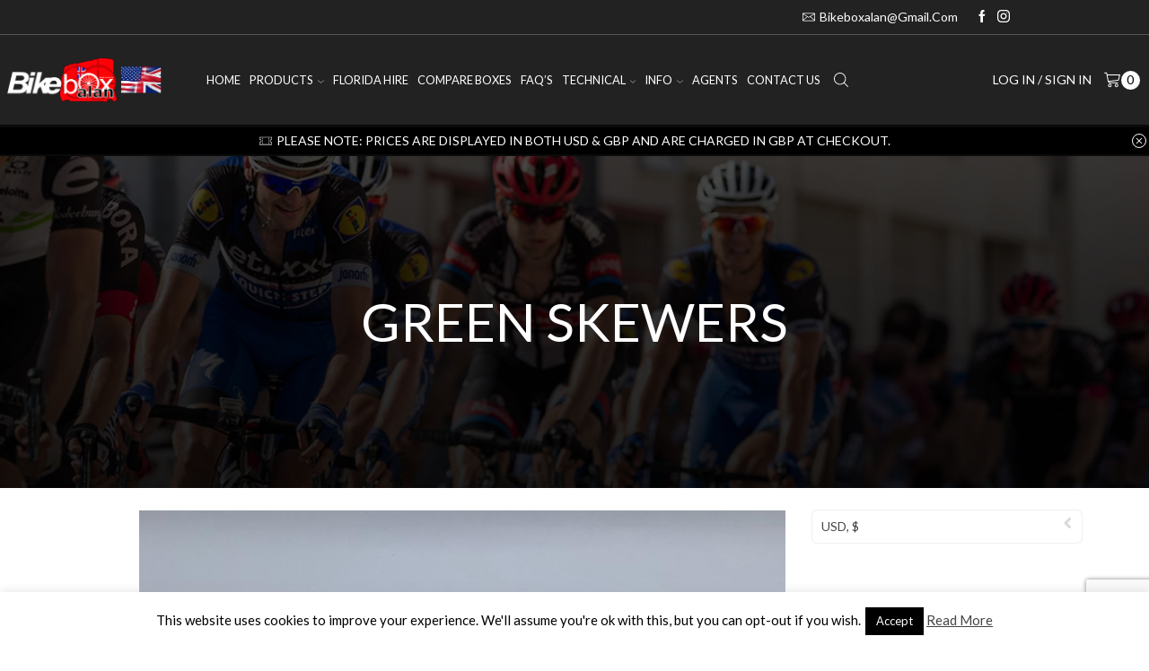

--- FILE ---
content_type: text/html; charset=UTF-8
request_url: https://bikeboxalanusa.com/?attachment_id=31387
body_size: 54699
content:

<!DOCTYPE html>
<html dir="ltr" lang="en-US" prefix="og: https://ogp.me/ns#" >
<head>
	<meta charset="UTF-8" />
	<meta name="viewport" content="width=device-width, initial-scale=1.0, maximum-scale=1.0, user-scalable=0"/>
	<title>Green Skewers | Bike Box Alan USA</title>

		<!-- All in One SEO 4.9.3 - aioseo.com -->
	<meta name="robots" content="max-image-preview:large" />
	<meta name="author" content="Bike Box Alan USA"/>
	<link rel="canonical" href="https://bikeboxalanusa.com/?attachment_id=31387" />
	<meta name="generator" content="All in One SEO (AIOSEO) 4.9.3" />
		<meta property="og:locale" content="en_US" />
		<meta property="og:site_name" content="Bike Box Alan USA | The leading Bike Box manufacturers and suppliers in the USA, UK, AUS &amp; Europe." />
		<meta property="og:type" content="article" />
		<meta property="og:title" content="Green Skewers | Bike Box Alan USA" />
		<meta property="og:url" content="https://bikeboxalanusa.com/?attachment_id=31387" />
		<meta property="article:published_time" content="2022-09-21T15:35:30+00:00" />
		<meta property="article:modified_time" content="2022-09-21T15:35:30+00:00" />
		<meta name="twitter:card" content="summary" />
		<meta name="twitter:title" content="Green Skewers | Bike Box Alan USA" />
		<script type="application/ld+json" class="aioseo-schema">
			{"@context":"https:\/\/schema.org","@graph":[{"@type":"BreadcrumbList","@id":"https:\/\/bikeboxalanusa.com\/?attachment_id=31387#breadcrumblist","itemListElement":[{"@type":"ListItem","@id":"https:\/\/bikeboxalanusa.com#listItem","position":1,"name":"Home","item":"https:\/\/bikeboxalanusa.com","nextItem":{"@type":"ListItem","@id":"https:\/\/bikeboxalanusa.com\/?attachment_id=31387#listItem","name":"Green Skewers"}},{"@type":"ListItem","@id":"https:\/\/bikeboxalanusa.com\/?attachment_id=31387#listItem","position":2,"name":"Green Skewers","previousItem":{"@type":"ListItem","@id":"https:\/\/bikeboxalanusa.com#listItem","name":"Home"}}]},{"@type":"ItemPage","@id":"https:\/\/bikeboxalanusa.com\/?attachment_id=31387#itempage","url":"https:\/\/bikeboxalanusa.com\/?attachment_id=31387","name":"Green Skewers | Bike Box Alan USA","inLanguage":"en-US","isPartOf":{"@id":"https:\/\/bikeboxalanusa.com\/#website"},"breadcrumb":{"@id":"https:\/\/bikeboxalanusa.com\/?attachment_id=31387#breadcrumblist"},"author":{"@id":"https:\/\/bikeboxalanusa.com\/author\/bbausa\/#author"},"creator":{"@id":"https:\/\/bikeboxalanusa.com\/author\/bbausa\/#author"},"datePublished":"2022-09-21T15:35:30+00:00","dateModified":"2022-09-21T15:35:30+00:00"},{"@type":"Organization","@id":"https:\/\/bikeboxalanusa.com\/#organization","name":"Bike Box Alan USA","description":"The leading Bike Box manufacturers and suppliers in the USA, UK, AUS & Europe.","url":"https:\/\/bikeboxalanusa.com\/"},{"@type":"Person","@id":"https:\/\/bikeboxalanusa.com\/author\/bbausa\/#author","url":"https:\/\/bikeboxalanusa.com\/author\/bbausa\/","name":"Bike Box Alan USA","image":{"@type":"ImageObject","@id":"https:\/\/bikeboxalanusa.com\/?attachment_id=31387#authorImage","url":"https:\/\/secure.gravatar.com\/avatar\/2c1a5e2bdb62eb91d6567dfe2f2ff9b1b5ccfd157d810f4ec1c303a1b8d51f15?s=96&d=mm&r=g","width":96,"height":96,"caption":"Bike Box Alan USA"}},{"@type":"WebSite","@id":"https:\/\/bikeboxalanusa.com\/#website","url":"https:\/\/bikeboxalanusa.com\/","name":"Bike Box Alan USA","description":"The leading Bike Box manufacturers and suppliers in the USA, UK, AUS & Europe.","inLanguage":"en-US","publisher":{"@id":"https:\/\/bikeboxalanusa.com\/#organization"}}]}
		</script>
		<!-- All in One SEO -->

<link rel='dns-prefetch' href='//www.googletagmanager.com' />
<link rel="alternate" type="application/rss+xml" title="Bike Box Alan USA &raquo; Feed" href="https://bikeboxalanusa.com/feed/" />
<link rel="alternate" type="application/rss+xml" title="Bike Box Alan USA &raquo; Comments Feed" href="https://bikeboxalanusa.com/comments/feed/" />
<link rel="alternate" type="application/rss+xml" title="Bike Box Alan USA &raquo; Green Skewers Comments Feed" href="https://bikeboxalanusa.com/?attachment_id=31387/feed/" />
<style id='wp-img-auto-sizes-contain-inline-css' type='text/css'>
img:is([sizes=auto i],[sizes^="auto," i]){contain-intrinsic-size:3000px 1500px}
/*# sourceURL=wp-img-auto-sizes-contain-inline-css */
</style>
<link rel='stylesheet' id='woo-conditional-shipping-blocks-style-css' href='https://bikeboxalanusa.com/wp-content/plugins/conditional-shipping-for-woocommerce/frontend/css/woo-conditional-shipping.css?ver=3.6.0.free' type='text/css' media='all' />
<style id='wp-emoji-styles-inline-css' type='text/css'>

	img.wp-smiley, img.emoji {
		display: inline !important;
		border: none !important;
		box-shadow: none !important;
		height: 1em !important;
		width: 1em !important;
		margin: 0 0.07em !important;
		vertical-align: -0.1em !important;
		background: none !important;
		padding: 0 !important;
	}
/*# sourceURL=wp-emoji-styles-inline-css */
</style>
<link rel='stylesheet' id='wp-block-library-css' href='https://bikeboxalanusa.com/wp-includes/css/dist/block-library/style.min.css?ver=6.9' type='text/css' media='all' />
<link rel='stylesheet' id='wc-blocks-style-css' href='https://bikeboxalanusa.com/wp-content/plugins/woocommerce/assets/client/blocks/wc-blocks.css?ver=wc-10.4.3' type='text/css' media='all' />
<style id='global-styles-inline-css' type='text/css'>
:root{--wp--preset--aspect-ratio--square: 1;--wp--preset--aspect-ratio--4-3: 4/3;--wp--preset--aspect-ratio--3-4: 3/4;--wp--preset--aspect-ratio--3-2: 3/2;--wp--preset--aspect-ratio--2-3: 2/3;--wp--preset--aspect-ratio--16-9: 16/9;--wp--preset--aspect-ratio--9-16: 9/16;--wp--preset--color--black: #000000;--wp--preset--color--cyan-bluish-gray: #abb8c3;--wp--preset--color--white: #ffffff;--wp--preset--color--pale-pink: #f78da7;--wp--preset--color--vivid-red: #cf2e2e;--wp--preset--color--luminous-vivid-orange: #ff6900;--wp--preset--color--luminous-vivid-amber: #fcb900;--wp--preset--color--light-green-cyan: #7bdcb5;--wp--preset--color--vivid-green-cyan: #00d084;--wp--preset--color--pale-cyan-blue: #8ed1fc;--wp--preset--color--vivid-cyan-blue: #0693e3;--wp--preset--color--vivid-purple: #9b51e0;--wp--preset--gradient--vivid-cyan-blue-to-vivid-purple: linear-gradient(135deg,rgb(6,147,227) 0%,rgb(155,81,224) 100%);--wp--preset--gradient--light-green-cyan-to-vivid-green-cyan: linear-gradient(135deg,rgb(122,220,180) 0%,rgb(0,208,130) 100%);--wp--preset--gradient--luminous-vivid-amber-to-luminous-vivid-orange: linear-gradient(135deg,rgb(252,185,0) 0%,rgb(255,105,0) 100%);--wp--preset--gradient--luminous-vivid-orange-to-vivid-red: linear-gradient(135deg,rgb(255,105,0) 0%,rgb(207,46,46) 100%);--wp--preset--gradient--very-light-gray-to-cyan-bluish-gray: linear-gradient(135deg,rgb(238,238,238) 0%,rgb(169,184,195) 100%);--wp--preset--gradient--cool-to-warm-spectrum: linear-gradient(135deg,rgb(74,234,220) 0%,rgb(151,120,209) 20%,rgb(207,42,186) 40%,rgb(238,44,130) 60%,rgb(251,105,98) 80%,rgb(254,248,76) 100%);--wp--preset--gradient--blush-light-purple: linear-gradient(135deg,rgb(255,206,236) 0%,rgb(152,150,240) 100%);--wp--preset--gradient--blush-bordeaux: linear-gradient(135deg,rgb(254,205,165) 0%,rgb(254,45,45) 50%,rgb(107,0,62) 100%);--wp--preset--gradient--luminous-dusk: linear-gradient(135deg,rgb(255,203,112) 0%,rgb(199,81,192) 50%,rgb(65,88,208) 100%);--wp--preset--gradient--pale-ocean: linear-gradient(135deg,rgb(255,245,203) 0%,rgb(182,227,212) 50%,rgb(51,167,181) 100%);--wp--preset--gradient--electric-grass: linear-gradient(135deg,rgb(202,248,128) 0%,rgb(113,206,126) 100%);--wp--preset--gradient--midnight: linear-gradient(135deg,rgb(2,3,129) 0%,rgb(40,116,252) 100%);--wp--preset--font-size--small: 13px;--wp--preset--font-size--medium: 20px;--wp--preset--font-size--large: 36px;--wp--preset--font-size--x-large: 42px;--wp--preset--spacing--20: 0.44rem;--wp--preset--spacing--30: 0.67rem;--wp--preset--spacing--40: 1rem;--wp--preset--spacing--50: 1.5rem;--wp--preset--spacing--60: 2.25rem;--wp--preset--spacing--70: 3.38rem;--wp--preset--spacing--80: 5.06rem;--wp--preset--shadow--natural: 6px 6px 9px rgba(0, 0, 0, 0.2);--wp--preset--shadow--deep: 12px 12px 50px rgba(0, 0, 0, 0.4);--wp--preset--shadow--sharp: 6px 6px 0px rgba(0, 0, 0, 0.2);--wp--preset--shadow--outlined: 6px 6px 0px -3px rgb(255, 255, 255), 6px 6px rgb(0, 0, 0);--wp--preset--shadow--crisp: 6px 6px 0px rgb(0, 0, 0);}:where(.is-layout-flex){gap: 0.5em;}:where(.is-layout-grid){gap: 0.5em;}body .is-layout-flex{display: flex;}.is-layout-flex{flex-wrap: wrap;align-items: center;}.is-layout-flex > :is(*, div){margin: 0;}body .is-layout-grid{display: grid;}.is-layout-grid > :is(*, div){margin: 0;}:where(.wp-block-columns.is-layout-flex){gap: 2em;}:where(.wp-block-columns.is-layout-grid){gap: 2em;}:where(.wp-block-post-template.is-layout-flex){gap: 1.25em;}:where(.wp-block-post-template.is-layout-grid){gap: 1.25em;}.has-black-color{color: var(--wp--preset--color--black) !important;}.has-cyan-bluish-gray-color{color: var(--wp--preset--color--cyan-bluish-gray) !important;}.has-white-color{color: var(--wp--preset--color--white) !important;}.has-pale-pink-color{color: var(--wp--preset--color--pale-pink) !important;}.has-vivid-red-color{color: var(--wp--preset--color--vivid-red) !important;}.has-luminous-vivid-orange-color{color: var(--wp--preset--color--luminous-vivid-orange) !important;}.has-luminous-vivid-amber-color{color: var(--wp--preset--color--luminous-vivid-amber) !important;}.has-light-green-cyan-color{color: var(--wp--preset--color--light-green-cyan) !important;}.has-vivid-green-cyan-color{color: var(--wp--preset--color--vivid-green-cyan) !important;}.has-pale-cyan-blue-color{color: var(--wp--preset--color--pale-cyan-blue) !important;}.has-vivid-cyan-blue-color{color: var(--wp--preset--color--vivid-cyan-blue) !important;}.has-vivid-purple-color{color: var(--wp--preset--color--vivid-purple) !important;}.has-black-background-color{background-color: var(--wp--preset--color--black) !important;}.has-cyan-bluish-gray-background-color{background-color: var(--wp--preset--color--cyan-bluish-gray) !important;}.has-white-background-color{background-color: var(--wp--preset--color--white) !important;}.has-pale-pink-background-color{background-color: var(--wp--preset--color--pale-pink) !important;}.has-vivid-red-background-color{background-color: var(--wp--preset--color--vivid-red) !important;}.has-luminous-vivid-orange-background-color{background-color: var(--wp--preset--color--luminous-vivid-orange) !important;}.has-luminous-vivid-amber-background-color{background-color: var(--wp--preset--color--luminous-vivid-amber) !important;}.has-light-green-cyan-background-color{background-color: var(--wp--preset--color--light-green-cyan) !important;}.has-vivid-green-cyan-background-color{background-color: var(--wp--preset--color--vivid-green-cyan) !important;}.has-pale-cyan-blue-background-color{background-color: var(--wp--preset--color--pale-cyan-blue) !important;}.has-vivid-cyan-blue-background-color{background-color: var(--wp--preset--color--vivid-cyan-blue) !important;}.has-vivid-purple-background-color{background-color: var(--wp--preset--color--vivid-purple) !important;}.has-black-border-color{border-color: var(--wp--preset--color--black) !important;}.has-cyan-bluish-gray-border-color{border-color: var(--wp--preset--color--cyan-bluish-gray) !important;}.has-white-border-color{border-color: var(--wp--preset--color--white) !important;}.has-pale-pink-border-color{border-color: var(--wp--preset--color--pale-pink) !important;}.has-vivid-red-border-color{border-color: var(--wp--preset--color--vivid-red) !important;}.has-luminous-vivid-orange-border-color{border-color: var(--wp--preset--color--luminous-vivid-orange) !important;}.has-luminous-vivid-amber-border-color{border-color: var(--wp--preset--color--luminous-vivid-amber) !important;}.has-light-green-cyan-border-color{border-color: var(--wp--preset--color--light-green-cyan) !important;}.has-vivid-green-cyan-border-color{border-color: var(--wp--preset--color--vivid-green-cyan) !important;}.has-pale-cyan-blue-border-color{border-color: var(--wp--preset--color--pale-cyan-blue) !important;}.has-vivid-cyan-blue-border-color{border-color: var(--wp--preset--color--vivid-cyan-blue) !important;}.has-vivid-purple-border-color{border-color: var(--wp--preset--color--vivid-purple) !important;}.has-vivid-cyan-blue-to-vivid-purple-gradient-background{background: var(--wp--preset--gradient--vivid-cyan-blue-to-vivid-purple) !important;}.has-light-green-cyan-to-vivid-green-cyan-gradient-background{background: var(--wp--preset--gradient--light-green-cyan-to-vivid-green-cyan) !important;}.has-luminous-vivid-amber-to-luminous-vivid-orange-gradient-background{background: var(--wp--preset--gradient--luminous-vivid-amber-to-luminous-vivid-orange) !important;}.has-luminous-vivid-orange-to-vivid-red-gradient-background{background: var(--wp--preset--gradient--luminous-vivid-orange-to-vivid-red) !important;}.has-very-light-gray-to-cyan-bluish-gray-gradient-background{background: var(--wp--preset--gradient--very-light-gray-to-cyan-bluish-gray) !important;}.has-cool-to-warm-spectrum-gradient-background{background: var(--wp--preset--gradient--cool-to-warm-spectrum) !important;}.has-blush-light-purple-gradient-background{background: var(--wp--preset--gradient--blush-light-purple) !important;}.has-blush-bordeaux-gradient-background{background: var(--wp--preset--gradient--blush-bordeaux) !important;}.has-luminous-dusk-gradient-background{background: var(--wp--preset--gradient--luminous-dusk) !important;}.has-pale-ocean-gradient-background{background: var(--wp--preset--gradient--pale-ocean) !important;}.has-electric-grass-gradient-background{background: var(--wp--preset--gradient--electric-grass) !important;}.has-midnight-gradient-background{background: var(--wp--preset--gradient--midnight) !important;}.has-small-font-size{font-size: var(--wp--preset--font-size--small) !important;}.has-medium-font-size{font-size: var(--wp--preset--font-size--medium) !important;}.has-large-font-size{font-size: var(--wp--preset--font-size--large) !important;}.has-x-large-font-size{font-size: var(--wp--preset--font-size--x-large) !important;}
/*# sourceURL=global-styles-inline-css */
</style>

<style id='classic-theme-styles-inline-css' type='text/css'>
/*! This file is auto-generated */
.wp-block-button__link{color:#fff;background-color:#32373c;border-radius:9999px;box-shadow:none;text-decoration:none;padding:calc(.667em + 2px) calc(1.333em + 2px);font-size:1.125em}.wp-block-file__button{background:#32373c;color:#fff;text-decoration:none}
/*# sourceURL=/wp-includes/css/classic-themes.min.css */
</style>
<link rel='stylesheet' id='ag-block-css' href='https://bikeboxalanusa.com/wp-content/plugins/AGWooCommerceBarclayePDQPaymentGateway-premium/inc/assets/css/epdq-block.css?ver=4.9.1' type='text/css' media='all' />
<link rel='stylesheet' id='conditional-extra-fees-woocommerce-css' href='https://bikeboxalanusa.com/wp-content/plugins/conditional-extra-fees-for-woocommerce/public/css/conditional-fees-rule-woocommerce-public.css?ver=1.1.49.36' type='text/css' media='all' />
<link rel='stylesheet' id='contact-form-7-css' href='https://bikeboxalanusa.com/wp-content/plugins/contact-form-7/includes/css/styles.css?ver=6.1.4' type='text/css' media='all' />
<link rel='stylesheet' id='cookie-law-info-css' href='https://bikeboxalanusa.com/wp-content/plugins/cookie-law-info/legacy/public/css/cookie-law-info-public.css?ver=3.3.9.1' type='text/css' media='all' />
<link rel='stylesheet' id='cookie-law-info-gdpr-css' href='https://bikeboxalanusa.com/wp-content/plugins/cookie-law-info/legacy/public/css/cookie-law-info-gdpr.css?ver=3.3.9.1' type='text/css' media='all' />
<link rel='stylesheet' id='wpa-css-css' href='https://bikeboxalanusa.com/wp-content/plugins/honeypot/includes/css/wpa.css?ver=2.3.04' type='text/css' media='all' />
<link rel='stylesheet' id='bg-shce-genericons-css' href='https://bikeboxalanusa.com/wp-content/plugins/show-hidecollapse-expand/assets/css/genericons/genericons.css?ver=6.9' type='text/css' media='all' />
<link rel='stylesheet' id='bg-show-hide-css' href='https://bikeboxalanusa.com/wp-content/plugins/show-hidecollapse-expand/assets/css/bg-show-hide.css?ver=6.9' type='text/css' media='all' />
<link rel='stylesheet' id='wcpa-datetime-css' href='https://bikeboxalanusa.com/wp-content/plugins/woo-custom-product-addons-pro/assets/plugins/datetimepicker/jquery.datetimepicker.min.css?ver=4.2.3' type='text/css' media='all' />
<link rel='stylesheet' id='wcpa-colorpicker-css' href='https://bikeboxalanusa.com/wp-content/plugins/woo-custom-product-addons-pro/assets/plugins/spectrum/spectrum.min.css?ver=4.2.3' type='text/css' media='all' />
<link rel='stylesheet' id='wcpa-frontend-css' href='https://bikeboxalanusa.com/wp-content/plugins/woo-custom-product-addons-pro/assets/css/frontend.min.css?ver=4.2.3' type='text/css' media='all' />
<style id='woocommerce-inline-inline-css' type='text/css'>
.woocommerce form .form-row .required { visibility: visible; }
/*# sourceURL=woocommerce-inline-inline-css */
</style>
<link rel='stylesheet' id='woo_conditional_shipping_css-css' href='https://bikeboxalanusa.com/wp-content/plugins/conditional-shipping-for-woocommerce/includes/frontend/../../frontend/css/woo-conditional-shipping.css?ver=3.6.0.free' type='text/css' media='all' />
<link rel='stylesheet' id='wppopups-base-css' href='https://bikeboxalanusa.com/wp-content/plugins/wp-popups-lite/src/assets/css/wppopups-base.css?ver=2.2.0.3' type='text/css' media='all' />
<link rel='stylesheet' id='heateor_sss_frontend_css-css' href='https://bikeboxalanusa.com/wp-content/plugins/sassy-social-share/public/css/sassy-social-share-public.css?ver=3.3.79' type='text/css' media='all' />
<style id='heateor_sss_frontend_css-inline-css' type='text/css'>
.heateor_sss_button_instagram span.heateor_sss_svg,a.heateor_sss_instagram span.heateor_sss_svg{background:radial-gradient(circle at 30% 107%,#fdf497 0,#fdf497 5%,#fd5949 45%,#d6249f 60%,#285aeb 90%)}.heateor_sss_horizontal_sharing .heateor_sss_svg,.heateor_sss_standard_follow_icons_container .heateor_sss_svg{color:#fff;border-width:0px;border-style:solid;border-color:transparent}.heateor_sss_horizontal_sharing .heateorSssTCBackground{color:#666}.heateor_sss_horizontal_sharing span.heateor_sss_svg:hover,.heateor_sss_standard_follow_icons_container span.heateor_sss_svg:hover{border-color:transparent;}.heateor_sss_vertical_sharing span.heateor_sss_svg,.heateor_sss_floating_follow_icons_container span.heateor_sss_svg{color:#fff;border-width:0px;border-style:solid;border-color:transparent;}.heateor_sss_vertical_sharing .heateorSssTCBackground{color:#666;}.heateor_sss_vertical_sharing span.heateor_sss_svg:hover,.heateor_sss_floating_follow_icons_container span.heateor_sss_svg:hover{border-color:transparent;}@media screen and (max-width:783px) {.heateor_sss_vertical_sharing{display:none!important}}
/*# sourceURL=heateor_sss_frontend_css-inline-css */
</style>
<link rel='stylesheet' id='etheme-parent-style-css' href='https://bikeboxalanusa.com/wp-content/themes/xstore/xstore.min.css?ver=1.0' type='text/css' media='all' />
<link rel='stylesheet' id='etheme-swatches-style-css' href='https://bikeboxalanusa.com/wp-content/themes/xstore/css/swatches.min.css?ver=1.0' type='text/css' media='all' />
<link rel='stylesheet' id='etheme-wpb-style-css' href='https://bikeboxalanusa.com/wp-content/themes/xstore/css/wpb.min.css?ver=1.0' type='text/css' media='all' />
<link rel='stylesheet' id='js_composer_front-css' href='https://bikeboxalanusa.com/wp-content/plugins/js_composer/assets/css/js_composer.min.css?ver=8.0.1' type='text/css' media='all' />
<link rel='stylesheet' id='etheme-sidebar-css' href='https://bikeboxalanusa.com/wp-content/themes/xstore/css/modules/layout/sidebar.min.css?ver=1.0' type='text/css' media='all' />
<link rel='stylesheet' id='etheme-breadcrumbs-css' href='https://bikeboxalanusa.com/wp-content/themes/xstore/css/modules/breadcrumbs.min.css?ver=1.0' type='text/css' media='all' />
<link rel='stylesheet' id='etheme-back-top-css' href='https://bikeboxalanusa.com/wp-content/themes/xstore/css/modules/back-top.min.css?ver=1.0' type='text/css' media='all' />
<link rel='stylesheet' id='etheme-woocommerce-css' href='https://bikeboxalanusa.com/wp-content/themes/xstore/css/modules/woocommerce/global.min.css?ver=1.0' type='text/css' media='all' />
<link rel='stylesheet' id='etheme-blog-global-css' href='https://bikeboxalanusa.com/wp-content/themes/xstore/css/modules/blog/blog-global.min.css?ver=1.0' type='text/css' media='all' />
<link rel='stylesheet' id='etheme-post-global-css' href='https://bikeboxalanusa.com/wp-content/themes/xstore/css/modules/blog/types/global.min.css?ver=1.0' type='text/css' media='all' />
<link rel='stylesheet' id='etheme-single-post-global-css' href='https://bikeboxalanusa.com/wp-content/themes/xstore/css/modules/blog/single-post/single-global.min.css?ver=1.0' type='text/css' media='all' />
<link rel='stylesheet' id='etheme-single-post-meta-css' href='https://bikeboxalanusa.com/wp-content/themes/xstore/css/modules/blog/single-post/meta.min.css?ver=1.0' type='text/css' media='all' />
<link rel='stylesheet' id='etheme-star-rating-css' href='https://bikeboxalanusa.com/wp-content/themes/xstore/css/modules/star-rating.min.css?ver=1.0' type='text/css' media='all' />
<link rel='stylesheet' id='etheme-comments-css' href='https://bikeboxalanusa.com/wp-content/themes/xstore/css/modules/comments.min.css?ver=1.0' type='text/css' media='all' />
<link rel='stylesheet' id='etheme-contact-forms-css' href='https://bikeboxalanusa.com/wp-content/themes/xstore/css/modules/contact-forms.min.css?ver=1.0' type='text/css' media='all' />
<style id='xstore-icons-font-inline-css' type='text/css'>
@font-face {
				  font-family: 'xstore-icons';
				  src:
				    url('https://bikeboxalanusa.com/wp-content/themes/xstore/fonts/xstore-icons-light.ttf') format('truetype'),
				    url('https://bikeboxalanusa.com/wp-content/themes/xstore/fonts/xstore-icons-light.woff2') format('woff2'),
				    url('https://bikeboxalanusa.com/wp-content/themes/xstore/fonts/xstore-icons-light.woff') format('woff'),
				    url('https://bikeboxalanusa.com/wp-content/themes/xstore/fonts/xstore-icons-light.svg#xstore-icons') format('svg');
				  font-weight: normal;
				  font-style: normal;
				  font-display: swap;
				}
/*# sourceURL=xstore-icons-font-inline-css */
</style>
<link rel='stylesheet' id='etheme-header-contacts-css' href='https://bikeboxalanusa.com/wp-content/themes/xstore/css/modules/layout/header/parts/contacts.min.css?ver=1.0' type='text/css' media='all' />
<link rel='stylesheet' id='etheme-header-menu-css' href='https://bikeboxalanusa.com/wp-content/themes/xstore/css/modules/layout/header/parts/menu.min.css?ver=1.0' type='text/css' media='all' />
<link rel='stylesheet' id='etheme-header-search-css' href='https://bikeboxalanusa.com/wp-content/themes/xstore/css/modules/layout/header/parts/search.min.css?ver=1.0' type='text/css' media='all' />
<link rel='stylesheet' id='xstore-kirki-styles-css' href='https://bikeboxalanusa.com/wp-content/uploads/xstore/kirki-styles.css?ver=1762881155712' type='text/css' media='all' />
<script type="text/template" id="tmpl-variation-template">
	<div class="woocommerce-variation-description">{{{ data.variation.variation_description }}}</div>
	<div class="woocommerce-variation-price">{{{ data.variation.price_html }}}</div>
	<div class="woocommerce-variation-availability">{{{ data.variation.availability_html }}}</div>
</script>
<script type="text/template" id="tmpl-unavailable-variation-template">
	<p role="alert">Sorry, this product is unavailable. Please choose a different combination.</p>
</script>
<script type="text/javascript" src="https://bikeboxalanusa.com/wp-includes/js/jquery/jquery.min.js?ver=3.7.1" id="jquery-core-js"></script>
<script type="text/javascript" src="https://bikeboxalanusa.com/wp-includes/js/jquery/jquery-migrate.min.js?ver=3.4.1" id="jquery-migrate-js"></script>
<script type="text/javascript" src="https://bikeboxalanusa.com/wp-content/plugins/conditional-extra-fees-for-woocommerce/public/js/conditional-fees-rule-woocommerce-public.js?ver=1.1.49.36" id="conditional-extra-fees-woocommerce-js"></script>
<script type="text/javascript" src="https://bikeboxalanusa.com/wp-content/plugins/conditional-extra-fees-for-woocommerce/public/js/divi-fix.js?ver=1.1.49.36" id="conditional-extra-fees-woocommerce-divi-compatible-js"></script>
<script type="text/javascript" id="cookie-law-info-js-extra">
/* <![CDATA[ */
var Cli_Data = {"nn_cookie_ids":[],"cookielist":[],"non_necessary_cookies":[],"ccpaEnabled":"","ccpaRegionBased":"","ccpaBarEnabled":"","strictlyEnabled":["necessary","obligatoire"],"ccpaType":"gdpr","js_blocking":"","custom_integration":"","triggerDomRefresh":"","secure_cookies":""};
var cli_cookiebar_settings = {"animate_speed_hide":"500","animate_speed_show":"500","background":"#FFF","border":"#b1a6a6c2","border_on":"","button_1_button_colour":"#000","button_1_button_hover":"#000000","button_1_link_colour":"#fff","button_1_as_button":"1","button_1_new_win":"","button_2_button_colour":"#333","button_2_button_hover":"#292929","button_2_link_colour":"#444","button_2_as_button":"","button_2_hidebar":"","button_3_button_colour":"#000","button_3_button_hover":"#000000","button_3_link_colour":"#fff","button_3_as_button":"1","button_3_new_win":"","button_4_button_colour":"#000","button_4_button_hover":"#000000","button_4_link_colour":"#fff","button_4_as_button":"1","button_7_button_colour":"#61a229","button_7_button_hover":"#4e8221","button_7_link_colour":"#fff","button_7_as_button":"1","button_7_new_win":"","font_family":"inherit","header_fix":"","notify_animate_hide":"1","notify_animate_show":"","notify_div_id":"#cookie-law-info-bar","notify_position_horizontal":"right","notify_position_vertical":"bottom","scroll_close":"","scroll_close_reload":"","accept_close_reload":"","reject_close_reload":"","showagain_tab":"","showagain_background":"#fff","showagain_border":"#000","showagain_div_id":"#cookie-law-info-again","showagain_x_position":"100px","text":"#000","show_once_yn":"","show_once":"10000","logging_on":"","as_popup":"","popup_overlay":"1","bar_heading_text":"","cookie_bar_as":"banner","popup_showagain_position":"bottom-right","widget_position":"left"};
var log_object = {"ajax_url":"https://bikeboxalanusa.com/wp-admin/admin-ajax.php"};
//# sourceURL=cookie-law-info-js-extra
/* ]]> */
</script>
<script type="text/javascript" src="https://bikeboxalanusa.com/wp-content/plugins/cookie-law-info/legacy/public/js/cookie-law-info-public.js?ver=3.3.9.1" id="cookie-law-info-js"></script>
<script type="text/javascript" src="https://bikeboxalanusa.com/wp-content/plugins/woocommerce/assets/js/jquery-blockui/jquery.blockUI.min.js?ver=2.7.0-wc.10.4.3" id="wc-jquery-blockui-js" data-wp-strategy="defer"></script>
<script type="text/javascript" id="wc-add-to-cart-js-extra">
/* <![CDATA[ */
var wc_add_to_cart_params = {"ajax_url":"/wp-admin/admin-ajax.php","wc_ajax_url":"/?wc-ajax=%%endpoint%%","i18n_view_cart":"View cart","cart_url":"https://bikeboxalanusa.com/cart/","is_cart":"","cart_redirect_after_add":"no"};
//# sourceURL=wc-add-to-cart-js-extra
/* ]]> */
</script>
<script type="text/javascript" src="https://bikeboxalanusa.com/wp-content/plugins/woocommerce/assets/js/frontend/add-to-cart.min.js?ver=10.4.3" id="wc-add-to-cart-js" data-wp-strategy="defer"></script>
<script type="text/javascript" src="https://bikeboxalanusa.com/wp-content/plugins/woocommerce/assets/js/js-cookie/js.cookie.min.js?ver=2.1.4-wc.10.4.3" id="wc-js-cookie-js" defer="defer" data-wp-strategy="defer"></script>
<script type="text/javascript" id="woocommerce-js-extra">
/* <![CDATA[ */
var woocommerce_params = {"ajax_url":"/wp-admin/admin-ajax.php","wc_ajax_url":"/?wc-ajax=%%endpoint%%","i18n_password_show":"Show password","i18n_password_hide":"Hide password"};
//# sourceURL=woocommerce-js-extra
/* ]]> */
</script>
<script type="text/javascript" src="https://bikeboxalanusa.com/wp-content/plugins/woocommerce/assets/js/frontend/woocommerce.min.js?ver=10.4.3" id="woocommerce-js" defer="defer" data-wp-strategy="defer"></script>
<script type="text/javascript" id="woo-conditional-shipping-js-js-extra">
/* <![CDATA[ */
var conditional_shipping_settings = {"trigger_fields":[]};
//# sourceURL=woo-conditional-shipping-js-js-extra
/* ]]> */
</script>
<script type="text/javascript" src="https://bikeboxalanusa.com/wp-content/plugins/conditional-shipping-for-woocommerce/includes/frontend/../../frontend/js/woo-conditional-shipping.js?ver=3.6.0.free" id="woo-conditional-shipping-js-js"></script>
<script type="text/javascript" src="https://bikeboxalanusa.com/wp-content/plugins/js_composer/assets/js/vendors/woocommerce-add-to-cart.js?ver=8.0.1" id="vc_woocommerce-add-to-cart-js-js"></script>
<script type="text/javascript" src="https://bikeboxalanusa.com/wp-includes/js/underscore.min.js?ver=1.13.7" id="underscore-js"></script>
<script type="text/javascript" id="wp-util-js-extra">
/* <![CDATA[ */
var _wpUtilSettings = {"ajax":{"url":"/wp-admin/admin-ajax.php"}};
//# sourceURL=wp-util-js-extra
/* ]]> */
</script>
<script type="text/javascript" src="https://bikeboxalanusa.com/wp-includes/js/wp-util.min.js?ver=6.9" id="wp-util-js"></script>
<script type="text/javascript" id="wc-add-to-cart-variation-js-extra">
/* <![CDATA[ */
var wc_add_to_cart_variation_params = {"wc_ajax_url":"/?wc-ajax=%%endpoint%%","i18n_no_matching_variations_text":"Sorry, no products matched your selection. Please choose a different combination.","i18n_make_a_selection_text":"Please select some product options before adding this product to your cart.","i18n_unavailable_text":"Sorry, this product is unavailable. Please choose a different combination.","i18n_reset_alert_text":"Your selection has been reset. Please select some product options before adding this product to your cart."};
//# sourceURL=wc-add-to-cart-variation-js-extra
/* ]]> */
</script>
<script type="text/javascript" src="https://bikeboxalanusa.com/wp-content/plugins/woocommerce/assets/js/frontend/add-to-cart-variation.min.js?ver=10.4.3" id="wc-add-to-cart-variation-js" defer="defer" data-wp-strategy="defer"></script>
<script></script><link rel="https://api.w.org/" href="https://bikeboxalanusa.com/wp-json/" /><link rel="alternate" title="JSON" type="application/json" href="https://bikeboxalanusa.com/wp-json/wp/v2/media/31387" /><link rel="EditURI" type="application/rsd+xml" title="RSD" href="https://bikeboxalanusa.com/xmlrpc.php?rsd" />
<meta name="generator" content="WordPress 6.9" />
<meta name="generator" content="WooCommerce 10.4.3" />
<link rel='shortlink' href='https://bikeboxalanusa.com/?p=31387' />
<!-- start Simple Custom CSS and JS -->
<script type="text/javascript">
/* Default comment here */ 

/* Default comment here */ 

jQuery(document).ready(function( $ ){

	jQuery('.box-2-2 input').change(function(){
		
		
        if( jQuery('.box-2-2 input').is(":checked") ){
            jQuery( '.box-2-3' ).attr('required', 'required');
			jQuery( '.box-2-4' ).attr('required', 'required');
			
			//jQuery( '.box-2-3' ).attr('data-validation', '{"requiredMessage":"Field is required"}');
			jQuery( '.box-2-4' ).attr('data-validation', '{"requiredMessage":"Field is required"}');
			
			
        } else {
             jQuery( '.box-2-3' ).removeAttr('required');
			 jQuery( '.box-2-4' ).removeAttr('required');
			 
        }
	});

	
	//for GPRS product
	  if( jQuery('.padding-20 input').is(":checked") ){
            
			
			 jQuery( '.box-1-3' ).removeAttr('required');
			 jQuery( '.box-1-4' ).removeAttr('required');
			 jQuery( '.box-1-5' ).removeAttr('required');
			 jQuery( '.box-2-4' ).removeAttr('required');
			 jQuery( '.box-2-3' ).removeAttr('required');
			 jQuery( '.box-2-4' ).removeAttr('required');
			//jQuery( '.box-1-3' ).removeAttr('data-validation');
			
			
        } else{
			
			jQuery( '.box-1-3' ).attr('required', 'required');
			
			jQuery( '.box-1-4' ).attr('required', 'required');
			jQuery( '.box-1-5' ).attr('required', 'required');
			jQuery( '.box-2-3' ).attr('required', 'required');
			jQuery( '.box-2-4' ).attr('required', 'required');
			
			jQuery( '.box-1-3' ).attr('data-validation', '{"requiredMessage":"Field is required"}');
			jQuery( '.box-1-4' ).attr('data-validation', '{"requiredMessage":"Field is required"}');
			jQuery( '.box-1-5' ).attr('data-validation', '{"requiredMessage":"Field is required"}');
			jQuery( '.box-2-3' ).attr('data-validation', '{"requiredMessage":"Field is required"}');
			jQuery( '.box-2-4' ).attr('data-validation', '{"requiredMessage":"Field is required"}');
            
        }
	
	

        if( jQuery(".sticker-required input").is(":checked") ){ // check if the radio is checked
            var val = jQuery(".sticker-required input").val(); // retrieve the value
   
   if(val=="Yes")
    {
       jQuery( '.box-1-3' ).attr('required', 'required');
      jQuery( '.box-1-4' ).attr('required', 'required');
      jQuery( '.box-1-5' ).attr('required', 'required');
	    jQuery( '.box-1-3' ).attr('data-validation', '{"requiredMessage":"Field is required"}');
		jQuery( '.box-1-4' ).attr('data-validation', '{"requiredMessage":"Field is required"}');
		jQuery( '.box-1-5' ).attr('data-validation', '{"requiredMessage":"Field is required"}');
    }
   if(val=="No")
    {
      jQuery( '.box-1-3' ).removeAttr('required');
       jQuery( '.box-1-4' ).removeAttr('required');
      jQuery( '.box-1-5' ).removeAttr('required');
    }
        }

	
	});
</script>
<!-- end Simple Custom CSS and JS -->
<!-- start Simple Custom CSS and JS -->
<script type="text/javascript">
/* Default comment here */ 

jQuery(document).ready(function( $ ){
	
	 $('#bccfcalarea').append('<button id="clearcal">Clear Calendar</button>');
    // Your code in here
	//$('#clearcal').datepicker('setDate', null).datepicker('fill');
$('#clearcal').on('click', function () {
        $('td').removeClass('specialSelection');
	$('td').css('background', 'none');
	$('td').removeAttr('data-handler');
	$('#bccf_display_price').css('display', 'none');

   });


	
});
</script>
<!-- end Simple Custom CSS and JS -->
<!-- start Simple Custom CSS and JS -->
<script type="text/javascript">
/* Default comment here */ 

jQuery(document).ready(function( $ ){
	
	jQuery(".tabs .tabs-nav li:nth-child(1)").removeClass("et-opened active");
	jQuery(".tabs .tabs-nav li:nth-child(2)").addClass("et-opened active");
	jQuery(".tabs .tabs-nav li:nth-child(2) a").addClass("opened");
	jQuery("div#content_tab_description").css("display", "block");
	
});</script>
<!-- end Simple Custom CSS and JS -->
<!-- start Simple Custom CSS and JS -->
<style type="text/css">
/* Add your CSS code here.

For example:
.example {
    color: red;
}

For brushing up on your CSS knowledge, check out http://www.w3schools.com/css/css_syntax.asp

End of comment */ 

.forspaceimg{
	padding-top: 20px;
}

.formobilebannerimg .vc_column-inner {
    padding-left: 0px;
    padding-right: 0px;
}
.forgetaquote {
	margin-bottom: 0px;
  margin-left: -8px;
}
.forgetaquote a {
    color: black !important;
    font-size: 16px !important;
}
.dropbtn {
  background-color: white;
  color: black;
  padding: 16px;
  font-size: 16px;
  border: none;
  cursor: pointer;
}
.fordropdown11 select#fieldname11, .fordropdown11 select#fieldname12
{
	height: 50px;
}
.dropbtn {
 &:after {
    content: '\25bc';
    padding-left: 0.5em;
  }
}
.dropbtn:hover, .dropbtn:focus {
  background-color: #2980B9;
}

.dropdown {
  position: relative;
  display: inline-block;
}

.dropdown-content {
  display: none;
  position: absolute;
  background-color: #f1f1f1;
  min-width: 200px;
  overflow: auto;
  box-shadow: 0px 8px 16px 0px rgba(0,0,0,0.2);
  z-index: 1;
}

.dropdown-content a {
  color: black;
  padding: 12px 16px;
  text-decoration: none;
  display: block;
}

.dropdown a:hover {background-color: #ddd;}

.show {display: block;}

.admin-bar .hthb-notification.hthb-pos--top {
    top: 32px;
    z-index: 9999 !important;
}
#fbuilder .top_aligned .fields .dfield {
    font-size: 18px;
}
#fbuilder .top_aligned .fields label {
    font-size: 18px;
}
div#fbuilder {
    margin: 0 auto;
    width: 1120px;
}

p.fornewpp {
    line-height: 40px;
		float: left;
}

.fordropdown11 select#fieldname10 {
    height: 50px;
	font-size: 16px;
}
.forenquire1 input#fieldname6 {
    background: #cccccc;
    padding: 8px 20px;
    border: none;
		font-size: 16px;
	  cursor: pointer;
}
.forname11, .foraddress11, .foremail11, .fortelephone11 {
    width: 48%;
    float: left;
	  margin-right: 20px;
}

#fbuilder .large{
	width: 90% !important;
}
.captcha {
    float: left;
    width: 100%;
}


	.howmanyboxes input#fieldname2{
    width: 4% !important;
		text-align: center;
}</style>
<!-- end Simple Custom CSS and JS -->
<meta name="generator" content="Site Kit by Google 1.170.0" /><script>
	function expand(param) {
		param.style.display = (param.style.display == "none") ? "block" : "none";
	}
	function read_toggle(id, more, less) {
		el = document.getElementById("readlink" + id);
		el.innerHTML = (el.innerHTML == more) ? less : more;
		expand(document.getElementById("read" + id));
	}
	</script>			<link rel="prefetch" as="font" href="https://bikeboxalanusa.com/wp-content/themes/xstore/fonts/xstore-icons-light.woff?v=9.6.4" type="font/woff">
					<link rel="prefetch" as="font" href="https://bikeboxalanusa.com/wp-content/themes/xstore/fonts/xstore-icons-light.woff2?v=9.6.4" type="font/woff2">
			<noscript><style>.woocommerce-product-gallery{ opacity: 1 !important; }</style></noscript>
	<meta name="generator" content="Powered by WPBakery Page Builder - drag and drop page builder for WordPress."/>
<meta name="generator" content="Powered by Slider Revolution 6.7.18 - responsive, Mobile-Friendly Slider Plugin for WordPress with comfortable drag and drop interface." />
<style type="text/css">.wpgs-for .slick-arrow::before,.wpgs-nav .slick-prev::before, .wpgs-nav .slick-next::before{color:#000;}.fancybox-bg{background-color:rgba(10,0,0,0.75);}.fancybox-caption,.fancybox-infobar{color:#fff;}.wpgs-nav .slick-slide{border-color:transparent}.wpgs-nav .slick-current{border-color:#000}.wpgs-video-wrapper{min-height:500px;}</style><link rel="icon" href="https://bikeboxalanusa.com/wp-content/uploads/2015/10/cropped-bike-box-alan.fw2_-ohaeogp3g7vy2r0guovko0aaztqh1bs9ge9p0us7y6@2x-32x32.png" sizes="32x32" />
<link rel="icon" href="https://bikeboxalanusa.com/wp-content/uploads/2015/10/cropped-bike-box-alan.fw2_-ohaeogp3g7vy2r0guovko0aaztqh1bs9ge9p0us7y6@2x-192x192.png" sizes="192x192" />
<link rel="apple-touch-icon" href="https://bikeboxalanusa.com/wp-content/uploads/2015/10/cropped-bike-box-alan.fw2_-ohaeogp3g7vy2r0guovko0aaztqh1bs9ge9p0us7y6@2x-180x180.png" />
<meta name="msapplication-TileImage" content="https://bikeboxalanusa.com/wp-content/uploads/2015/10/cropped-bike-box-alan.fw2_-ohaeogp3g7vy2r0guovko0aaztqh1bs9ge9p0us7y6@2x-270x270.png" />
<style type="text/css">

*[id^='readlink'] {
 font-weight: ;
 color: ;
 background: ;
 padding: ;
 border-bottom:  solid ;
 -webkit-box-shadow: none !important;
 box-shadow: none !important;
 -webkit-transition: none !important;
}

*[id^='readlink']:hover {
 font-weight: ;
 color: ;
 padding: ;
 border-bottom:  solid ;
}

*[id^='readlink']:focus {
 outline: none;
 color: ;
}

</style>
<script>function setREVStartSize(e){
			//window.requestAnimationFrame(function() {
				window.RSIW = window.RSIW===undefined ? window.innerWidth : window.RSIW;
				window.RSIH = window.RSIH===undefined ? window.innerHeight : window.RSIH;
				try {
					var pw = document.getElementById(e.c).parentNode.offsetWidth,
						newh;
					pw = pw===0 || isNaN(pw) || (e.l=="fullwidth" || e.layout=="fullwidth") ? window.RSIW : pw;
					e.tabw = e.tabw===undefined ? 0 : parseInt(e.tabw);
					e.thumbw = e.thumbw===undefined ? 0 : parseInt(e.thumbw);
					e.tabh = e.tabh===undefined ? 0 : parseInt(e.tabh);
					e.thumbh = e.thumbh===undefined ? 0 : parseInt(e.thumbh);
					e.tabhide = e.tabhide===undefined ? 0 : parseInt(e.tabhide);
					e.thumbhide = e.thumbhide===undefined ? 0 : parseInt(e.thumbhide);
					e.mh = e.mh===undefined || e.mh=="" || e.mh==="auto" ? 0 : parseInt(e.mh,0);
					if(e.layout==="fullscreen" || e.l==="fullscreen")
						newh = Math.max(e.mh,window.RSIH);
					else{
						e.gw = Array.isArray(e.gw) ? e.gw : [e.gw];
						for (var i in e.rl) if (e.gw[i]===undefined || e.gw[i]===0) e.gw[i] = e.gw[i-1];
						e.gh = e.el===undefined || e.el==="" || (Array.isArray(e.el) && e.el.length==0)? e.gh : e.el;
						e.gh = Array.isArray(e.gh) ? e.gh : [e.gh];
						for (var i in e.rl) if (e.gh[i]===undefined || e.gh[i]===0) e.gh[i] = e.gh[i-1];
											
						var nl = new Array(e.rl.length),
							ix = 0,
							sl;
						e.tabw = e.tabhide>=pw ? 0 : e.tabw;
						e.thumbw = e.thumbhide>=pw ? 0 : e.thumbw;
						e.tabh = e.tabhide>=pw ? 0 : e.tabh;
						e.thumbh = e.thumbhide>=pw ? 0 : e.thumbh;
						for (var i in e.rl) nl[i] = e.rl[i]<window.RSIW ? 0 : e.rl[i];
						sl = nl[0];
						for (var i in nl) if (sl>nl[i] && nl[i]>0) { sl = nl[i]; ix=i;}
						var m = pw>(e.gw[ix]+e.tabw+e.thumbw) ? 1 : (pw-(e.tabw+e.thumbw)) / (e.gw[ix]);
						newh =  (e.gh[ix] * m) + (e.tabh + e.thumbh);
					}
					var el = document.getElementById(e.c);
					if (el!==null && el) el.style.height = newh+"px";
					el = document.getElementById(e.c+"_wrapper");
					if (el!==null && el) {
						el.style.height = newh+"px";
						el.style.display = "block";
					}
				} catch(e){
					console.log("Failure at Presize of Slider:" + e)
				}
			//});
		  };</script>
		<style type="text/css" id="wp-custom-css">
			.st-swatch-in-loop {
    display: none;
}
.forttbikebox{
	padding: 0px 0px 25px 0px;
}
@media only screen and (max-width: 767px) {
	.forttbikebox{
	padding: 0px 0px 0px 0px;
}
    table.ui-datepicker-calendar tbody, table.ui-datepicker-calendar thead {
        font-size: 13px;
    }
	    div#fbuilder {
        margin: 0 auto;
        width: auto;
    }
	    .howmanyboxes input#fieldname2 {
        width: 25% !important;
    }
	    .forname11, .foraddress11, .foremail11, .fortelephone11 {
        width: 100%;
        float: left;
    }
}
#fbuilder div.cpefb_error {
    margin-top: 40px;
}
.forinstock {
    font-size: 16px;
    color: green;
}
.forinstock{
	font-size: 17px;
}
div.custom-stock p {
    display: block;
}
a.button.product_type_simple.add_to_cart_button.ajax_add_to_cart {
    height: auto;
    font-size: .85rem;
    padding-top: .95rem;
    padding-bottom: .95rem;
    background-color: var(--et_btn-dark-bg-color);
    border: 1px solid var(--et_btn-dark-br-color);
    color: var(--et_btn-dark-color);
    -webkit-text-fill-color: currentColor;
    min-width: 190px;
}
.fornewaddtoart:before {
    content: "\e90c";
    font-family: xstore-icons;
	padding-right: 5px;
}
a.fornewaddtoart:hover{
	color: white;
}
.fornewaddtoart {
	display: inline-block;
	margin-bottom: 10px;
	padding: .75rem 2.2rem;
	text-transform: uppercase;
    line-height: 1;
    height: var(--et_inputs-height, 2.642rem);
    font-size: var(--et_btn-size, .85rem);
    padding-top: .95rem;
    padding-bottom: .95rem;
    background-color: var(--et_btn-dark-bg-color);
    border: 1px solid var(--et_btn-dark-br-color);
    color: var(--et_btn-dark-color);
    -webkit-text-fill-color: currentColor;
    min-width: 190px;
}

.heateor_sss_sharing_container.heateor_sss_horizontal_sharing {
    padding-top: 20px;
}

.displaynone {
    display: none;
}
.wpgs-nav .slick-active img {
    opacity: 1 !important;
}
.noneedimage{
	display: none;
}
.product-image-featured-custom img.mb-50 {
    display: none;
}
.forexposlide1{
		background: #1c5985 !important;
	}
.forexposlide2{
		background: #000000 !important;
	}
button#bg-showmore-action-6297733ce82672047487228 {
    color: white !important;
}
.after-products-widgets div#etheme-static-block-8 {
    display: none;
}
.wcpa_row h3 span, .required-title span {
    font-weight: 500;
    font-size: 20px;
    color: #ff0000;
    padding-left: 24px;
    text-transform: none;
}
.variation_name_value, .woocommerce div.product .variations label {
background: #212121;
    padding: 15px 15px;
    color: #fff;
	font-size: calc(var(--h3-size-proportion) * 1rem) !important;
	width: 100%;
	}
.postid-19614 a.reset_variations, .postid-689 a.reset_variations {
    visibility: hidden !important;
    padding: 0px !important;
    height: 0px;
    margin: 0px !important;
}
.postid-19614 .variations .variation, .postid-689 .variations .variation  {
    margin-bottom: 0px;
}
.xdsoft_other_month{
	opacity:1 !important;
	font-weight: bold !important;
}
.xdsoft_disabled.xdsoft_other_month{
	opacity: 0.5 !important;

}
body.delivery-note {
    font-size: 120% !important;
}
.switcher-wrapper form.cart {
    display: none;
}
.header-main-menu.et_element-top-level .menu > li > a {
    padding-right: 5px;
    padding-left: 5px;
}
.phoen_tooltip {
    background: white !important;
}
button.single_add_to_cart_button.button.alt.loading {
    color: white !important;
}
.salend{
font-size:80px;
line-height:100px
}
.vc_toggle_title h4 {
    font-weight: bold;
}
.vc_toggle_content a {
    font-weight: bold;
}
div#breadcrumb {
    display: none;
}
.wpforms-custom-button {
    background: #262626 !important;
    color: #ffffff !important;
    text-transform: uppercase !important;
    padding: 15px 30px 15px 30px !important;
}

.woocommerce div.product form.cart .variations label{
	font-weight: 400 !important;
}
.product-information-inner .page-heading.bc-type-default.bc-effect-none.bc-color-white {
    display: none;
}
.hides {
	display:none;
}
.agent-first-inner-row p {
    font-size: 14px;
}
.woocommerce-Price-amount.amount bdi {
    padding-right: 7px;
}
span.delimeter {
    display: none !important;
}

/* cs13/10/ start */
.header-main .et_col-xs-2 {
	width: 16.6667% !important;
}
.product-image-featured-custom {
    position: relative;
}
.product-image-featured-custom .bba-image {
    left: 24.5%;	
}
.product-image-featured-custom .aero-image {
    left: 58.5%;	
}
.product-image-featured-custom .featured-img-link {
    width: 100%;
    height: 100%;
    display: inline-block;
}
.product-image-featured-custom .featured-product-img {
    position: absolute;
    top: 23%;
    width: 330px;
    height: 60px;	
}
.product-image-custom {
    position: relative;
}
.product-image-custom .product-img {
    position: absolute;
    top: 15%;
    width: 105px;
    height: 60px;
}
.product-image-custom .img-link {
    width: 100%;
    height: 100%;
    display: inline-block;
}
.product-image-custom .premium-image {
    left: 16%;
}
.product-image-custom .azure-flame-image {
    left: 26%;
}
.product-image-custom .stealth-image {
    left: 36.5%;
}
.product-image-custom .gprs-race-image {
    left: 47%;
}
.deluxe-plus-race-image{
	left: 57%;
}
.product-image-custom .triathlon-easyfit-image {
    left: 67%;
}
.product-image-custom .triathlon-aero-image {
    left: 77%;
}
.product-image-custom .triathlon-delexue-aero-image{
left: 87%;
}
/* cs13/10/ end */

/* CS2102020 */
.woocs-style-1-dropdown .woocs-style-1-select > i {
    position: absolute;
    right: 7px;
    top: 2px;
}

.header-top {
	padding-top:4px !important;
	padding-bottom:4px !important;
}

.header-top .header-widget1 .woocs-style-1-dropdown {
	width: 110px !important;
	background:#222 !important;
	color:#fff !important;
	box-shadow:none;
	font-weight: bold;
/* 	border:1px solid #fff; */
}

 .sticky-on .header-widget1 .woocs-style-1-dropdown {
	background:#fff !important;
	color:#000 !important;
/* 	border:1px solid #000; */
	 
}
.woocs-style-1-dropdown .woocs-style-1-dropdown-menu {
	max-height:40px !important;
	overflow-y: hidden !important;
}

.header-top .header-widget1 .woocs-style-1-dropdown .woocs-style-1-select {
	padding:5px 10px;
	position:relative;
}

.page-heading {
	height:370px !important;
	    padding: 0px !important;
    background-size: cover !important;   
    display: flex;
    justify-content: center;
    align-items: center !important;
}
.woocs_cart_item_price {
	font-family: Lato !important;
	font-weight: 500 !important; 
	font-size: 17px !important;
	font-style: normal !important;
	display: inline-block;
	color: #888 !important;
	line-height: 26px !important;
}
.woocommerce-mini-cart__footer.flex.justify-content-center.align-items-center {
	display:none;
} 
/* .page-heading {
     height: 360px !important;
} */

 span.et_connect-block-sep {
    display: none;
} 
.woocs_price_info .woocs_price_info_list li span.woocs_amount {
    display: contents;
}
.last .wishlist-disabled ul.woocs_price_info_list li b {
    display: none !important;
}
 ul.woocs_price_info_list li b {
    display: none !important;
} 
.product-content .price {
	display:inline !important;
	margin-right:15px !important;	
}
div .woocs_price_info ul {
	opacity:1 !important;
	visibility: visible !important;
}
 div:hover.woocs_price_info ul {
	bottom: 0 !important;
  left: 0 !important;
  margin:0 !important;
	position: inherit !important;
	display:inline-block !important;
}
span.woocs_price_info_icon {
	display:none !important;
}
.woocs_price_info {
	margin:0 !important;
}
.fixed-content div.woocs_price_info ul {
	position:inherit !important;
	display:inline-block !important;
	margin:0 !important;
	background: transparent !important;
    color: #888 !important;
    font-weight: 300 !important;	
	padding:0 !important;
}
.fixed-content div.woocs_price_info ul li b, .fixed-content div.woocs_price_info ul li span {
	  font-weight: 400 !important;
  	font-size: 19px !important;
}

.content-product div.woocs_price_info ul  {
	position:inherit !important;
	display:inline-block !important;
	margin:0 !important;	
}
.product-view-light .switcher-wrapper {
	overflow:inherit !important;
}
.product-view-light .switcher-wrapper {
	height:inherit !important;
}
.product-view-light.et_cart-on .content-product:hover .price-switcher {
    transform: translateY(0px) !important;
}

.product-view-light .switcher-wrapper, .product-view-light .price-switch, .product-view-light .button-switch {
	height:auto !important;
}
.content-product  div.woocs_price_info ul {
	background: transparent !important;
    color: #888 !important;
    font-weight: 300 !important;	
	padding:0 !important;
}
.product-details .woocs_price_info ul.woocs_price_info_list{
	display:block !important;
}
.product-details ul.woocs_price_info_list li {
	font-size:14px !important;	
}

ul.woocs_price_info_list li span.woocs_amount, ul.woocs_price_info_list li b, ul.woocs_price_info_list li span {
	font-weight:400 !important;	
}
/* CS2102020 */


.image-gallery-part .wpb_image_grid .wpb_image_grid_ul img {
	padding:8px;
}

/* AR10092020 */
.woocommerce-currency-switcher-form .dd-container{
	width: 100% !important;
}
.woocommerce-currency-switcher-form .dd-select{
    width: 100% !important;
    background: transparent !important;
    min-width: 100px;
    border-radius: 0;
    border: none;
}
.woocommerce-currency-switcher-form .dd-selected {
    color: #fff !important;
}
.woocommerce-currency-switcher-form .dd-selected label{
    margin-bottom: 0;
}
.woocommerce-currency-switcher-form .dd-pointer-down {
    border-top: solid 5px #fff;
}
.sticky-on .woocommerce-currency-switcher-form .dd-selected {
    color: #000 !important;
}
.sticky-on .woocommerce-currency-switcher-form .dd-pointer-down {
    border-top: solid 5px #000;
}
.woocommerce-currency-switcher-form .dd-pointer-up {
    border-bottom: solid 5px #fff !important;
}
.sticky-on .woocommerce-currency-switcher-form .dd-pointer-up {
    border-bottom: solid 5px #000 !important;
}
.woocommerce-currency-switcher-form .dd-options{
    z-index: 99999;
}
/* AR10092020 */
.owp-product-nav li.next-li{
    display: none !important;
	}
.owp-product-nav li a.owp-nav-link {
   display:none !important;
}

/* .page-heading {
    padding-top: 50px;
} */
.woocommerce-breadcrumb a {
    display: none;
}

.menu {
    color: #fff !important;
}
.page-id-8 .content-page {
     padding-bottom: 0 !important; 
}
.single-product .page-wrapper {
    z-index: unset !important;
}
.single-product .header-wrapper, 
.single-product .mobile-header-wrapper {
    z-index: 1060 !important;
}

.wcpa_form_outer .wcpa_form_item .wcpa_checkbox label {
    z-index: 0;  
}
.single-product-wide .product-information {
    padding-top: 47px !important; 
}
/* .fixed-content .page-heading {
    height:0px !important; 
}  */
.single-product-right .product-information-inner .page-heading .woocommerce-breadcrumb, .single-product-wide .product-information-inner .page-heading .woocommerce-breadcrumb {
	display: none;
}

.box-1_parent h3.box-1,
.box-2_parent h3.box-2,
.box-3_parent h3.box-3,
h3.box-1.required-title,
h3.box-2.required-title,
h3.required-title
 {
    background: #212121;
    padding: 15px 15px;
    color: #fff;
}
.main-images .images.woocommerce-product-gallery:first-child {
    width: 85%;
    height: 100%;
	margin-top:50px
}
.main-images .images.woocommerce-product-gallery {
    width: 100px;
    height: 100px;
    display: inline-block;
    object-fit: contain;
    margin: 4px;
    vertical-align: top;
}
.main-images .images.woocommerce-product-gallery:first-child img {
    width: 100%;
    height: 100%;
	opacity:1;
}
.main-images .images.woocommerce-product-gallery img {
    width: 100px;
    height: 100px;
	opacity:0.5;
}
.tax-product_cat
ul.st-swatch-preview.st-swatch-size-normal.st-swatch-shape-circle,
.page-id-8 
ul.st-swatch-preview.st-swatch-size-normal.st-swatch-shape-circle{
    display: none;
}
select#pa_bike-box-model{
		padding: -1px 25px 8px 10px !important;
}
.variations_form .variations .value select{
	
	margin: 10px 0px;
    width: 100% !important;
}
.woocommerce div.product form.cart .variations label:after {
	font-weight: 500;
    content: "*This field is required";
    font-size: 20px;
    color: #ff0000;
    padding-left: 24px;
    text-transform: none;
	
}
.phoen_sharp_square label {

	width:100% !important;
	    font-weight: bold !important;
    background: #212121;
    color: #fff;
   padding: 16px 20px;
}
h3.subtitle-your-box {
    padding: 20px 0;
}
span.wcpa_tooltip {
    left: -105px !important;
}
.type-product li {
     margin-bottom: 0px;
    }
.wcpa_price_summary {
     color: #888;
}
.product-content .product_title{
	margin-bottom: 35px;
    padding-bottom: 26px;
    border-bottom: 1px solid #f1f1f1;
}
.wcpa_form_outer .wcpa_form_item .required_ast {
    color: red;
    font-size: 24px;
}
.name-sticker {
    color: #888 !important;
}
a#tab_phoen_additional_information {
    display: none !important;
}
div#content_tab_phoen_additional_information {
    display: none !important;
} 
.variation_buttons .variation_button.selected span.phoen_swatches {
    border: 2px solid #474747 !important;
}
.variations .variation_buttons_wrapper a span.phoen_swatches {
    border-radius: 50px !important;
}
.variations .variation_buttons_wrapper a span.phoen_swatches img {
    object-fit: cover !important;
}
span.phoen_swatches.phoen_type_image {
    overflow: hidden !important;
}
.variations.phoen_sharp_square .variation label {
    font-size: 23px !important;
    padding-bottom: 20px !important;
}
@media only screen and (min-width: 1200px){
	.col-lg-6.col-md-6.col-sm-12.product-information {
    width: 45%;
}
.col-lg-6.col-md-6.col-sm-12.product-images.product-thumbnails-shown {
    margin-left: 50px;
}
	#slider-3-slide-5-layer-31{
		left:-5px;
	}
}
@media only screen and (max-width : 1024px) {
	.et_element.connect-block-element-ie4BK > div{
		margin: 0 5px !important;
	}
	.product-image-custom .premium-image {
    left: 17% !important;
}
	.product-image-custom .azure-flame-image {
    left: 27%!important;
}
	.product-image-custom .stealth-image {
    left: 37%!important;
}
	.product-image-custom .gprs-race-image {
    left: 47%!important;
}
	.product-image-custom .triathlon-easyfit-image {
    left: 67.5%!important;
}
.deluxe-plus-race-image {
    left: 57%;
}
	.product-image-custom .triathlon-aero-image {
    right: 1%!important;
}
	
	.product-image-custom .triathlon-delexue-aero-image {
    left: 88%;
}
	

	
}
@media screen and (max-width: 992px){
	div.mobile-menu-content .et_b_header-menu .menu li a {
    	color: #7a7a7a !important;
    }
}
@media only screen and (min-width: 993px)
.agent-first-inner-column {
    padding-left: 15px;
}
.single-product-wide .product-information {
    padding-top: 68.3px  !important;
}

@media only screen and (max-width: 834px) {
	.product-image-custom .product-img {
    width: 100px !important;
    height: 51px !important;
}
	.product-image-featured-custom .featured-product-img {
		width: 248px;
	}
}

@media screen and (max-width: 768px) {
	.forexposlide{
		margin-top:100px;
	}
	.forexposlide1{
		margin-top:0px;
		background: #1c5985 !important;
	}
	.agent-first-inner-row.wpb_column.vc_column_container.vc_col-sm-3 {
/*     width: 100%; */
    padding-left: 15px;
    padding-right: 15px;
		text-align: center;
}
.agent-first-inner-column .vc_row {
    margin-left: 0px !important;
    margin-right: 0px !important;
}
	
.salend{
font-size:48px;
line-height:48px
}
	
}
@media screen and (max-width: 600px) {
	.product-image-featured-custom .featured-product-img {
    width: 200px;
}
	.product-image-custom .product-img {
    width: 80px !important;
    height: 51px !important;
}
	.agent-first-inner-row.wpb_column.vc_column_container.vc_col-sm-3 {
		text-align: center;
    width: 100%;
    padding-left: 15px;
    padding-right: 15px;
}
	h1.title {
    font-size: 40px !important;
}
.agent-first-inner-column .vc_row {
    margin-left: 0px !important;
    margin-right: 0px !important;
}
}

@media screen and (max-width: 480px) {
	.product-image-featured-custom .featured-product-img {
    width: 158px;
}
.product-image-custom .product-img {
    width: 36px !important;
    height: 30px !important;
}

}
@media screen and (max-width: 375px) {
.product-image-custom .product-img {
    width: 40px !important;
    height: 51px !important;
}
	.product-image-featured-custom .featured-product-img {
    width: 122px;
}
}
@media screen and (max-width: 320px) {
	.product-image-custom .product-img {
    width: 40px !important;
    height: 51px !important;
}
	.product-image-featured-custom .featured-product-img {
    width: 103px;
}
/* 	.rs-layer.aboutus {
transform: translate(-3%, -660%) !important;
padding: 5px !important;
} */
.baggage_text.wpb_column.vc_column_container.vc_col-sm-12.et_custom_uniqid_new_5f577fd98fef4 {
    padding-left: 15px;
}	
.page-heading .title{
	font-size: 40px !important;
}
  .header-main .et-row-container .et-wrap-columns .et_column:nth-child(3)
   {
          padding: 0;
    margin-right: 10px;
   }

}

body.delivery-note .order-info ul {
    border-top: 0.24em solid black;
    font-size: 18px;
}


@media screen and (max-width: 992px)
{
div.mobile-menu-content .et_b_header-menu .menu li a {
    color: #7a7a7a !important;
    text-transform: uppercase;
}
	}		</style>
		<style id="kirki-inline-styles"></style><style type="text/css" class="et_custom-css">.onsale{width:3.75em;height:3.75em;line-height:1.2}.page-heading{margin-bottom:25px}.news .vc_gitem-zone.vc_gitem-zone-a.vc-gitem-zone-height-mode-auto.vc-gitem-zone-height-mode-auto-1-1.vc_gitem-is-link{display:block !important}@media (max-width:480px){.headsmall{font-size:8px !important}.bigheadclass{font-size:30px !important}a#slider-5-slide-10-layer-11{top:-150px !important}}.page-heading,.breadcrumb-trail{background-image:var(--page-heading-bg,url(https://bikeboxalanusa.com/wp-content/uploads/2020/07/bginner.jpg));margin-bottom:var(--page-heading-margin-bottom,25px)}.breadcrumb-trail .page-heading{background-color:transparent}@media only screen and (max-width:1060px){.swiper-custom-left,.middle-inside .swiper-entry .swiper-button-prev,.middle-inside.swiper-entry .swiper-button-prev{left:-15px}.swiper-custom-right,.middle-inside .swiper-entry .swiper-button-next,.middle-inside.swiper-entry .swiper-button-next{right:-15px}.middle-inbox .swiper-entry .swiper-button-prev,.middle-inbox.swiper-entry .swiper-button-prev{left:8px}.middle-inbox .swiper-entry .swiper-button-next,.middle-inbox.swiper-entry .swiper-button-next{right:8px}.swiper-entry:hover .swiper-custom-left,.middle-inside .swiper-entry:hover .swiper-button-prev,.middle-inside.swiper-entry:hover .swiper-button-prev{left:-5px}.swiper-entry:hover .swiper-custom-right,.middle-inside .swiper-entry:hover .swiper-button-next,.middle-inside.swiper-entry:hover .swiper-button-next{right:-5px}.middle-inbox .swiper-entry:hover .swiper-button-prev,.middle-inbox.swiper-entry:hover .swiper-button-prev{left:5px}.middle-inbox .swiper-entry:hover .swiper-button-next,.middle-inbox.swiper-entry:hover .swiper-button-next{right:5px}}@media only screen and (max-width:992px){.header-wrapper,.site-header-vertical{display:none}}@media only screen and (min-width:993px){.mobile-header-wrapper{display:none}}.swiper-container{width:auto}.content-product .product-content-image img,.category-grid img,.categoriesCarousel .category-grid img{width:100%}.etheme-elementor-slider:not(.swiper-container-initialized,.swiper-initialized) .swiper-slide{max-width:calc(100% / var(--slides-per-view,4))}.etheme-elementor-slider[data-animation]:not(.swiper-container-initialized,.swiper-initialized,[data-animation=slide],[data-animation=coverflow]) .swiper-slide{max-width:100%}body:not([data-elementor-device-mode]) .etheme-elementor-off-canvas__container{transition:none;opacity:0;visibility:hidden;position:fixed}</style><noscript><style> .wpb_animate_when_almost_visible { opacity: 1; }</style></noscript><style type="text/css" data-type="et_vc_shortcodes-custom-css">@media only screen and (max-width: 1199px) and (min-width: 769px) { div.et-md-no-bg { background-image: none !important; } }@media only screen and (max-width: 768px) and (min-width: 480px) { div.et-sm-no-bg { background-image: none !important; } }@media only screen and (max-width: 480px) {div.et-xs-no-bg { background-image: none !important; }}</style><link rel='stylesheet' id='phoeniixx_select2_css-css' href='https://bikeboxalanusa.com/wp-content/plugins/Color-and-image-swatches-pro-for-woocoomerce/assets/css/select2.css?ver=6.9' type='text/css' media='all' />
<link rel='stylesheet' id='phoen_font_awesome_lib112-css' href='//maxcdn.bootstrapcdn.com/font-awesome/4.3.0/css/font-awesome.min.css?ver=6.9' type='text/css' media='all' />
<link rel='stylesheet' id='woocs_wselect-css' href='https://bikeboxalanusa.com/wp-content/plugins/woocommerce-currency-switcher/js/wselect/wSelect.css?ver=1.4.3.1' type='text/css' media='all' />
<link rel='stylesheet' id='woocommerce-currency-switcher-css' href='https://bikeboxalanusa.com/wp-content/plugins/woocommerce-currency-switcher/css/front.css?ver=1.4.3.1' type='text/css' media='all' />
<link rel='stylesheet' id='etheme-ajax-search-css' href='https://bikeboxalanusa.com/wp-content/themes/xstore/css/modules/layout/header/parts/ajax-search.min.css?ver=1.0' type='text/css' media='all' />
<link rel='stylesheet' id='etheme-cart-widget-css' href='https://bikeboxalanusa.com/wp-content/themes/xstore/css/modules/woocommerce/cart-widget.min.css?ver=1.0' type='text/css' media='all' />
<link rel='stylesheet' id='etheme-off-canvas-css' href='https://bikeboxalanusa.com/wp-content/themes/xstore/css/modules/layout/off-canvas.min.css?ver=1.0' type='text/css' media='all' />
<link rel='stylesheet' id='etheme-header-mobile-menu-css' href='https://bikeboxalanusa.com/wp-content/themes/xstore/css/modules/layout/header/parts/mobile-menu.min.css?ver=1.0' type='text/css' media='all' />
<link rel='stylesheet' id='etheme-toggles-by-arrow-css' href='https://bikeboxalanusa.com/wp-content/themes/xstore/css/modules/layout/toggles-by-arrow.min.css?ver=1.0' type='text/css' media='all' />
<link rel='stylesheet' id='etheme-header-account-css' href='https://bikeboxalanusa.com/wp-content/themes/xstore/css/modules/layout/header/parts/account.min.css?ver=1.0' type='text/css' media='all' />
<link rel='stylesheet' id='woocs-style-1-css' href='https://bikeboxalanusa.com/wp-content/plugins/woocommerce-currency-switcher/views/shortcodes/styles/style-1/styles.css?ver=1.4.3.1' type='text/css' media='all' />
<style id='xstore-inline-css-inline-css' type='text/css'>
.menu-item-23997 .nav-sublist-dropdown { background-image: url(https://bikeboxalanusa.com/wp-content/uploads/2019/02/Green-Skewers.jpg);}
.menu-item-20139 .nav-sublist-dropdown { background-image: url(https://bikeboxalanusa.com/wp-content/uploads/2019/02/Green-Skewers.jpg);}
.menu-item-20141 .nav-sublist-dropdown { background-image: url(https://bikeboxalanusa.com/wp-content/uploads/2019/02/Green-Skewers.jpg);}
.menu-item-32211 .nav-sublist-dropdown { background-image: url(https://bikeboxalanusa.com/wp-content/uploads/2019/02/Green-Skewers.jpg);}
.menu-item-34782 .nav-sublist-dropdown { background-image: url(https://bikeboxalanusa.com/wp-content/uploads/2019/02/Green-Skewers.jpg);}
.menu-item-20142 .nav-sublist-dropdown { background-image: url(https://bikeboxalanusa.com/wp-content/uploads/2019/02/Green-Skewers.jpg);}
.menu-item-30419 .nav-sublist-dropdown { background-image: url(https://bikeboxalanusa.com/wp-content/uploads/2019/02/Green-Skewers.jpg);}
.menu-item-23141 .nav-sublist-dropdown { background-image: url(https://bikeboxalanusa.com/wp-content/uploads/2019/02/Green-Skewers.jpg);}
.menu-item-28923 .nav-sublist-dropdown { background-image: url(https://bikeboxalanusa.com/wp-content/uploads/2019/02/Green-Skewers.jpg);}
.menu-item-23683 .nav-sublist-dropdown { background-image: url(https://bikeboxalanusa.com/wp-content/uploads/2019/02/Green-Skewers.jpg);}
.menu-item-20140 .nav-sublist-dropdown { background-image: url(https://bikeboxalanusa.com/wp-content/uploads/2019/02/Green-Skewers.jpg);}
.menu-item-23684 .nav-sublist-dropdown { background-image: url(https://bikeboxalanusa.com/wp-content/uploads/2019/02/Green-Skewers.jpg);}
.menu-item-30832 .nav-sublist-dropdown { background-image: url(https://bikeboxalanusa.com/wp-content/uploads/2019/02/Green-Skewers.jpg);}
.menu-item-23142 .nav-sublist-dropdown { background-image: url(https://bikeboxalanusa.com/wp-content/uploads/2019/02/Green-Skewers.jpg);}
.menu-item-34446 .nav-sublist-dropdown { background-image: url(https://bikeboxalanusa.com/wp-content/uploads/2019/02/Green-Skewers.jpg);}
.menu-item-23886 .nav-sublist-dropdown { background-image: url(https://bikeboxalanusa.com/wp-content/uploads/2019/02/Green-Skewers.jpg);}
.menu-item-28915 .nav-sublist-dropdown { background-image: url(https://bikeboxalanusa.com/wp-content/uploads/2019/02/Green-Skewers.jpg);}
.menu-item-24010 .nav-sublist-dropdown { background-image: url(https://bikeboxalanusa.com/wp-content/uploads/2019/02/Green-Skewers.jpg);}
.menu-item-21119 .nav-sublist-dropdown { background-image: url(https://bikeboxalanusa.com/wp-content/uploads/2019/02/Green-Skewers.jpg);}
.menu-item-20863 .nav-sublist-dropdown { background-image: url(https://bikeboxalanusa.com/wp-content/uploads/2019/02/Green-Skewers.jpg);}
.menu-item-20861 .nav-sublist-dropdown { background-image: url(https://bikeboxalanusa.com/wp-content/uploads/2019/02/Green-Skewers.jpg);}
.menu-item-32313 .nav-sublist-dropdown { background-image: url(https://bikeboxalanusa.com/wp-content/uploads/2019/02/Green-Skewers.jpg);}
.menu-item-30421 .nav-sublist-dropdown { background-image: url(https://bikeboxalanusa.com/wp-content/uploads/2019/02/Green-Skewers.jpg);}
.menu-item-20862 .nav-sublist-dropdown { background-image: url(https://bikeboxalanusa.com/wp-content/uploads/2019/02/Green-Skewers.jpg);}
.menu-item-28920 .nav-sublist-dropdown { background-image: url(https://bikeboxalanusa.com/wp-content/uploads/2019/02/Green-Skewers.jpg);}
.menu-item-21126 .nav-sublist-dropdown { background-image: url(https://bikeboxalanusa.com/wp-content/uploads/2019/02/Green-Skewers.jpg);}
.menu-item-21120 .nav-sublist-dropdown { background-image: url(https://bikeboxalanusa.com/wp-content/uploads/2019/02/Green-Skewers.jpg);}
.menu-item-21121 .nav-sublist-dropdown { background-image: url(https://bikeboxalanusa.com/wp-content/uploads/2019/02/Green-Skewers.jpg);}
.menu-item-21122 .nav-sublist-dropdown { background-image: url(https://bikeboxalanusa.com/wp-content/uploads/2019/02/Green-Skewers.jpg);}
.menu-item-21139 .nav-sublist-dropdown { background-image: url(https://bikeboxalanusa.com/wp-content/uploads/2019/02/Green-Skewers.jpg);}
.menu-item-28921 .nav-sublist-dropdown { background-image: url(https://bikeboxalanusa.com/wp-content/uploads/2019/02/Green-Skewers.jpg);}
.menu-item-21141 .nav-sublist-dropdown { background-image: url(https://bikeboxalanusa.com/wp-content/uploads/2019/02/Green-Skewers.jpg);}
.menu-item-21140 .nav-sublist-dropdown { background-image: url(https://bikeboxalanusa.com/wp-content/uploads/2019/02/Green-Skewers.jpg);}
.menu-item-23322 .nav-sublist-dropdown { background-image: url(https://bikeboxalanusa.com/wp-content/uploads/2019/02/Green-Skewers.jpg);}
.menu-item-5588 .nav-sublist-dropdown { background-image: url(https://bikeboxalanusa.com/wp-content/uploads/2019/02/Green-Skewers.jpg);}
.menu-item-23997 .nav-sublist-dropdown { background-image: url(https://bikeboxalanusa.com/wp-content/uploads/2019/02/Green-Skewers.jpg);}
.menu-item-20139 .nav-sublist-dropdown { background-image: url(https://bikeboxalanusa.com/wp-content/uploads/2019/02/Green-Skewers.jpg);}
.menu-item-20141 .nav-sublist-dropdown { background-image: url(https://bikeboxalanusa.com/wp-content/uploads/2019/02/Green-Skewers.jpg);}
.menu-item-32211 .nav-sublist-dropdown { background-image: url(https://bikeboxalanusa.com/wp-content/uploads/2019/02/Green-Skewers.jpg);}
.menu-item-34782 .nav-sublist-dropdown { background-image: url(https://bikeboxalanusa.com/wp-content/uploads/2019/02/Green-Skewers.jpg);}
.menu-item-20142 .nav-sublist-dropdown { background-image: url(https://bikeboxalanusa.com/wp-content/uploads/2019/02/Green-Skewers.jpg);}
.menu-item-30419 .nav-sublist-dropdown { background-image: url(https://bikeboxalanusa.com/wp-content/uploads/2019/02/Green-Skewers.jpg);}
.menu-item-23141 .nav-sublist-dropdown { background-image: url(https://bikeboxalanusa.com/wp-content/uploads/2019/02/Green-Skewers.jpg);}
.menu-item-28923 .nav-sublist-dropdown { background-image: url(https://bikeboxalanusa.com/wp-content/uploads/2019/02/Green-Skewers.jpg);}
.menu-item-23683 .nav-sublist-dropdown { background-image: url(https://bikeboxalanusa.com/wp-content/uploads/2019/02/Green-Skewers.jpg);}
.menu-item-20140 .nav-sublist-dropdown { background-image: url(https://bikeboxalanusa.com/wp-content/uploads/2019/02/Green-Skewers.jpg);}
.menu-item-23684 .nav-sublist-dropdown { background-image: url(https://bikeboxalanusa.com/wp-content/uploads/2019/02/Green-Skewers.jpg);}
.menu-item-30832 .nav-sublist-dropdown { background-image: url(https://bikeboxalanusa.com/wp-content/uploads/2019/02/Green-Skewers.jpg);}
.menu-item-23142 .nav-sublist-dropdown { background-image: url(https://bikeboxalanusa.com/wp-content/uploads/2019/02/Green-Skewers.jpg);}
.menu-item-34446 .nav-sublist-dropdown { background-image: url(https://bikeboxalanusa.com/wp-content/uploads/2019/02/Green-Skewers.jpg);}
.menu-item-23886 .nav-sublist-dropdown { background-image: url(https://bikeboxalanusa.com/wp-content/uploads/2019/02/Green-Skewers.jpg);}
.menu-item-28915 .nav-sublist-dropdown { background-image: url(https://bikeboxalanusa.com/wp-content/uploads/2019/02/Green-Skewers.jpg);}
.menu-item-24010 .nav-sublist-dropdown { background-image: url(https://bikeboxalanusa.com/wp-content/uploads/2019/02/Green-Skewers.jpg);}
.menu-item-21119 .nav-sublist-dropdown { background-image: url(https://bikeboxalanusa.com/wp-content/uploads/2019/02/Green-Skewers.jpg);}
.menu-item-20863 .nav-sublist-dropdown { background-image: url(https://bikeboxalanusa.com/wp-content/uploads/2019/02/Green-Skewers.jpg);}
.menu-item-20861 .nav-sublist-dropdown { background-image: url(https://bikeboxalanusa.com/wp-content/uploads/2019/02/Green-Skewers.jpg);}
.menu-item-32313 .nav-sublist-dropdown { background-image: url(https://bikeboxalanusa.com/wp-content/uploads/2019/02/Green-Skewers.jpg);}
.menu-item-30421 .nav-sublist-dropdown { background-image: url(https://bikeboxalanusa.com/wp-content/uploads/2019/02/Green-Skewers.jpg);}
.menu-item-20862 .nav-sublist-dropdown { background-image: url(https://bikeboxalanusa.com/wp-content/uploads/2019/02/Green-Skewers.jpg);}
.menu-item-28920 .nav-sublist-dropdown { background-image: url(https://bikeboxalanusa.com/wp-content/uploads/2019/02/Green-Skewers.jpg);}
.menu-item-21126 .nav-sublist-dropdown { background-image: url(https://bikeboxalanusa.com/wp-content/uploads/2019/02/Green-Skewers.jpg);}
.menu-item-21120 .nav-sublist-dropdown { background-image: url(https://bikeboxalanusa.com/wp-content/uploads/2019/02/Green-Skewers.jpg);}
.menu-item-21121 .nav-sublist-dropdown { background-image: url(https://bikeboxalanusa.com/wp-content/uploads/2019/02/Green-Skewers.jpg);}
.menu-item-21122 .nav-sublist-dropdown { background-image: url(https://bikeboxalanusa.com/wp-content/uploads/2019/02/Green-Skewers.jpg);}
.menu-item-21139 .nav-sublist-dropdown { background-image: url(https://bikeboxalanusa.com/wp-content/uploads/2019/02/Green-Skewers.jpg);}
.menu-item-28921 .nav-sublist-dropdown { background-image: url(https://bikeboxalanusa.com/wp-content/uploads/2019/02/Green-Skewers.jpg);}
.menu-item-21141 .nav-sublist-dropdown { background-image: url(https://bikeboxalanusa.com/wp-content/uploads/2019/02/Green-Skewers.jpg);}
.menu-item-21140 .nav-sublist-dropdown { background-image: url(https://bikeboxalanusa.com/wp-content/uploads/2019/02/Green-Skewers.jpg);}
.menu-item-23322 .nav-sublist-dropdown { background-image: url(https://bikeboxalanusa.com/wp-content/uploads/2019/02/Green-Skewers.jpg);}
.menu-item-5588 .nav-sublist-dropdown { background-image: url(https://bikeboxalanusa.com/wp-content/uploads/2019/02/Green-Skewers.jpg);}
/*# sourceURL=xstore-inline-css-inline-css */
</style>
<style id='xstore-inline-tablet-css-inline-css' type='text/css'>
@media only screen and (max-width: 992px) {
}
/*# sourceURL=xstore-inline-tablet-css-inline-css */
</style>
<style id='xstore-inline-mobile-css-inline-css' type='text/css'>
@media only screen and (max-width: 767px) {
}
/*# sourceURL=xstore-inline-mobile-css-inline-css */
</style>
<link rel='stylesheet' id='rs-plugin-settings-css' href='//bikeboxalanusa.com/wp-content/plugins/revslider/sr6/assets/css/rs6.css?ver=6.7.18' type='text/css' media='all' />
<style id='rs-plugin-settings-inline-css' type='text/css'>
#rs-demo-id {}
/*# sourceURL=rs-plugin-settings-inline-css */
</style>
</head>
<body class="attachment wp-singular attachment-template-default single single-attachment postid-31387 attachmentid-31387 attachment-jpeg wp-theme-xstore wp-child-theme-xstore-child theme-xstore woocommerce-no-js et_cart-type-2 et_b_dt_header-not-overlap et_b_mob_header-not-overlap breadcrumbs-type-default wide et-preloader-on et-catalog-off  global-post-template-default et-enable-swatch wpb-js-composer js-comp-ver-8.0.1 vc_responsive currency-usd" data-mode="light">


<div class="et-loader"><svg class="loader-circular" viewBox="25 25 50 50"><circle class="loader-path" cx="50" cy="50" r="20" fill="none" stroke-width="2" stroke-miterlimit="10"></circle></svg></div>
<div class="template-container">

		<div class="template-content">
		<div class="page-wrapper">
			<header id="header" class="site-header sticky"  data-type="sticky"><div class="header-wrapper">
<div class="header-top-wrapper sticky">
	<div class="header-top" data-title="Header top">
		<div class="et-row-container et-container">
			<div class="et-wrap-columns flex align-items-center">		
				
		
        <div class="et_column et_col-xs-4 et_col-xs-offset-0 pos-static">
			

<style>                .connect-block-element-8YNnz {
                    --connect-block-space: 5px;
                    margin: 0 -5px;
                }
                .et_element.connect-block-element-8YNnz > div,
                .et_element.connect-block-element-8YNnz > form.cart,
                .et_element.connect-block-element-8YNnz > .price {
                    margin: 0 5px;
                }
                                    .et_element.connect-block-element-8YNnz > .et_b_header-widget > div, 
                    .et_element.connect-block-element-8YNnz > .et_b_header-widget > ul {
                        margin-left: 5px;
                        margin-right: 5px;
                    }
                    .et_element.connect-block-element-8YNnz .widget_nav_menu .menu > li > a {
                        margin: 0 5px                    }
/*                    .et_element.connect-block-element-8YNnz .widget_nav_menu .menu .menu-item-has-children > a:after {
                        right: 5px;
                    }*/
                </style><div class="et_element et_connect-block flex flex-row connect-block-element-8YNnz align-items-center justify-content-start">

<div class="et_element et_b_header-widget align-items-center header-widget1" ></div>

<span class="et_connect-block-sep"></span>

<div class="et_element et_b_header-widget align-items-center header-widget2" ></div>

</div>        </div>
			
				
		
        <div class="et_column et_col-xs-6 et_col-xs-offset-2 pos-static">
			

<style>                .connect-block-element-jklgs {
                    --connect-block-space: 5px;
                    margin: 0 -5px;
                }
                .et_element.connect-block-element-jklgs > div,
                .et_element.connect-block-element-jklgs > form.cart,
                .et_element.connect-block-element-jklgs > .price {
                    margin: 0 5px;
                }
                                    .et_element.connect-block-element-jklgs > .et_b_header-widget > div, 
                    .et_element.connect-block-element-jklgs > .et_b_header-widget > ul {
                        margin-left: 5px;
                        margin-right: 5px;
                    }
                    .et_element.connect-block-element-jklgs .widget_nav_menu .menu > li > a {
                        margin: 0 5px                    }
/*                    .et_element.connect-block-element-jklgs .widget_nav_menu .menu .menu-item-has-children > a:after {
                        right: 5px;
                    }*/
                </style><div class="et_element et_connect-block flex flex-row connect-block-element-jklgs align-items-center justify-content-end">

<div class="et_element et_b_header-contacts  et_element-top-level  justify-content-start  flex-inline text-nowrap" >
	        <div class="contact contact-Email icon-left  flex-inline  justify-content-start"
             data-tooltip="Email" onclick="window.location.href = 'mailto:bikeboxalan@gmail.com'"        >
			
			            <span class="flex-inline justify-content-center flex-nowrap pointer">
						<span class="contact-icon flex-inline justify-content-center align-items-center">
							<svg xmlns="http://www.w3.org/2000/svg" width="1em" height="1em" viewBox="0 0 24 24"><path d="M23.928 5.424c-0.024-0.648-0.552-1.152-1.176-1.152h-21.504c-0.648 0-1.176 0.528-1.176 1.176v13.128c0 0.648 0.528 1.176 1.176 1.176h21.504c0.648 0 1.176-0.528 1.176-1.176v-13.152zM22.512 5.4l-10.512 6.576-10.512-6.576h21.024zM1.248 16.992v-10.416l7.344 4.584-7.344 5.832zM1.224 18.456l8.352-6.624 2.064 1.32c0.192 0.12 0.432 0.12 0.624 0l2.064-1.32 8.4 6.648 0.024 0.096c0 0 0 0.024-0.024 0.024h-21.48c-0.024 0-0.024 0-0.024-0.024v-0.12zM22.752 6.648v10.344l-7.344-5.808 7.344-4.536z"></path></svg>						</span>
												<span class="contact-info  pointer">
							bikeboxalan@gmail.com						</span>
					</span>
        </div>
				</div>



<div class="et_element et_b_header-socials et-socials flex flex-nowrap align-items-center  justify-content-end mob-justify-content-start et_element-top-level flex-row" >
	        <a href="https://www.facebook.com/pg/bikeboxalanltd/"             data-tooltip="Facebook" title="Facebook">
            <span class="screen-reader-text hidden">Facebook</span>
			<svg xmlns="http://www.w3.org/2000/svg" width="1em" height="1em" viewBox="0 0 24 24"><path d="M13.488 8.256v-3c0-0.84 0.672-1.488 1.488-1.488h1.488v-3.768h-2.976c-2.472 0-4.488 2.016-4.488 4.512v3.744h-3v3.744h3v12h4.512v-12h3l1.488-3.744h-4.512z"></path></svg>        </a>
	        <a href="https://www.instagram.com/bikeboxalan/"             data-tooltip="Instagram" title="Instagram">
            <span class="screen-reader-text hidden">Instagram</span>
			<svg xmlns="http://www.w3.org/2000/svg" width="1em" height="1em" viewBox="0 0 24 24"><path d="M16.512 0h-9.024c-4.128 0-7.488 3.36-7.488 7.488v9c0 4.152 3.36 7.512 7.488 7.512h9c4.152 0 7.512-3.36 7.512-7.488v-9.024c0-4.128-3.36-7.488-7.488-7.488zM21.744 16.512c0 2.904-2.352 5.256-5.256 5.256h-9c-2.904 0-5.256-2.352-5.256-5.256v-9.024c0-2.904 2.352-5.256 5.256-5.256h9c2.904 0 5.256 2.352 5.256 5.256v9.024zM12 6c-3.312 0-6 2.688-6 6s2.688 6 6 6 6-2.688 6-6-2.688-6-6-6zM12 15.744c-2.064 0-3.744-1.68-3.744-3.744s1.68-3.744 3.744-3.744 3.744 1.68 3.744 3.744c0 2.064-1.68 3.744-3.744 3.744zM19.248 5.544c0 0.437-0.355 0.792-0.792 0.792s-0.792-0.355-0.792-0.792c0-0.437 0.355-0.792 0.792-0.792s0.792 0.355 0.792 0.792z"></path></svg>        </a>
	</div>

</div>        </div>
	</div>		</div>
	</div>
</div>

<div class="header-main-wrapper sticky">
	<div class="header-main" data-title="Header main">
		<div class="et-row-container">
			<div class="et-wrap-columns flex align-items-center">		
				
		
        <div class="et_column et_col-xs-2 et_col-xs-offset-0">
			

    <div class="et_element et_b_header-logo align-start mob-align-center et_element-top-level" >
        <a href="https://bikeboxalanusa.com">
            <span><img width="372" height="103" src="https://bikeboxalanusa.com/wp-content/uploads/2024/09/bike-box-alan-usa.png" class="et_b_header-logo-img" alt="" srcset="https://bikeboxalanusa.com/wp-content/uploads/2024/09/bike-box-alan-usa.png " 2x decoding="async" /></span><span class="fixed"><img width="372" height="103" src="https://bikeboxalanusa.com/wp-content/uploads/2015/10/bike-box-alan-usa.png" class="et_b_header-logo-img" alt="Bike Box Alan USA" decoding="async" srcset="https://bikeboxalanusa.com/wp-content/uploads/2015/10/bike-box-alan-usa.png 372w, https://bikeboxalanusa.com/wp-content/uploads/2015/10/bike-box-alan-usa-300x83.png 300w, https://bikeboxalanusa.com/wp-content/uploads/2015/10/bike-box-alan-usa-1x1.png 1w, https://bikeboxalanusa.com/wp-content/uploads/2015/10/bike-box-alan-usa-10x3.png 10w" sizes="(max-width: 372px) 100vw, 372px" /></span>            
        </a>
    </div>

        </div>
			
				
		
        <div class="et_column et_col-xs-7 et_col-xs-offset-0 pos-static">
			

<style>                .connect-block-element-dFKJJ {
                    --connect-block-space: 5px;
                    margin: 0 -5px;
                }
                .et_element.connect-block-element-dFKJJ > div,
                .et_element.connect-block-element-dFKJJ > form.cart,
                .et_element.connect-block-element-dFKJJ > .price {
                    margin: 0 5px;
                }
                                    .et_element.connect-block-element-dFKJJ > .et_b_header-widget > div, 
                    .et_element.connect-block-element-dFKJJ > .et_b_header-widget > ul {
                        margin-left: 5px;
                        margin-right: 5px;
                    }
                    .et_element.connect-block-element-dFKJJ .widget_nav_menu .menu > li > a {
                        margin: 0 5px                    }
/*                    .et_element.connect-block-element-dFKJJ .widget_nav_menu .menu .menu-item-has-children > a:after {
                        right: 5px;
                    }*/
                </style><div class="et_element et_connect-block flex flex-row connect-block-element-dFKJJ align-items-center justify-content-center">

<div class="et_element et_b_header-menu header-main-menu flex align-items-center menu-items-none  justify-content-center et_element-top-level" >
	<div class="menu-main-container"><ul id="menu-main-menu" class="menu"><li id="menu-item-23997" class="menu-item menu-item-type-post_type menu-item-object-page menu-item-home menu-item-23997 item-level-0 item-design-dropdown"><a href="https://bikeboxalanusa.com/" class="item-link">Home</a></li>
<li id="menu-item-20139" class="menu-item menu-item-type-custom menu-item-object-custom menu-item-has-children menu-parent-item menu-item-20139 item-level-0 item-design-dropdown"><a href="#" class="item-link">PRODUCTS<svg class="arrow " xmlns="http://www.w3.org/2000/svg" width="0.5em" height="0.5em" viewBox="0 0 24 24"><path d="M23.784 6.072c-0.264-0.264-0.672-0.264-0.984 0l-10.8 10.416-10.8-10.416c-0.264-0.264-0.672-0.264-0.984 0-0.144 0.12-0.216 0.312-0.216 0.48 0 0.192 0.072 0.36 0.192 0.504l11.28 10.896c0.096 0.096 0.24 0.192 0.48 0.192 0.144 0 0.288-0.048 0.432-0.144l0.024-0.024 11.304-10.92c0.144-0.12 0.24-0.312 0.24-0.504 0.024-0.168-0.048-0.36-0.168-0.48z"></path></svg></a>
<div class="nav-sublist-dropdown"><div class="container">

<ul>
	<li id="menu-item-20141" class="menu-item menu-item-type-taxonomy menu-item-object-product_cat menu-item-20141 item-level-1"><a href="https://bikeboxalanusa.com/product-category/bba-original/" class="item-link type-img position-">Premium</a></li>
	<li id="menu-item-32211" class="menu-item menu-item-type-taxonomy menu-item-object-product_cat menu-item-32211 item-level-1"><a href="https://bikeboxalanusa.com/product-category/bike-boxes/premium-plus/" class="item-link type-img position-">Premium Plus Bike Box</a></li>
	<li id="menu-item-34782" class="menu-item menu-item-type-custom menu-item-object-custom menu-item-34782 item-level-1"><a href="https://bikeboxalanusa.com/product-category/road-aero-easyfit/" class="item-link type-img position-">Road Aero Easyfit</a></li>
	<li id="menu-item-20142" class="menu-item menu-item-type-taxonomy menu-item-object-product_cat menu-item-20142 item-level-1"><a href="https://bikeboxalanusa.com/product-category/triathlon-easyfit/" class="item-link type-img position-">Triathlon Aero Easyfit</a></li>
	<li id="menu-item-30419" class="menu-item menu-item-type-post_type menu-item-object-product menu-item-30419 item-level-1"><a href="https://bikeboxalanusa.com/product/invictus-racing-wheelchair-bikebox/" class="item-link type-img position-">Invictus Racing WheelChair Bikebox</a></li>
	<li id="menu-item-23141" class="menu-item menu-item-type-post_type menu-item-object-product menu-item-23141 item-level-1"><a href="https://bikeboxalanusa.com/product/wheel-box/" class="item-link type-img position-">Wheel Box</a></li>
	<li id="menu-item-28923" class="menu-item menu-item-type-taxonomy menu-item-object-product_cat menu-item-28923 item-level-1"><a href="https://bikeboxalanusa.com/product-category/bike-bags/" class="item-link type-img position-">Bike Bags</a></li>
	<li id="menu-item-23683" class="menu-item menu-item-type-taxonomy menu-item-object-product_cat menu-item-23683 item-level-1"><a href="https://bikeboxalanusa.com/product-category/sale/" class="item-link type-img position-">Special Offers</a></li>
	<li id="menu-item-20140" class="menu-item menu-item-type-taxonomy menu-item-object-product_cat menu-item-20140 item-level-1"><a href="https://bikeboxalanusa.com/product-category/accessories/" class="item-link type-img position-">Accessories</a></li>
	<li id="menu-item-23684" class="menu-item menu-item-type-taxonomy menu-item-object-product_cat menu-item-23684 item-level-1"><a href="https://bikeboxalanusa.com/product-category/spare-parts/" class="item-link type-img position-">Spare Parts</a></li>
	<li id="menu-item-30832" class="menu-item menu-item-type-taxonomy menu-item-object-product_cat menu-item-30832 item-level-1"><a href="https://bikeboxalanusa.com/product-category/stickers/" class="item-link type-img position-">Stickers</a></li>
	<li id="menu-item-23142" class="menu-item menu-item-type-post_type menu-item-object-page menu-item-23142 item-level-1"><a href="https://bikeboxalanusa.com/baggage-handlers-destroyed-my-bike/" class="item-link type-img position-">Baggage Handlers Destroyed My Bike</a></li>
</ul>

</div></div><!-- .nav-sublist-dropdown -->
</li>
<li id="menu-item-34446" class="menu-item menu-item-type-post_type menu-item-object-page menu-item-34446 item-level-0 item-design-dropdown"><a href="https://bikeboxalanusa.com/florida-tri-box-hire/" class="item-link">Florida Hire</a></li>
<li id="menu-item-23886" class="menu-item menu-item-type-post_type menu-item-object-page menu-item-23886 item-level-0 item-design-dropdown"><a href="https://bikeboxalanusa.com/compare-bike-boxes/" class="item-link">COMPARE BOXES</a></li>
<li id="menu-item-28915" class="menu-item menu-item-type-post_type menu-item-object-page menu-item-28915 item-level-0 item-design-dropdown"><a href="https://bikeboxalanusa.com/faqs/" class="item-link">FAQ’s</a></li>
<li id="menu-item-24010" class="menu-item menu-item-type-custom menu-item-object-custom menu-item-has-children menu-parent-item menu-item-24010 item-level-0 item-design-dropdown"><a href="#" class="item-link">TECHNICAL<svg class="arrow " xmlns="http://www.w3.org/2000/svg" width="0.5em" height="0.5em" viewBox="0 0 24 24"><path d="M23.784 6.072c-0.264-0.264-0.672-0.264-0.984 0l-10.8 10.416-10.8-10.416c-0.264-0.264-0.672-0.264-0.984 0-0.144 0.12-0.216 0.312-0.216 0.48 0 0.192 0.072 0.36 0.192 0.504l11.28 10.896c0.096 0.096 0.24 0.192 0.48 0.192 0.144 0 0.288-0.048 0.432-0.144l0.024-0.024 11.304-10.92c0.144-0.12 0.24-0.312 0.24-0.504 0.024-0.168-0.048-0.36-0.168-0.48z"></path></svg></a>
<div class="nav-sublist-dropdown"><div class="container">

<ul>
	<li id="menu-item-21119" class="menu-item menu-item-type-post_type menu-item-object-page menu-item-21119 item-level-1"><a href="https://bikeboxalanusa.com/technical-information-new/" class="item-link type-img position-">Technical Information</a></li>
	<li id="menu-item-20863" class="menu-item menu-item-type-post_type menu-item-object-page menu-item-20863 item-level-1"><a href="https://bikeboxalanusa.com/packing-a-bike/" class="item-link type-img position-">Packing Your Premium Bikebox</a></li>
	<li id="menu-item-20861" class="menu-item menu-item-type-post_type menu-item-object-page menu-item-20861 item-level-1"><a href="https://bikeboxalanusa.com/packing-your-bike-in-to-a-triathlon-easyfit/" class="item-link type-img position-">Packing Your Triathlon Aero Easyfit Bikebox</a></li>
	<li id="menu-item-32313" class="menu-item menu-item-type-post_type menu-item-object-page menu-item-32313 item-level-1"><a href="https://bikeboxalanusa.com/packing-your-premium-plus-bike-box/" class="item-link type-img position-">Packing Your Premium Plus Bike Box</a></li>
	<li id="menu-item-30421" class="menu-item menu-item-type-post_type menu-item-object-page menu-item-30421 item-level-1"><a href="https://bikeboxalanusa.com/packing-your-racing-wheelchair-into-an-invictus-bikebox-alan/" class="item-link type-img position-">Packing Your Racing Wheelchair into an INVICTUS Bikebox Alan</a></li>
	<li id="menu-item-20862" class="menu-item menu-item-type-post_type menu-item-object-page menu-item-20862 item-level-1"><a href="https://bikeboxalanusa.com/bike-box-alan-videos/" class="item-link type-img position-">Bike Box Alan Videos</a></li>
</ul>

</div></div><!-- .nav-sublist-dropdown -->
</li>
<li id="menu-item-28920" class="menu-item menu-item-type-custom menu-item-object-custom menu-item-has-children menu-parent-item menu-item-28920 item-level-0 item-design-dropdown"><a href="#" class="item-link">INFO<svg class="arrow " xmlns="http://www.w3.org/2000/svg" width="0.5em" height="0.5em" viewBox="0 0 24 24"><path d="M23.784 6.072c-0.264-0.264-0.672-0.264-0.984 0l-10.8 10.416-10.8-10.416c-0.264-0.264-0.672-0.264-0.984 0-0.144 0.12-0.216 0.312-0.216 0.48 0 0.192 0.072 0.36 0.192 0.504l11.28 10.896c0.096 0.096 0.24 0.192 0.48 0.192 0.144 0 0.288-0.048 0.432-0.144l0.024-0.024 11.304-10.92c0.144-0.12 0.24-0.312 0.24-0.504 0.024-0.168-0.048-0.36-0.168-0.48z"></path></svg></a>
<div class="nav-sublist-dropdown"><div class="container">

<ul>
	<li id="menu-item-21126" class="menu-item menu-item-type-post_type menu-item-object-page menu-item-21126 item-level-1"><a href="https://bikeboxalanusa.com/about-bike-box-alan/" class="item-link type-img position-">About Us</a></li>
	<li id="menu-item-21120" class="menu-item menu-item-type-post_type menu-item-object-page menu-item-21120 item-level-1"><a href="https://bikeboxalanusa.com/image-gallery/" class="item-link type-img position-">Image Gallery</a></li>
	<li id="menu-item-21121" class="menu-item menu-item-type-post_type menu-item-object-page menu-item-21121 item-level-1"><a href="https://bikeboxalanusa.com/news-and-reviews/" class="item-link type-img position-">News &#038; Reviews</a></li>
	<li id="menu-item-21122" class="menu-item menu-item-type-post_type menu-item-object-page menu-item-21122 item-level-1"><a href="https://bikeboxalanusa.com/proud-bike-box-owners/" class="item-link type-img position-">Proud Bike Box Alan Owners</a></li>
	<li id="menu-item-21139" class="menu-item menu-item-type-post_type menu-item-object-page menu-item-21139 item-level-1"><a href="https://bikeboxalanusa.com/about-bike-box-alan/delivery-and-returns/" class="item-link type-img position-">Delivery &#038; Returns</a></li>
	<li id="menu-item-28921" class="menu-item menu-item-type-post_type menu-item-object-page menu-item-28921 item-level-1"><a href="https://bikeboxalanusa.com/faqs/" class="item-link type-img position-">FAQ’s</a></li>
	<li id="menu-item-21141" class="menu-item menu-item-type-post_type menu-item-object-page menu-item-21141 item-level-1"><a href="https://bikeboxalanusa.com/about-bike-box-alan/terms-and-conditions/" class="item-link type-img position-">Terms &#038; Conditions</a></li>
	<li id="menu-item-21140" class="menu-item menu-item-type-post_type menu-item-object-page menu-item-21140 item-level-1"><a href="https://bikeboxalanusa.com/about-bike-box-alan/privacy-policy/" class="item-link type-img position-">Privacy Policy</a></li>
</ul>

</div></div><!-- .nav-sublist-dropdown -->
</li>
<li id="menu-item-23322" class="menu-item menu-item-type-post_type menu-item-object-page menu-item-23322 item-level-0 item-design-dropdown"><a href="https://bikeboxalanusa.com/bikebox-alan-agents/" class="item-link">AGENTS</a></li>
<li id="menu-item-5588" class="menu-item menu-item-type-post_type menu-item-object-page menu-item-5588 item-level-0 item-design-dropdown columns-2"><a href="https://bikeboxalanusa.com/contact/" class="item-link">CONTACT US</a></li>
</ul></div></div>



<div class="et_element et_b_header-search flex align-items-center   et-content-right justify-content-center mob-justify-content-center et_element-top-level et-content-dropdown" >
	        <span class="flex et_b_search-icon ">
            <span class="et_b-icon"><svg xmlns="http://www.w3.org/2000/svg" width="1em" height="1em" fill="currentColor" viewBox="0 0 24 24"><path d="M23.784 22.8l-6.168-6.144c1.584-1.848 2.448-4.176 2.448-6.576 0-5.52-4.488-10.032-10.032-10.032-5.52 0-10.008 4.488-10.008 10.008s4.488 10.032 10.032 10.032c2.424 0 4.728-0.864 6.576-2.472l6.168 6.144c0.144 0.144 0.312 0.216 0.48 0.216s0.336-0.072 0.456-0.192c0.144-0.12 0.216-0.288 0.24-0.48 0-0.192-0.072-0.384-0.192-0.504zM18.696 10.080c0 4.752-3.888 8.64-8.664 8.64-4.752 0-8.64-3.888-8.64-8.664 0-4.752 3.888-8.64 8.664-8.64s8.64 3.888 8.64 8.664z"></path></svg></span>        </span>
		
	    
        <form action="https://bikeboxalanusa.com/" role="search" data-min="2" data-per-page="100"
                            class="ajax-search-form  ajax-with-suggestions input-icon  et-mini-content" method="get">
			
                <div class="input-row flex align-items-center et-overflow-hidden" data-search-mode="dark">
                    					                    <label class="screen-reader-text" for="et_b-header-search-input-52">Search input</label>
                    <input type="text" value=""
                           placeholder="Search for..." autocomplete="off" class="form-control" id="et_b-header-search-input-52" name="s">
					
					                        <input type="hidden" name="post_type" value="product">
					
                                            <input type="hidden" name="et_search" value="true">
                    					
					                    <span class="buttons-wrapper flex flex-nowrap pos-relative">
                    <span class="clear flex-inline justify-content-center align-items-center pointer">
                        <span class="et_b-icon">
                            <svg xmlns="http://www.w3.org/2000/svg" width=".7em" height=".7em" viewBox="0 0 24 24"><path d="M13.056 12l10.728-10.704c0.144-0.144 0.216-0.336 0.216-0.552 0-0.192-0.072-0.384-0.216-0.528-0.144-0.12-0.336-0.216-0.528-0.216 0 0 0 0 0 0-0.192 0-0.408 0.072-0.528 0.216l-10.728 10.728-10.704-10.728c-0.288-0.288-0.768-0.288-1.056 0-0.168 0.144-0.24 0.336-0.24 0.528 0 0.216 0.072 0.408 0.216 0.552l10.728 10.704-10.728 10.704c-0.144 0.144-0.216 0.336-0.216 0.552s0.072 0.384 0.216 0.528c0.288 0.288 0.768 0.288 1.056 0l10.728-10.728 10.704 10.704c0.144 0.144 0.336 0.216 0.528 0.216s0.384-0.072 0.528-0.216c0.144-0.144 0.216-0.336 0.216-0.528s-0.072-0.384-0.216-0.528l-10.704-10.704z"></path></svg>
                        </span>
                    </span>
                    <button type="submit" class="search-button flex justify-content-center align-items-center pointer" aria-label="Search button">
                        <span class="et_b-loader"></span>
                    <svg xmlns="http://www.w3.org/2000/svg" width="1em" height="1em" fill="currentColor" viewBox="0 0 24 24"><path d="M23.784 22.8l-6.168-6.144c1.584-1.848 2.448-4.176 2.448-6.576 0-5.52-4.488-10.032-10.032-10.032-5.52 0-10.008 4.488-10.008 10.008s4.488 10.032 10.032 10.032c2.424 0 4.728-0.864 6.576-2.472l6.168 6.144c0.144 0.144 0.312 0.216 0.48 0.216s0.336-0.072 0.456-0.192c0.144-0.12 0.216-0.288 0.24-0.48 0-0.192-0.072-0.384-0.192-0.504zM18.696 10.080c0 4.752-3.888 8.64-8.664 8.64-4.752 0-8.64-3.888-8.64-8.664 0-4.752 3.888-8.64 8.664-8.64s8.64 3.888 8.64 8.664z"></path></svg>                    <span class="screen-reader-text">Search</span></button>
                </span>
                </div>
				
											                <div class="ajax-results-wrapper"></div>
			        </form>
		</div>
</div>        </div>
			
				
		
        <div class="et_column et_col-xs-3 et_col-xs-offset-0 pos-static">
			

<style>                .connect-block-element-ie4BK {
                    --connect-block-space: 7px;
                    margin: 0 -7px;
                }
                .et_element.connect-block-element-ie4BK > div,
                .et_element.connect-block-element-ie4BK > form.cart,
                .et_element.connect-block-element-ie4BK > .price {
                    margin: 0 7px;
                }
                                    .et_element.connect-block-element-ie4BK > .et_b_header-widget > div, 
                    .et_element.connect-block-element-ie4BK > .et_b_header-widget > ul {
                        margin-left: 7px;
                        margin-right: 7px;
                    }
                    .et_element.connect-block-element-ie4BK .widget_nav_menu .menu > li > a {
                        margin: 0 7px                    }
/*                    .et_element.connect-block-element-ie4BK .widget_nav_menu .menu .menu-item-has-children > a:after {
                        right: 7px;
                    }*/
                </style><div class="et_element et_connect-block flex flex-row connect-block-element-ie4BK align-items-center justify-content-end">
  

<div class="et_element et_b_header-account flex align-items-center  login-link account-type3 et-content-right et-content-dropdown et-content-toTop et_element-top-level" >
	
    <a href="https://bikeboxalanusa.com/my-account/"
       class=" flex full-width align-items-center  justify-content-start mob-justify-content-center currentColor">
			<span class="flex-inline justify-content-center align-items-center flex-wrap">

								
				                    <span class="et-element-label inline-block mob-hide">
						Log in / Sign in					</span>
								
				
			</span>
    </a>
		
	</div>


	

<div class="et_element et_b_header-cart  flex align-items-center cart-type1  et-quantity-right et-content-right et-content-dropdown et-content-toTop et_element-top-level" >
	        <a href="https://bikeboxalanusa.com/cart/" class=" flex flex-wrap full-width align-items-center  justify-content-center mob-justify-content-end currentColor">
			<span class="flex-inline justify-content-center align-items-center
			">

									
					                        <span class="et_b-icon">
							<span class="et-svg"><svg xmlns="http://www.w3.org/2000/svg" width="1em" height="1em" viewBox="0 0 24 24"><path d="M23.76 4.248c-0.096-0.096-0.24-0.24-0.504-0.24h-18.48l-0.48-2.4c-0.024-0.288-0.384-0.528-0.624-0.528h-2.952c-0.384 0-0.624 0.264-0.624 0.624s0.264 0.648 0.624 0.648h2.424l2.328 11.832c0.312 1.608 1.848 2.856 3.48 2.856h11.28c0.384 0 0.624-0.264 0.624-0.624s-0.264-0.624-0.624-0.624h-11.16c-0.696 0-1.344-0.312-1.704-0.816l14.064-1.92c0.264 0 0.528-0.24 0.528-0.528l1.968-7.824v-0.024c-0.024-0.048-0.024-0.288-0.168-0.432zM22.392 5.184l-1.608 6.696-14.064 1.824-1.704-8.52h17.376zM8.568 17.736c-1.464 0-2.592 1.128-2.592 2.592s1.128 2.592 2.592 2.592c1.464 0 2.592-1.128 2.592-2.592s-1.128-2.592-2.592-2.592zM9.888 20.328c0 0.696-0.624 1.32-1.32 1.32s-1.32-0.624-1.32-1.32 0.624-1.32 1.32-1.32 1.32 0.624 1.32 1.32zM18.36 17.736c-1.464 0-2.592 1.128-2.592 2.592s1.128 2.592 2.592 2.592c1.464 0 2.592-1.128 2.592-2.592s-1.128-2.592-2.592-2.592zM19.704 20.328c0 0.696-0.624 1.32-1.32 1.32s-1.344-0.6-1.344-1.32 0.624-1.32 1.32-1.32 1.344 0.624 1.344 1.32z"></path></svg></span>							        <span class="et-cart-quantity et-quantity count-0">
              0            </span>
								</span>
					
									
					
												</span>
        </a>
		        <span class="et-cart-quantity et-quantity count-0">
              0            </span>
				    <div class="et-mini-content">
		        <div class="et-content">
			
							                    <div class="widget woocommerce widget_shopping_cart">
                        <div class="widget_shopping_cart_content">
                            <div class="woocommerce-mini-cart cart_list product_list_widget ">
								        <div class="woocommerce-mini-cart__empty-message empty">
            <p>No products in the cart.</p>
			                <a class="btn" href="https://bikeboxalanusa.com/shop/"><span>Return To Shop</span></a>
			        </div>
		                            </div>
                        </div>
                    </div>
							
            <div class="woocommerce-mini-cart__footer-wrapper">
				
        <div class="product_list-popup-footer-inner"  style="display: none;">

            <div class="cart-popup-footer">
                <a href="https://bikeboxalanusa.com/cart/"
                   class="btn-view-cart wc-forward">Shopping cart                     (0)</a>
                <div class="cart-widget-subtotal woocommerce-mini-cart__total total"
                     data-amount="0">
					<span class="small-h">Subtotal:</span> <span class="big-coast"><span class="woocs_special_price_code" ><span class="woocommerce-Price-amount amount"><bdi><span class="woocommerce-Price-currencySymbol">&#36;</span>&nbsp;0</bdi></span></span></span>                </div>
            </div>
			
			
            <p class="buttons mini-cart-buttons">
				<a href="https://bikeboxalanusa.com/checkout/" class="button btn-checkout wc-forward">Checkout</a>            </p>
			
			
        </div>
		
		            </div>
        </div>
    </div>
	
		</div>

</div>        </div>
	</div>		</div>
	</div>
</div>

<div class="header-bottom-wrapper sticky">
	<div class="header-bottom" data-title="Header bottom">
		<div class="et-row-container">
			<div class="et-wrap-columns flex align-items-center">		
				
		
        <div class="et_column et_col-xs-12 et_col-xs-offset-0">
			

<div class="et_promo_text_carousel swiper-entry pos-relative arrows-hovered ">
	<div class="swiper-container stop-on-hover et_element" data-loop="true" data-speed="5000" data-breakpoints="1" data-xs-slides="1" data-sm-slides="1" data-md-slides="1" data-lt-slides="1" data-slides-per-view="1" data-slides-per-group="1"  data-autoplay='10000'>
		<div class="header-promo-text et-promo-text-carousel swiper-wrapper">
							<div class="swiper-slide flex justify-content-center align-items-center">
					<span class="et_b-icon"><svg xmlns="http://www.w3.org/2000/svg" width="1em" height="1em" viewBox="0 0 24 24"><path d="M23.5 9.5c0.276 0 0.5-0.224 0.5-0.5v-4c0-0.276-0.224-0.5-0.5-0.5h-23c-0.276 0-0.5 0.224-0.5 0.5v4c0 0.276 0.224 0.5 0.5 0.5 1.379 0 2.5 1.122 2.5 2.5s-1.121 2.5-2.5 2.5c-0.276 0-0.5 0.224-0.5 0.5v4c0 0.276 0.224 0.5 0.5 0.5h23c0.276 0 0.5-0.224 0.5-0.5v-4c0-0.276-0.224-0.5-0.5-0.5-1.379 0-2.5-1.122-2.5-2.5s1.121-2.5 2.5-2.5zM20 12c0 1.76 1.306 3.221 3 3.464v3.036h-22v-3.036c1.694-0.243 3-1.704 3-3.464s-1.306-3.221-3-3.464v-3.036h22v3.036c-1.694 0.243-3 1.704-3 3.464zM6.5 10.5c-0.276 0-0.5 0.224-0.5 0.5v2c0 0.276 0.224 0.5 0.5 0.5s0.5-0.224 0.5-0.5v-2c-0-0.276-0.224-0.5-0.5-0.5zM6.5 6.5c-0.276 0-0.5 0.224-0.5 0.5v2c0 0.276 0.224 0.5 0.5 0.5s0.5-0.224 0.5-0.5v-2c-0-0.276-0.224-0.5-0.5-0.5zM6.5 14.5c-0.276 0-0.5 0.224-0.5 0.5v2c0 0.276 0.224 0.5 0.5 0.5s0.5-0.224 0.5-0.5v-2c-0-0.276-0.224-0.5-0.5-0.5zM17.5 10.5c-0.276 0-0.5 0.224-0.5 0.5v2c0 0.276 0.224 0.5 0.5 0.5s0.5-0.224 0.5-0.5v-2c0-0.276-0.224-0.5-0.5-0.5zM17.5 6.5c-0.276 0-0.5 0.224-0.5 0.5v2c0 0.276 0.224 0.5 0.5 0.5s0.5-0.224 0.5-0.5v-2c0-0.276-0.224-0.5-0.5-0.5zM17.5 14.5c-0.276 0-0.5 0.224-0.5 0.5v2c0 0.276 0.224 0.5 0.5 0.5s0.5-0.224 0.5-0.5v-2c0-0.276-0.224-0.5-0.5-0.5z"></path></svg></span>					<span class="text-nowrap">Please Note: Prices are displayed in both USD & GBP and are charged in GBP at checkout.</span>
														</div>
					</div>
					    <span class="et-close pos-absolute right top  ">
	      <svg xmlns="http://www.w3.org/2000/svg" width="1em" height="1em" viewBox="0 0 16 16"><path d="M9.024 8l6.752-6.736c0.144-0.144 0.208-0.32 0.208-0.528 0-0.192-0.080-0.368-0.208-0.512l-0.016-0.016c-0.080-0.080-0.272-0.192-0.496-0.192-0.208 0-0.4 0.080-0.512 0.208l-6.752 6.752-6.736-6.752c-0.272-0.272-0.736-0.288-1.008 0-0.144 0.128-0.224 0.32-0.224 0.512 0 0.208 0.080 0.384 0.208 0.528l6.736 6.736-6.752 6.736c-0.144 0.144-0.208 0.32-0.208 0.528 0 0.192 0.064 0.368 0.208 0.512 0.128 0.128 0.32 0.208 0.512 0.208s0.368-0.080 0.512-0.208l6.752-6.752 6.736 6.736c0.128 0.128 0.32 0.208 0.512 0.208s0.368-0.080 0.512-0.208c0.128-0.128 0.208-0.32 0.208-0.512s-0.080-0.368-0.208-0.512l-6.736-6.736z"></path></svg>	    </span>
			</div>
</div>

        </div>
	</div>		</div>
	</div>
</div>
</div><div class="mobile-header-wrapper">


<div class="header-main-wrapper sticky">
	<div class="header-main" data-title="Header main">
		<div class="et-row-container et-container">
			<div class="et-wrap-columns flex align-items-center">		
				
		
        <div class="et_column et_col-xs-3 et_col-xs-offset-0 pos-static">
			

<div class="et_element et_b_header-mobile-menu  static et-content_toggle et-off-canvas et-content-left toggles-by-arrow" data-item-click="item">
	
    <span class="et-element-label-wrapper flex  justify-content-start mob-justify-content-start">
			<span class="flex-inline align-items-center et-element-label pointer et-toggle valign-center" >
				<span class="et_b-icon"><svg version="1.1" xmlns="http://www.w3.org/2000/svg" width="1em" height="1em" viewBox="0 0 24 24"><path d="M0.792 5.904h22.416c0.408 0 0.744-0.336 0.744-0.744s-0.336-0.744-0.744-0.744h-22.416c-0.408 0-0.744 0.336-0.744 0.744s0.336 0.744 0.744 0.744zM23.208 11.256h-22.416c-0.408 0-0.744 0.336-0.744 0.744s0.336 0.744 0.744 0.744h22.416c0.408 0 0.744-0.336 0.744-0.744s-0.336-0.744-0.744-0.744zM23.208 18.096h-22.416c-0.408 0-0.744 0.336-0.744 0.744s0.336 0.744 0.744 0.744h22.416c0.408 0 0.744-0.336 0.744-0.744s-0.336-0.744-0.744-0.744z"></path></svg></span>							</span>
		</span>
	        <div class="et-mini-content">
			<span class="et-toggle pos-absolute et-close full-left top">
				<svg xmlns="http://www.w3.org/2000/svg" width="0.8em" height="0.8em" viewBox="0 0 24 24">
					<path d="M13.056 12l10.728-10.704c0.144-0.144 0.216-0.336 0.216-0.552 0-0.192-0.072-0.384-0.216-0.528-0.144-0.12-0.336-0.216-0.528-0.216 0 0 0 0 0 0-0.192 0-0.408 0.072-0.528 0.216l-10.728 10.728-10.704-10.728c-0.288-0.288-0.768-0.288-1.056 0-0.168 0.144-0.24 0.336-0.24 0.528 0 0.216 0.072 0.408 0.216 0.552l10.728 10.704-10.728 10.704c-0.144 0.144-0.216 0.336-0.216 0.552s0.072 0.384 0.216 0.528c0.288 0.288 0.768 0.288 1.056 0l10.728-10.728 10.704 10.704c0.144 0.144 0.336 0.216 0.528 0.216s0.384-0.072 0.528-0.216c0.144-0.144 0.216-0.336 0.216-0.528s-0.072-0.384-0.216-0.528l-10.704-10.704z"></path>
				</svg>
			</span>

            <div class="et-content mobile-menu-content children-align-inherit">
				

    <div class="et_element et_b_header-logo justify-content-center" >
        <a href="https://bikeboxalanusa.com">
            <span><img width="372" height="103" src="https://bikeboxalanusa.com/wp-content/uploads/2024/09/bike-box-alan-usa.png" class="et_b_header-logo-img" alt="" srcset="https://bikeboxalanusa.com/wp-content/uploads/2024/09/bike-box-alan-usa.png " 2x decoding="async" /></span>            
        </a>
    </div>



<div class="et_element et_b_header-search flex align-items-center   et-content-right justify-content-center flex-basis-full et-content-dropdown" >
		
	    
        <form action="https://bikeboxalanusa.com/" role="search" data-min="2" data-per-page="100"
                            class="ajax-search-form  ajax-with-suggestions input-input " method="get">
			
                <div class="input-row flex align-items-center et-overflow-hidden" data-search-mode="dark">
                    					                    <label class="screen-reader-text" for="et_b-header-search-input-92">Search input</label>
                    <input type="text" value=""
                           placeholder="Search for..." autocomplete="off" class="form-control" id="et_b-header-search-input-92" name="s">
					
					                        <input type="hidden" name="post_type" value="product">
					
                                            <input type="hidden" name="et_search" value="true">
                    					
					                    <span class="buttons-wrapper flex flex-nowrap pos-relative">
                    <span class="clear flex-inline justify-content-center align-items-center pointer">
                        <span class="et_b-icon">
                            <svg xmlns="http://www.w3.org/2000/svg" width=".7em" height=".7em" viewBox="0 0 24 24"><path d="M13.056 12l10.728-10.704c0.144-0.144 0.216-0.336 0.216-0.552 0-0.192-0.072-0.384-0.216-0.528-0.144-0.12-0.336-0.216-0.528-0.216 0 0 0 0 0 0-0.192 0-0.408 0.072-0.528 0.216l-10.728 10.728-10.704-10.728c-0.288-0.288-0.768-0.288-1.056 0-0.168 0.144-0.24 0.336-0.24 0.528 0 0.216 0.072 0.408 0.216 0.552l10.728 10.704-10.728 10.704c-0.144 0.144-0.216 0.336-0.216 0.552s0.072 0.384 0.216 0.528c0.288 0.288 0.768 0.288 1.056 0l10.728-10.728 10.704 10.704c0.144 0.144 0.336 0.216 0.528 0.216s0.384-0.072 0.528-0.216c0.144-0.144 0.216-0.336 0.216-0.528s-0.072-0.384-0.216-0.528l-10.704-10.704z"></path></svg>
                        </span>
                    </span>
                    <button type="submit" class="search-button flex justify-content-center align-items-center pointer" aria-label="Search button">
                        <span class="et_b-loader"></span>
                    <svg xmlns="http://www.w3.org/2000/svg" width="1em" height="1em" fill="currentColor" viewBox="0 0 24 24"><path d="M23.784 22.8l-6.168-6.144c1.584-1.848 2.448-4.176 2.448-6.576 0-5.52-4.488-10.032-10.032-10.032-5.52 0-10.008 4.488-10.008 10.008s4.488 10.032 10.032 10.032c2.424 0 4.728-0.864 6.576-2.472l6.168 6.144c0.144 0.144 0.312 0.216 0.48 0.216s0.336-0.072 0.456-0.192c0.144-0.12 0.216-0.288 0.24-0.48 0-0.192-0.072-0.384-0.192-0.504zM18.696 10.080c0 4.752-3.888 8.64-8.664 8.64-4.752 0-8.64-3.888-8.64-8.664 0-4.752 3.888-8.64 8.664-8.64s8.64 3.888 8.64 8.664z"></path></svg>                    <span class="screen-reader-text">Search</span></button>
                </span>
                </div>
				
											                <div class="ajax-results-wrapper"></div>
			        </form>
		</div>
<div class="et_b-tabs-wrapper">        <div class="et_b-tabs">
			                <span class="et-tab active"
                      data-tab="menu">
                        Menu                    </span>
			            <span class="et-tab "
                  data-tab="menu_2">
                    Categories                </span>
			        </div>
		            <div class="et_b-tab-content active"
                 data-tab-name="menu">
				                    <div class="et_element et_b_header-menu header-mobile-menu flex align-items-center"
                         data-title="Menu">
						<div class="menu-main-container"><ul id="menu-main-menu-1" class="menu"><li id="menu-item-23997" class="menu-item menu-item-type-post_type menu-item-object-page menu-item-home menu-item-23997 item-level-0 item-design-dropdown"><a href="https://bikeboxalanusa.com/" class="item-link">Home</a></li>
<li id="menu-item-20139" class="menu-item menu-item-type-custom menu-item-object-custom menu-item-has-children menu-parent-item menu-item-20139 item-level-0 item-design-dropdown"><a href="#" class="item-link">PRODUCTS</a>
<div class="nav-sublist-dropdown"><div class="container">

<ul>
	<li id="menu-item-20141" class="menu-item menu-item-type-taxonomy menu-item-object-product_cat menu-item-20141 item-level-1"><a href="https://bikeboxalanusa.com/product-category/bba-original/" class="item-link type-img position-">Premium</a></li>
	<li id="menu-item-32211" class="menu-item menu-item-type-taxonomy menu-item-object-product_cat menu-item-32211 item-level-1"><a href="https://bikeboxalanusa.com/product-category/bike-boxes/premium-plus/" class="item-link type-img position-">Premium Plus Bike Box</a></li>
	<li id="menu-item-34782" class="menu-item menu-item-type-custom menu-item-object-custom menu-item-34782 item-level-1"><a href="https://bikeboxalanusa.com/product-category/road-aero-easyfit/" class="item-link type-img position-">Road Aero Easyfit</a></li>
	<li id="menu-item-20142" class="menu-item menu-item-type-taxonomy menu-item-object-product_cat menu-item-20142 item-level-1"><a href="https://bikeboxalanusa.com/product-category/triathlon-easyfit/" class="item-link type-img position-">Triathlon Aero Easyfit</a></li>
	<li id="menu-item-30419" class="menu-item menu-item-type-post_type menu-item-object-product menu-item-30419 item-level-1"><a href="https://bikeboxalanusa.com/product/invictus-racing-wheelchair-bikebox/" class="item-link type-img position-">Invictus Racing WheelChair Bikebox</a></li>
	<li id="menu-item-23141" class="menu-item menu-item-type-post_type menu-item-object-product menu-item-23141 item-level-1"><a href="https://bikeboxalanusa.com/product/wheel-box/" class="item-link type-img position-">Wheel Box</a></li>
	<li id="menu-item-28923" class="menu-item menu-item-type-taxonomy menu-item-object-product_cat menu-item-28923 item-level-1"><a href="https://bikeboxalanusa.com/product-category/bike-bags/" class="item-link type-img position-">Bike Bags</a></li>
	<li id="menu-item-23683" class="menu-item menu-item-type-taxonomy menu-item-object-product_cat menu-item-23683 item-level-1"><a href="https://bikeboxalanusa.com/product-category/sale/" class="item-link type-img position-">Special Offers</a></li>
	<li id="menu-item-20140" class="menu-item menu-item-type-taxonomy menu-item-object-product_cat menu-item-20140 item-level-1"><a href="https://bikeboxalanusa.com/product-category/accessories/" class="item-link type-img position-">Accessories</a></li>
	<li id="menu-item-23684" class="menu-item menu-item-type-taxonomy menu-item-object-product_cat menu-item-23684 item-level-1"><a href="https://bikeboxalanusa.com/product-category/spare-parts/" class="item-link type-img position-">Spare Parts</a></li>
	<li id="menu-item-30832" class="menu-item menu-item-type-taxonomy menu-item-object-product_cat menu-item-30832 item-level-1"><a href="https://bikeboxalanusa.com/product-category/stickers/" class="item-link type-img position-">Stickers</a></li>
	<li id="menu-item-23142" class="menu-item menu-item-type-post_type menu-item-object-page menu-item-23142 item-level-1"><a href="https://bikeboxalanusa.com/baggage-handlers-destroyed-my-bike/" class="item-link type-img position-">Baggage Handlers Destroyed My Bike</a></li>
</ul>

</div></div><!-- .nav-sublist-dropdown -->
</li>
<li id="menu-item-34446" class="menu-item menu-item-type-post_type menu-item-object-page menu-item-34446 item-level-0 item-design-dropdown"><a href="https://bikeboxalanusa.com/florida-tri-box-hire/" class="item-link">Florida Hire</a></li>
<li id="menu-item-23886" class="menu-item menu-item-type-post_type menu-item-object-page menu-item-23886 item-level-0 item-design-dropdown"><a href="https://bikeboxalanusa.com/compare-bike-boxes/" class="item-link">COMPARE BOXES</a></li>
<li id="menu-item-28915" class="menu-item menu-item-type-post_type menu-item-object-page menu-item-28915 item-level-0 item-design-dropdown"><a href="https://bikeboxalanusa.com/faqs/" class="item-link">FAQ’s</a></li>
<li id="menu-item-24010" class="menu-item menu-item-type-custom menu-item-object-custom menu-item-has-children menu-parent-item menu-item-24010 item-level-0 item-design-dropdown"><a href="#" class="item-link">TECHNICAL</a>
<div class="nav-sublist-dropdown"><div class="container">

<ul>
	<li id="menu-item-21119" class="menu-item menu-item-type-post_type menu-item-object-page menu-item-21119 item-level-1"><a href="https://bikeboxalanusa.com/technical-information-new/" class="item-link type-img position-">Technical Information</a></li>
	<li id="menu-item-20863" class="menu-item menu-item-type-post_type menu-item-object-page menu-item-20863 item-level-1"><a href="https://bikeboxalanusa.com/packing-a-bike/" class="item-link type-img position-">Packing Your Premium Bikebox</a></li>
	<li id="menu-item-20861" class="menu-item menu-item-type-post_type menu-item-object-page menu-item-20861 item-level-1"><a href="https://bikeboxalanusa.com/packing-your-bike-in-to-a-triathlon-easyfit/" class="item-link type-img position-">Packing Your Triathlon Aero Easyfit Bikebox</a></li>
	<li id="menu-item-32313" class="menu-item menu-item-type-post_type menu-item-object-page menu-item-32313 item-level-1"><a href="https://bikeboxalanusa.com/packing-your-premium-plus-bike-box/" class="item-link type-img position-">Packing Your Premium Plus Bike Box</a></li>
	<li id="menu-item-30421" class="menu-item menu-item-type-post_type menu-item-object-page menu-item-30421 item-level-1"><a href="https://bikeboxalanusa.com/packing-your-racing-wheelchair-into-an-invictus-bikebox-alan/" class="item-link type-img position-">Packing Your Racing Wheelchair into an INVICTUS Bikebox Alan</a></li>
	<li id="menu-item-20862" class="menu-item menu-item-type-post_type menu-item-object-page menu-item-20862 item-level-1"><a href="https://bikeboxalanusa.com/bike-box-alan-videos/" class="item-link type-img position-">Bike Box Alan Videos</a></li>
</ul>

</div></div><!-- .nav-sublist-dropdown -->
</li>
<li id="menu-item-28920" class="menu-item menu-item-type-custom menu-item-object-custom menu-item-has-children menu-parent-item menu-item-28920 item-level-0 item-design-dropdown"><a href="#" class="item-link">INFO</a>
<div class="nav-sublist-dropdown"><div class="container">

<ul>
	<li id="menu-item-21126" class="menu-item menu-item-type-post_type menu-item-object-page menu-item-21126 item-level-1"><a href="https://bikeboxalanusa.com/about-bike-box-alan/" class="item-link type-img position-">About Us</a></li>
	<li id="menu-item-21120" class="menu-item menu-item-type-post_type menu-item-object-page menu-item-21120 item-level-1"><a href="https://bikeboxalanusa.com/image-gallery/" class="item-link type-img position-">Image Gallery</a></li>
	<li id="menu-item-21121" class="menu-item menu-item-type-post_type menu-item-object-page menu-item-21121 item-level-1"><a href="https://bikeboxalanusa.com/news-and-reviews/" class="item-link type-img position-">News &#038; Reviews</a></li>
	<li id="menu-item-21122" class="menu-item menu-item-type-post_type menu-item-object-page menu-item-21122 item-level-1"><a href="https://bikeboxalanusa.com/proud-bike-box-owners/" class="item-link type-img position-">Proud Bike Box Alan Owners</a></li>
	<li id="menu-item-21139" class="menu-item menu-item-type-post_type menu-item-object-page menu-item-21139 item-level-1"><a href="https://bikeboxalanusa.com/about-bike-box-alan/delivery-and-returns/" class="item-link type-img position-">Delivery &#038; Returns</a></li>
	<li id="menu-item-28921" class="menu-item menu-item-type-post_type menu-item-object-page menu-item-28921 item-level-1"><a href="https://bikeboxalanusa.com/faqs/" class="item-link type-img position-">FAQ’s</a></li>
	<li id="menu-item-21141" class="menu-item menu-item-type-post_type menu-item-object-page menu-item-21141 item-level-1"><a href="https://bikeboxalanusa.com/about-bike-box-alan/terms-and-conditions/" class="item-link type-img position-">Terms &#038; Conditions</a></li>
	<li id="menu-item-21140" class="menu-item menu-item-type-post_type menu-item-object-page menu-item-21140 item-level-1"><a href="https://bikeboxalanusa.com/about-bike-box-alan/privacy-policy/" class="item-link type-img position-">Privacy Policy</a></li>
</ul>

</div></div><!-- .nav-sublist-dropdown -->
</li>
<li id="menu-item-23322" class="menu-item menu-item-type-post_type menu-item-object-page menu-item-23322 item-level-0 item-design-dropdown"><a href="https://bikeboxalanusa.com/bikebox-alan-agents/" class="item-link">AGENTS</a></li>
<li id="menu-item-5588" class="menu-item menu-item-type-post_type menu-item-object-page menu-item-5588 item-level-0 item-design-dropdown columns-2"><a href="https://bikeboxalanusa.com/contact/" class="item-link">CONTACT US</a></li>
</ul></div>                    </div>
				            </div>
            <div class="et_b-tab-content "
                 data-tab-name="menu_2">
				<div class="widget woocommerce widget_product_categories"><ul class="product-categories"><li class="cat-item cat-item-463"><a href="https://bikeboxalanusa.com/product-category/road-aero-easyfit/">Road Aero Easyfit</a></li>
<li class="cat-item cat-item-34"><a href="https://bikeboxalanusa.com/product-category/accessories/">Accessories</a></li>
<li class="cat-item cat-item-81"><a href="https://bikeboxalanusa.com/product-category/bba-original/">BBA Original</a></li>
<li class="cat-item cat-item-404"><a href="https://bikeboxalanusa.com/product-category/accessories-2/">Accessories-2</a></li>
<li class="cat-item cat-item-119"><a href="https://bikeboxalanusa.com/product-category/triathlon-easyfit/">Triathlon Easyfit</a></li>
<li class="cat-item cat-item-403"><a href="https://bikeboxalanusa.com/product-category/spare-parts/">Spare Parts</a></li>
<li class="cat-item cat-item-123"><a href="https://bikeboxalanusa.com/product-category/sale/">Sale</a></li>
<li class="cat-item cat-item-407"><a href="https://bikeboxalanusa.com/product-category/bike-bags/">Bike Bags</a></li>
<li class="cat-item cat-item-452"><a href="https://bikeboxalanusa.com/product-category/stickers/">Stickers</a></li>
<li class="cat-item cat-item-462"><a href="https://bikeboxalanusa.com/product-category/florida-tri-box/">Florida Tri Box</a></li>
<li class="cat-item cat-item-458"><a href="https://bikeboxalanusa.com/product-category/bike-boxes/premium-plus/">Premium Plus</a></li>
</ul></div>            </div>
			</div>

<div class="et_element et_b_header-socials et-socials flex flex-nowrap align-items-center  justify-content-center flex-row" >
	        <a href="https://www.facebook.com/pg/bikeboxalanltd/"             data-tooltip="Facebook" title="Facebook">
            <span class="screen-reader-text hidden">Facebook</span>
			<svg xmlns="http://www.w3.org/2000/svg" width="1em" height="1em" viewBox="0 0 24 24"><path d="M13.488 8.256v-3c0-0.84 0.672-1.488 1.488-1.488h1.488v-3.768h-2.976c-2.472 0-4.488 2.016-4.488 4.512v3.744h-3v3.744h3v12h4.512v-12h3l1.488-3.744h-4.512z"></path></svg>        </a>
	        <a href="https://www.instagram.com/bikeboxalan/"             data-tooltip="Instagram" title="Instagram">
            <span class="screen-reader-text hidden">Instagram</span>
			<svg xmlns="http://www.w3.org/2000/svg" width="1em" height="1em" viewBox="0 0 24 24"><path d="M16.512 0h-9.024c-4.128 0-7.488 3.36-7.488 7.488v9c0 4.152 3.36 7.512 7.488 7.512h9c4.152 0 7.512-3.36 7.512-7.488v-9.024c0-4.128-3.36-7.488-7.488-7.488zM21.744 16.512c0 2.904-2.352 5.256-5.256 5.256h-9c-2.904 0-5.256-2.352-5.256-5.256v-9.024c0-2.904 2.352-5.256 5.256-5.256h9c2.904 0 5.256 2.352 5.256 5.256v9.024zM12 6c-3.312 0-6 2.688-6 6s2.688 6 6 6 6-2.688 6-6-2.688-6-6-6zM12 15.744c-2.064 0-3.744-1.68-3.744-3.744s1.68-3.744 3.744-3.744 3.744 1.68 3.744 3.744c0 2.064-1.68 3.744-3.744 3.744zM19.248 5.544c0 0.437-0.355 0.792-0.792 0.792s-0.792-0.355-0.792-0.792c0-0.437 0.355-0.792 0.792-0.792s0.792 0.355 0.792 0.792z"></path></svg>        </a>
	</div>

            </div>
        </div>
	</div>
        </div>
			
				
		
        <div class="et_column et_col-xs-6 et_col-xs-offset-0">
			

    <div class="et_element et_b_header-logo align-start mob-align-center et_element-top-level" >
        <a href="https://bikeboxalanusa.com">
            <span><img width="372" height="103" src="https://bikeboxalanusa.com/wp-content/uploads/2024/09/bike-box-alan-usa.png" class="et_b_header-logo-img" alt="" srcset="https://bikeboxalanusa.com/wp-content/uploads/2024/09/bike-box-alan-usa.png " 2x decoding="async" /></span><span class="fixed"><img width="372" height="103" src="https://bikeboxalanusa.com/wp-content/uploads/2015/10/bike-box-alan-usa.png" class="et_b_header-logo-img" alt="Bike Box Alan USA" decoding="async" srcset="https://bikeboxalanusa.com/wp-content/uploads/2015/10/bike-box-alan-usa.png 372w, https://bikeboxalanusa.com/wp-content/uploads/2015/10/bike-box-alan-usa-300x83.png 300w, https://bikeboxalanusa.com/wp-content/uploads/2015/10/bike-box-alan-usa-1x1.png 1w, https://bikeboxalanusa.com/wp-content/uploads/2015/10/bike-box-alan-usa-10x3.png 10w" sizes="(max-width: 372px) 100vw, 372px" /></span>            
        </a>
    </div>

        </div>
			
				
		
        <div class="et_column et_col-xs-1 et_col-xs-offset-0">
			
  

<div class="et_element et_b_header-account flex align-items-center  login-link account-type3 et-content-right et-off-canvas et-off-canvas-wide et-content_toggle et_element-top-level" >
	
    <a href="https://bikeboxalanusa.com/my-account/"
       class=" flex full-width align-items-center  justify-content-start mob-justify-content-center et-toggle currentColor">
			<span class="flex-inline justify-content-center align-items-center flex-wrap">

								
				                    <span class="et-element-label inline-block mob-hide">
						Log in / Sign in					</span>
								
				                    <span class="et_b-icon">
						<svg xmlns="http://www.w3.org/2000/svg" width="1em" height="1em" viewBox="0 0 24 24"><path d="M16.848 12.168c1.56-1.32 2.448-3.216 2.448-5.232 0-3.768-3.072-6.84-6.84-6.84s-6.864 3.072-6.864 6.84c0 2.016 0.888 3.912 2.448 5.232-4.080 1.752-6.792 6.216-6.792 11.136 0 0.36 0.288 0.672 0.672 0.672h21.072c0.36 0 0.672-0.288 0.672-0.672-0.024-4.92-2.76-9.384-6.816-11.136zM12.432 1.44c3.048 0 5.52 2.472 5.52 5.52 0 1.968-1.056 3.792-2.76 4.776l-0.048 0.024c0 0 0 0-0.024 0-0.048 0.024-0.096 0.048-0.144 0.096h-0.024c-0.792 0.408-1.632 0.624-2.544 0.624-3.048 0-5.52-2.472-5.52-5.52s2.52-5.52 5.544-5.52zM9.408 13.056c0.96 0.48 1.968 0.72 3.024 0.72s2.064-0.24 3.024-0.72c3.768 1.176 6.576 5.088 6.816 9.552h-19.68c0.264-4.44 3.048-8.376 6.816-9.552z"></path></svg>					</span>
				
			</span>
    </a>
					
                <div class="header-account-content et-mini-content">
					            <span class="et-toggle pos-absolute et-close full-right top">
                <svg xmlns="http://www.w3.org/2000/svg" width="0.8em" height="0.8em" viewBox="0 0 24 24">
                    <path d="M13.056 12l10.728-10.704c0.144-0.144 0.216-0.336 0.216-0.552 0-0.192-0.072-0.384-0.216-0.528-0.144-0.12-0.336-0.216-0.528-0.216 0 0 0 0 0 0-0.192 0-0.408 0.072-0.528 0.216l-10.728 10.728-10.704-10.728c-0.288-0.288-0.768-0.288-1.056 0-0.168 0.144-0.24 0.336-0.24 0.528 0 0.216 0.072 0.408 0.216 0.552l10.728 10.704-10.728 10.704c-0.144 0.144-0.216 0.336-0.216 0.552s0.072 0.384 0.216 0.528c0.288 0.288 0.768 0.288 1.056 0l10.728-10.728 10.704 10.704c0.144 0.144 0.336 0.216 0.528 0.216s0.384-0.072 0.528-0.216c0.144-0.144 0.216-0.336 0.216-0.528s-0.072-0.384-0.216-0.528l-10.704-10.704z"></path>
                </svg>
            </span>
			                    <div class="et-content">
						
            <div class="et-mini-content-head">
                <a href="https://bikeboxalanusa.com/my-account/"
                   class="account-type2 flex justify-content-center flex-wrap">
					                    <span class="et_b-icon">
                            <svg xmlns="http://www.w3.org/2000/svg" width="1em" height="1em" viewBox="0 0 24 24"><path d="M16.848 12.168c1.56-1.32 2.448-3.216 2.448-5.232 0-3.768-3.072-6.84-6.84-6.84s-6.864 3.072-6.864 6.84c0 2.016 0.888 3.912 2.448 5.232-4.080 1.752-6.792 6.216-6.792 11.136 0 0.36 0.288 0.672 0.672 0.672h21.072c0.36 0 0.672-0.288 0.672-0.672-0.024-4.92-2.76-9.384-6.816-11.136zM12.432 1.44c3.048 0 5.52 2.472 5.52 5.52 0 1.968-1.056 3.792-2.76 4.776l-0.048 0.024c0 0 0 0-0.024 0-0.048 0.024-0.096 0.048-0.144 0.096h-0.024c-0.792 0.408-1.632 0.624-2.544 0.624-3.048 0-5.52-2.472-5.52-5.52s2.52-5.52 5.544-5.52zM9.408 13.056c0.96 0.48 1.968 0.72 3.024 0.72s2.064-0.24 3.024-0.72c3.768 1.176 6.576 5.088 6.816 9.552h-19.68c0.264-4.44 3.048-8.376 6.816-9.552z"></path></svg>                        </span>

                    <span class="et-element-label pos-relative inline-block">
                            My Account                        </span>
                </a>
            </div>
									<div class="et_b-tabs-wrapper">                <div class="et_b-tabs">
                        <span class="et-tab active" data-tab="login">
                            Login                        </span>
                    <span class="et-tab" data-tab="register">
                            Register                        </span>
                </div>
				                        <form class="woocommerce-form woocommerce-form-login login et_b-tab-content active" data-tab-name="login" autocomplete="off" method="post"
                              action="https://bikeboxalanusa.com/my-account/">
							
							
                            <p class="woocommerce-form-row woocommerce-form-row--wide form-row form-row-wide">
                                <label for="username">Username or email                                    &nbsp;<span class="required">*</span></label>
                                <input type="text" title="username"
                                       class="woocommerce-Input woocommerce-Input--text input-text"
                                       name="username" id="username"
                                       value=""/>                            </p>
                            <p class="woocommerce-form-row woocommerce-form-row--wide form-row form-row-wide">
                                <label for="password">Password&nbsp;<span
                                            class="required">*</span></label>
                                <input class="woocommerce-Input woocommerce-Input--text input-text" type="password"
                                       name="password" id="password" autocomplete="current-password"/>
                            </p>
							
							<input type="hidden" id="wpa_initiator" class="wpa_initiator" name="wpa_initiator" value="" />
                            <a href="https://bikeboxalanusa.com/my-account/lost-password/"
                               class="lost-password">Lost password?</a>

                            <p>
                                <label for="rememberme"
                                       class="woocommerce-form__label woocommerce-form__label-for-checkbox inline">
                                    <input class="woocommerce-form__input woocommerce-form__input-checkbox"
                                           name="rememberme" type="checkbox" id="rememberme" value="forever"/>
                                    <span>Remember Me</span>
                                </label>
                            </p>

                            <p class="login-submit">
								<input type="hidden" id="woocommerce-login-nonce" name="woocommerce-login-nonce" value="ac590f8c8f" /><input type="hidden" name="_wp_http_referer" value="/?attachment_id=31387" />                                <button type="submit" class="woocommerce-Button button" name="login"
                                        value="Log in">Log in</button>
                            </p>
							
							
                        </form>
						
						                            <form method="post" autocomplete="off"
                                  class="woocommerce-form woocommerce-form-register et_b-tab-content register"
                                  data-tab-name="register"                                   action="https://bikeboxalanusa.com/my-account/">
								
																
								
                                    <p class="woocommerce-form-row woocommerce-form-row--wide form-row-wide">
                                        <label for="reg_username">Username                                            &nbsp;<span class="required">*</span></label>
                                        <input type="text" class="woocommerce-Input woocommerce-Input--text input-text"
                                               name="username" id="reg_username" autocomplete="username"
                                               value=""/>                                    </p>
								
								
                                <p class="woocommerce-form-row woocommerce-form-row--wide form-row-wide">
                                    <label for="reg_email">Email address                                        &nbsp;<span class="required">*</span></label>
                                    <input type="email" class="woocommerce-Input woocommerce-Input--text input-text"
                                           name="email" id="reg_email" autocomplete="email"
                                           value=""/>                                </p>
								
								
                                    <p class="woocommerce-form-row woocommerce-form-row--wide form-row-wide">
                                        <label for="reg_password">Password                                            &nbsp;<span class="required">*</span></label>
                                        <input type="password"
                                               class="woocommerce-Input woocommerce-Input--text input-text"
                                               name="password" id="reg_password" autocomplete="new-password"/>
                                    </p>
								
																
								<wc-order-attribution-inputs></wc-order-attribution-inputs><div class="woocommerce-privacy-policy-text"><p>Your personal data will be used to support your experience throughout this website, to manage access to your account, and for other purposes described in our <a href="" class="woocommerce-privacy-policy-link" target="_blank">privacy policy</a>.</p>
</div>
                                <p class="woocommerce-FormRow">
									<input type="hidden" id="woocommerce-register-nonce" name="woocommerce-register-nonce" value="b7667d3093" />                                    <input type="hidden" name="_wp_http_referer"
                                           value="https://bikeboxalanusa.com/my-account/">
                                    <button type="submit" class="woocommerce-Button button" name="register"
                                            value="Register">Register</button>
                                </p>
								
								
                            </form>
							
							</div>
                    </div>

                </div>
					
	</div>

        </div>
			
				
		
        <div class="et_column et_col-xs-2 et_col-xs-offset-0">
			
	

<div class="et_element et_b_header-cart  flex align-items-center cart-type1  et-quantity-right et-content-right et-off-canvas et-off-canvas-wide et-content_toggle et_element-top-level" >
	        <a href="https://bikeboxalanusa.com/cart/" class=" flex flex-wrap full-width align-items-center  justify-content-center mob-justify-content-end et-toggle currentColor">
			<span class="flex-inline justify-content-center align-items-center
			">

									
					                        <span class="et_b-icon">
							<span class="et-svg"><svg xmlns="http://www.w3.org/2000/svg" width="1em" height="1em" viewBox="0 0 24 24"><path d="M23.76 4.248c-0.096-0.096-0.24-0.24-0.504-0.24h-18.48l-0.48-2.4c-0.024-0.288-0.384-0.528-0.624-0.528h-2.952c-0.384 0-0.624 0.264-0.624 0.624s0.264 0.648 0.624 0.648h2.424l2.328 11.832c0.312 1.608 1.848 2.856 3.48 2.856h11.28c0.384 0 0.624-0.264 0.624-0.624s-0.264-0.624-0.624-0.624h-11.16c-0.696 0-1.344-0.312-1.704-0.816l14.064-1.92c0.264 0 0.528-0.24 0.528-0.528l1.968-7.824v-0.024c-0.024-0.048-0.024-0.288-0.168-0.432zM22.392 5.184l-1.608 6.696-14.064 1.824-1.704-8.52h17.376zM8.568 17.736c-1.464 0-2.592 1.128-2.592 2.592s1.128 2.592 2.592 2.592c1.464 0 2.592-1.128 2.592-2.592s-1.128-2.592-2.592-2.592zM9.888 20.328c0 0.696-0.624 1.32-1.32 1.32s-1.32-0.624-1.32-1.32 0.624-1.32 1.32-1.32 1.32 0.624 1.32 1.32zM18.36 17.736c-1.464 0-2.592 1.128-2.592 2.592s1.128 2.592 2.592 2.592c1.464 0 2.592-1.128 2.592-2.592s-1.128-2.592-2.592-2.592zM19.704 20.328c0 0.696-0.624 1.32-1.32 1.32s-1.344-0.6-1.344-1.32 0.624-1.32 1.32-1.32 1.344 0.624 1.344 1.32z"></path></svg></span>							        <span class="et-cart-quantity et-quantity count-0">
              0            </span>
								</span>
					
									
					
												</span>
        </a>
		        <span class="et-cart-quantity et-quantity count-0">
              0            </span>
				    <div class="et-mini-content">
		            <span class="et-toggle pos-absolute et-close full-right top">
					<svg xmlns="http://www.w3.org/2000/svg" width="0.8em" height="0.8em" viewBox="0 0 24 24">
						<path d="M13.056 12l10.728-10.704c0.144-0.144 0.216-0.336 0.216-0.552 0-0.192-0.072-0.384-0.216-0.528-0.144-0.12-0.336-0.216-0.528-0.216 0 0 0 0 0 0-0.192 0-0.408 0.072-0.528 0.216l-10.728 10.728-10.704-10.728c-0.288-0.288-0.768-0.288-1.056 0-0.168 0.144-0.24 0.336-0.24 0.528 0 0.216 0.072 0.408 0.216 0.552l10.728 10.704-10.728 10.704c-0.144 0.144-0.216 0.336-0.216 0.552s0.072 0.384 0.216 0.528c0.288 0.288 0.768 0.288 1.056 0l10.728-10.728 10.704 10.704c0.144 0.144 0.336 0.216 0.528 0.216s0.384-0.072 0.528-0.216c0.144-0.144 0.216-0.336 0.216-0.528s-0.072-0.384-0.216-0.528l-10.704-10.704z"></path>
					</svg>
				</span>
		        <div class="et-content">
			                <div class="et-mini-content-head">
                    <a href="https://bikeboxalanusa.com/cart/"
                       class="cart-type2 flex justify-content-center flex-wrap right">
						                        <span class="et_b-icon">
                                    <span class="et-svg"><svg xmlns="http://www.w3.org/2000/svg" width="1em" height="1em" viewBox="0 0 24 24"><path d="M23.76 4.248c-0.096-0.096-0.24-0.24-0.504-0.24h-18.48l-0.48-2.4c-0.024-0.288-0.384-0.528-0.624-0.528h-2.952c-0.384 0-0.624 0.264-0.624 0.624s0.264 0.648 0.624 0.648h2.424l2.328 11.832c0.312 1.608 1.848 2.856 3.48 2.856h11.28c0.384 0 0.624-0.264 0.624-0.624s-0.264-0.624-0.624-0.624h-11.16c-0.696 0-1.344-0.312-1.704-0.816l14.064-1.92c0.264 0 0.528-0.24 0.528-0.528l1.968-7.824v-0.024c-0.024-0.048-0.024-0.288-0.168-0.432zM22.392 5.184l-1.608 6.696-14.064 1.824-1.704-8.52h17.376zM8.568 17.736c-1.464 0-2.592 1.128-2.592 2.592s1.128 2.592 2.592 2.592c1.464 0 2.592-1.128 2.592-2.592s-1.128-2.592-2.592-2.592zM9.888 20.328c0 0.696-0.624 1.32-1.32 1.32s-1.32-0.624-1.32-1.32 0.624-1.32 1.32-1.32 1.32 0.624 1.32 1.32zM18.36 17.736c-1.464 0-2.592 1.128-2.592 2.592s1.128 2.592 2.592 2.592c1.464 0 2.592-1.128 2.592-2.592s-1.128-2.592-2.592-2.592zM19.704 20.328c0 0.696-0.624 1.32-1.32 1.32s-1.344-0.6-1.344-1.32 0.624-1.32 1.32-1.32 1.344 0.624 1.344 1.32z"></path></svg></span>        <span class="et-cart-quantity et-quantity count-0">
              0            </span>
		                                </span>
                        <span class="et-element-label pos-relative inline-block">
                                    Shopping Cart                                </span>
                    </a>
                                    </div>
			
							                    <div class="widget woocommerce widget_shopping_cart">
                        <div class="widget_shopping_cart_content">
                            <div class="woocommerce-mini-cart cart_list product_list_widget ">
								        <div class="woocommerce-mini-cart__empty-message empty">
            <p>No products in the cart.</p>
			                <a class="btn" href="https://bikeboxalanusa.com/shop/"><span>Return To Shop</span></a>
			        </div>
		                            </div>
                        </div>
                    </div>
							
            <div class="woocommerce-mini-cart__footer-wrapper">
				
        <div class="product_list-popup-footer-inner"  style="display: none;">

            <div class="cart-popup-footer">
                <a href="https://bikeboxalanusa.com/cart/"
                   class="btn-view-cart wc-forward">Shopping cart                     (0)</a>
                <div class="cart-widget-subtotal woocommerce-mini-cart__total total"
                     data-amount="0">
					<span class="small-h">Subtotal:</span> <span class="big-coast"><span class="woocs_special_price_code" ><span class="woocommerce-Price-amount amount"><bdi><span class="woocommerce-Price-currencySymbol">&#36;</span>&nbsp;0</bdi></span></span></span>                </div>
            </div>
			
			
            <p class="buttons mini-cart-buttons">
				<a href="https://bikeboxalanusa.com/checkout/" class="button btn-checkout wc-forward">Checkout</a>            </p>
			
			
        </div>
		
		            </div>
        </div>
    </div>
	
		</div>

        </div>
	</div>		</div>
	</div>
</div>
</div></header>

    
	<div class="page-heading bc-type-default bc-effect-none bc-color-white" >
		<div class="container">
			<div class="row">
				<div class="col-md-12 a-center">
					<div class="breadcrumbs"><div id="breadcrumb"><a href="https://bikeboxalanusa.com">Home</a> <span class="delimeter"><i class="et-icon et-right-arrow"></i></span> </div></div> <h1 class="title"><span>Green Skewers</span></h1>				</div>
			</div>
		</div>
	</div>


	<div class="container sidebar-mobile-bottom">
        <div class="page-content sidebar-position-right">
			<div class="row">

                <div class="content col-md-9">
																	<article class="blog-post post-single post-template-default post-31387 attachment type-attachment status-inherit hentry" id="post-31387" >

							<img width="768" height="1024" src="https://bikeboxalanusa.com/wp-content/uploads/xstore/xstore-placeholder-1024x1024.png" class="attachment-large size-large lazyload lazyload-simple et-lazyload-fadeIn" alt="" decoding="async" fetchpriority="high" sizes="(max-width: 768px) 100vw, 768px" data-src="https://bikeboxalanusa.com/wp-content/uploads/2019/02/Green-Skewers-768x1024.jpg" data-srcset="https://bikeboxalanusa.com/wp-content/uploads/2019/02/Green-Skewers-768x1024.jpg 768w, https://bikeboxalanusa.com/wp-content/uploads/2019/02/Green-Skewers-225x300.jpg 225w, https://bikeboxalanusa.com/wp-content/uploads/2019/02/Green-Skewers-1152x1536.jpg 1152w, https://bikeboxalanusa.com/wp-content/uploads/2019/02/Green-Skewers-1x1.jpg 1w, https://bikeboxalanusa.com/wp-content/uploads/2019/02/Green-Skewers-8x10.jpg 8w, https://bikeboxalanusa.com/wp-content/uploads/2019/02/Green-Skewers-600x800.jpg 600w, https://bikeboxalanusa.com/wp-content/uploads/2019/02/Green-Skewers.jpg 1200w" />
							<div class="post-heading">
								<h2>Green Skewers</h2>
										<div class="meta-post">
										<time class="entry-date published updated" datetime="September 21, 2022">
					September 21, 2022</time>
				
								<span class="meta-divider">/</span>
				<span class="views-count">0</span>				    <span class="meta-divider">/</span>
                <a href="https://bikeboxalanusa.com/?attachment_id=31387#respond" class="post-comments-count" ><span>0</span></a>					</div>
									</div>

															<div class="share-post">
																	</div>
							
							<div class="clear"></div>

						</article>

					

				</div>

				
<div class="col-md-3 sidebar-enabled  sidebar sidebar-right">
	<div id="text-15" class="sidebar-widget widget_text">			<div class="textwidget">

<div class="woocs-style-1-dropdown" style="width: 300px;">

    
    <div class="woocs-style-1-select">
        <span>USD, &#036;</span>
        <i class="fa2 fa-chevron-left2"><img decoding="async" src="https://bikeboxalanusa.com/wp-content/plugins/woocommerce-currency-switcher/img/arrow-right.png" width="16" alt="" /></i>
    </div>
    <ul class="woocs-style-1-dropdown-menu">
                                <li data-currency="GBP" data-flag="https://bikeboxalanusa.com/wp-content/plugins/woocommerce-currency-switcher/img/no_flag.png" style="">GBP, &pound;</li>
                                    <li data-currency="USD" data-flag="https://bikeboxalanusa.com/wp-content/plugins/woocommerce-currency-switcher/img/no_flag.png" style="">USD, &#036;</li>
                </ul>

    <div class="woocs_display_none">FOX v.1.4.3.1</div>
</div>

</div>
		</div><!-- //sidebar-widget --></div>
			</div>

		</div>
	</div>


	<footer class="prefooter">
		<div class="container">
					</div>
	</footer>

</div> <!-- page wrapper -->

<div class="et-footers-wrapper">
	
	<footer class="footer text-color-light">
		<div class="container">
							<div class="row">
					<div class="footer-widgets col-md-3 col-sm-6"><div id="text-10" class="footer-widget widget_text">			<div class="textwidget">						<p><img src="https://bikeboxalanusa.com/wp-content/uploads/2020/06/bike-box-alan-logo-usa.fw_.png" width="150px" /></p>

							<p>Bike Box Alan USA</p>
							<p>Collection Address: 
<br>Orange Park, 
<br>Near Jacksonville
<br>FL 32065, USA<br>
							Email: <mark><a href="mailto:bikeboxalan@gmail.com">bikeboxalan@gmail.com</a></mark>
					</div>
		</div><!-- //footer-widget --></div><div class="footer-widgets col-md-3 col-sm-6"><div id="custom_html-3" class="widget_text footer-widget widget_custom_html"><p class="widget-title"><span>Useful Links</span></p><div class="textwidget custom-html-widget">						
							<ul class="menu">
							<li><a href="/technical-information-new/">Technical Info</a></li>
								<li><a href="/faqs/">FAQ's</a></li>
							<li><a href="https://bikeboxalanusa.com/about/">About Us</a></li>
							<li><a href="https://bikeboxalanusa.com/about/delivery-and-returns/">Delivery Info</a></li>
							<li><a href="https://bikeboxalanusa.com/about/terms-and-conditions/">T's & C's</a></li>
							<li><a href="https://bikeboxalanusa.com/my-account/">My Account</a></li>
							
							</ul></div></div><!-- //footer-widget --></div><div class="footer-widgets col-md-3 col-sm-6">        <div id="etheme-recent-posts-12" class="footer-widget etheme_widget_recent_entries ">        <p class="widget-title"><span>Latest Posts</span></p>                                <div class=" recent-posts-widget posts-widget- posts-query-recent slider-2086">
                                            <div class="post-widget-item">
                            <div class="media">
                                                                    <a class="pull-left" href="https://bikeboxalanusa.com/meet-the-team/">
                                        <img width="100" height="100" src="https://bikeboxalanusa.com/wp-content/uploads/xstore/xstore-placeholder-1x1.png" class="attachment-100x100 size-100x100 lazyload lazyload-simple et-lazyload-fadeIn wp-post-image" alt="" decoding="async" sizes="(max-width: 100px) 100vw, 100px" data-src="https://bikeboxalanusa.com/wp-content/uploads/2023/12/image001-2-100x100.jpg" data-srcset="https://bikeboxalanusa.com/wp-content/uploads/2023/12/image001-2-100x100.jpg 100w, https://bikeboxalanusa.com/wp-content/uploads/2023/12/image001-2-150x150.jpg 150w, https://bikeboxalanusa.com/wp-content/uploads/2023/12/image001-2-32x32.jpg 32w, https://bikeboxalanusa.com/wp-content/uploads/2023/12/image001-2-500x500.jpg 500w, https://bikeboxalanusa.com/wp-content/uploads/2023/12/image001-2-1x1.jpg 1w" />                                    </a>
                                                                 <div class="media-body">
                                    <h4 class="media-heading"><a href="https://bikeboxalanusa.com/meet-the-team/">Meet The Team</a></h4>                                    <span class="post-date">December 19, 2023</span>
                                                                            <span class="post-comments visible-lg"><span class="post-comments-count">Comments Off<span class="screen-reader-text"> on Meet The Team</span></span></span>
                                                                    </div>
                            </div>
                        </div>
                                                                    <div class="post-widget-item">
                            <div class="media">
                                                                    <a class="pull-left" href="https://bikeboxalanusa.com/a-cycling-summer-at-bike-box-alan/">
                                        <img width="100" height="100" src="https://bikeboxalanusa.com/wp-content/uploads/xstore/xstore-placeholder-1x1.png" class="attachment-100x100 size-100x100 lazyload lazyload-simple et-lazyload-fadeIn wp-post-image" alt="" decoding="async" sizes="(max-width: 100px) 100vw, 100px" data-src="https://bikeboxalanusa.com/wp-content/uploads/2023/10/cycling1-100x100.png" data-srcset="https://bikeboxalanusa.com/wp-content/uploads/2023/10/cycling1-100x100.png 100w, https://bikeboxalanusa.com/wp-content/uploads/2023/10/cycling1-150x150.png 150w, https://bikeboxalanusa.com/wp-content/uploads/2023/10/cycling1-32x32.png 32w, https://bikeboxalanusa.com/wp-content/uploads/2023/10/cycling1-500x500.png 500w, https://bikeboxalanusa.com/wp-content/uploads/2023/10/cycling1-1x1.png 1w" />                                    </a>
                                                                 <div class="media-body">
                                    <h4 class="media-heading"><a href="https://bikeboxalanusa.com/a-cycling-summer-at-bike-box-alan/">A Cycling Summer at Bike Box Alan </a></h4>                                    <span class="post-date">October 12, 2023</span>
                                                                            <span class="post-comments visible-lg"><span class="post-comments-count">Comments Off<span class="screen-reader-text"> on A Cycling Summer at Bike Box Alan </span></span></span>
                                                                    </div>
                            </div>
                        </div>
                                                                    <div class="post-widget-item">
                            <div class="media">
                                                                    <a class="pull-left" href="https://bikeboxalanusa.com/riding-with-confidence-are-you-ready/">
                                        <img width="100" height="100" src="https://bikeboxalanusa.com/wp-content/uploads/xstore/xstore-placeholder-1x1.png" class="attachment-100x100 size-100x100 lazyload lazyload-simple et-lazyload-fadeIn wp-post-image" alt="" decoding="async" sizes="(max-width: 100px) 100vw, 100px" data-src="https://bikeboxalanusa.com/wp-content/uploads/2023/04/Ale-waterproof-and-Larisa-near-Pita-Mica-on-Red-Chilli-100x100.jpg" data-srcset="https://bikeboxalanusa.com/wp-content/uploads/2023/04/Ale-waterproof-and-Larisa-near-Pita-Mica-on-Red-Chilli-100x100.jpg 100w, https://bikeboxalanusa.com/wp-content/uploads/2023/04/Ale-waterproof-and-Larisa-near-Pita-Mica-on-Red-Chilli-300x300.jpg 300w, https://bikeboxalanusa.com/wp-content/uploads/2023/04/Ale-waterproof-and-Larisa-near-Pita-Mica-on-Red-Chilli-1024x1024.jpg 1024w, https://bikeboxalanusa.com/wp-content/uploads/2023/04/Ale-waterproof-and-Larisa-near-Pita-Mica-on-Red-Chilli-150x150.jpg 150w, https://bikeboxalanusa.com/wp-content/uploads/2023/04/Ale-waterproof-and-Larisa-near-Pita-Mica-on-Red-Chilli-768x768.jpg 768w, https://bikeboxalanusa.com/wp-content/uploads/2023/04/Ale-waterproof-and-Larisa-near-Pita-Mica-on-Red-Chilli-32x32.jpg 32w, https://bikeboxalanusa.com/wp-content/uploads/2023/04/Ale-waterproof-and-Larisa-near-Pita-Mica-on-Red-Chilli-500x500.jpg 500w, https://bikeboxalanusa.com/wp-content/uploads/2023/04/Ale-waterproof-and-Larisa-near-Pita-Mica-on-Red-Chilli-600x600.jpg 600w, https://bikeboxalanusa.com/wp-content/uploads/2023/04/Ale-waterproof-and-Larisa-near-Pita-Mica-on-Red-Chilli-1x1.jpg 1w, https://bikeboxalanusa.com/wp-content/uploads/2023/04/Ale-waterproof-and-Larisa-near-Pita-Mica-on-Red-Chilli-10x10.jpg 10w, https://bikeboxalanusa.com/wp-content/uploads/2023/04/Ale-waterproof-and-Larisa-near-Pita-Mica-on-Red-Chilli.jpg 1080w" />                                    </a>
                                                                 <div class="media-body">
                                    <h4 class="media-heading"><a href="https://bikeboxalanusa.com/riding-with-confidence-are-you-ready/">Riding with Confidence – Are You Ready?</a></h4>                                    <span class="post-date">April 4, 2023</span>
                                                                            <span class="post-comments visible-lg"><span class="post-comments-count">Comments Off<span class="screen-reader-text"> on Riding with Confidence – Are You Ready?</span></span></span>
                                                                    </div>
                            </div>
                        </div>
                                                                </div>
                </div><!-- //footer-widget -->        </div><div class="footer-widgets col-md-3 col-sm-6"></div>				</div>
					</div>
	</footer>
	<div class="footer-bottom text-color-light">
		<div class="container">
			<div class="row">
				<div class="col-sm-6 footer-copyrights"><div id="text-14" class="copyrights-widget widget_text">			<div class="textwidget">© Bike Box Alan. Website Created by <a href="https://www.klikdigital.co.uk"><strong>Klik Digital</strong></a></div>
		</div><!-- //copyrights-widget --></div>
				<div class="col-sm-6 footer-copyrights-right"><div id="custom_html-2" class="widget_text copyrights-widget widget_custom_html"><div class="textwidget custom-html-widget"><p style="margin-bottom:0;"><img src="https://bikeboxalanusa.com/wp-content/uploads/2020/06/cards.fw_.png" alt="Bike Box Alan Payment Types" /></p></div></div><!-- //copyrights-widget --></div>
			</div>
		</div>
	</div>
</div>

</div> <!-- template-content -->


    <div id="back-top" class="back-top">
        <span class="et-icon et-right-arrow-2"></span>
        <svg width="100%" height="100%" viewBox="-1 -1 102 102">
            <path d="M50,1 a49,49 0 0,1 0,98 a49,49 0 0,1 0,-98" style="transition: stroke-dashoffset 10ms linear 0s; stroke-dasharray: 307.919, 307.919; stroke-dashoffset: 150.621;" fill="none"></path>
        </svg>
    </div>
        <div class="et-notify pos-fixed right" data-type=""></div>
	        <div id="et-buffer" class="pos-absolute"></div>
	</div> <!-- template-container -->




		<script>
			window.RS_MODULES = window.RS_MODULES || {};
			window.RS_MODULES.modules = window.RS_MODULES.modules || {};
			window.RS_MODULES.waiting = window.RS_MODULES.waiting || [];
			window.RS_MODULES.defered = true;
			window.RS_MODULES.moduleWaiting = window.RS_MODULES.moduleWaiting || {};
			window.RS_MODULES.type = 'compiled';
		</script>
		<script type="speculationrules">
{"prefetch":[{"source":"document","where":{"and":[{"href_matches":"/*"},{"not":{"href_matches":["/wp-*.php","/wp-admin/*","/wp-content/uploads/*","/wp-content/*","/wp-content/plugins/*","/wp-content/themes/xstore-child/*","/wp-content/themes/xstore/*","/*\\?(.+)"]}},{"not":{"selector_matches":"a[rel~=\"nofollow\"]"}},{"not":{"selector_matches":".no-prefetch, .no-prefetch a"}}]},"eagerness":"conservative"}]}
</script>
<!--googleoff: all--><div id="cookie-law-info-bar" data-nosnippet="true"><span>This website uses cookies to improve your experience. We'll assume you're ok with this, but you can opt-out if you wish.<a role='button' data-cli_action="accept" id="cookie_action_close_header" class="medium cli-plugin-button cli-plugin-main-button cookie_action_close_header cli_action_button wt-cli-accept-btn" style="display:inline-block">Accept</a> <a href="https://bikeboxalanusa.com/about/terms-and-conditions/" id="CONSTANT_OPEN_URL" target="_blank" class="cli-plugin-main-link" style="display:inline-block">Read More</a></span></div><div id="cookie-law-info-again" style="display:none" data-nosnippet="true"><span id="cookie_hdr_showagain">Privacy &amp; Cookies Policy</span></div><div class="cli-modal" data-nosnippet="true" id="cliSettingsPopup" tabindex="-1" role="dialog" aria-labelledby="cliSettingsPopup" aria-hidden="true">
  <div class="cli-modal-dialog" role="document">
	<div class="cli-modal-content cli-bar-popup">
		  <button type="button" class="cli-modal-close" id="cliModalClose">
			<svg class="" viewBox="0 0 24 24"><path d="M19 6.41l-1.41-1.41-5.59 5.59-5.59-5.59-1.41 1.41 5.59 5.59-5.59 5.59 1.41 1.41 5.59-5.59 5.59 5.59 1.41-1.41-5.59-5.59z"></path><path d="M0 0h24v24h-24z" fill="none"></path></svg>
			<span class="wt-cli-sr-only">Close</span>
		  </button>
		  <div class="cli-modal-body">
			<div class="cli-container-fluid cli-tab-container">
	<div class="cli-row">
		<div class="cli-col-12 cli-align-items-stretch cli-px-0">
			<div class="cli-privacy-overview">
				<h4>Privacy Overview</h4>				<div class="cli-privacy-content">
					<div class="cli-privacy-content-text">This website uses cookies to improve your experience while you navigate through the website. Out of these, the cookies that are categorized as necessary are stored on your browser as they are essential for the working of basic functionalities of the website. We also use third-party cookies that help us analyze and understand how you use this website. These cookies will be stored in your browser only with your consent. You also have the option to opt-out of these cookies. But opting out of some of these cookies may affect your browsing experience.</div>
				</div>
				<a class="cli-privacy-readmore" aria-label="Show more" role="button" data-readmore-text="Show more" data-readless-text="Show less"></a>			</div>
		</div>
		<div class="cli-col-12 cli-align-items-stretch cli-px-0 cli-tab-section-container">
												<div class="cli-tab-section">
						<div class="cli-tab-header">
							<a role="button" tabindex="0" class="cli-nav-link cli-settings-mobile" data-target="necessary" data-toggle="cli-toggle-tab">
								Necessary							</a>
															<div class="wt-cli-necessary-checkbox">
									<input type="checkbox" class="cli-user-preference-checkbox"  id="wt-cli-checkbox-necessary" data-id="checkbox-necessary" checked="checked"  />
									<label class="form-check-label" for="wt-cli-checkbox-necessary">Necessary</label>
								</div>
								<span class="cli-necessary-caption">Always Enabled</span>
													</div>
						<div class="cli-tab-content">
							<div class="cli-tab-pane cli-fade" data-id="necessary">
								<div class="wt-cli-cookie-description">
									Necessary cookies are absolutely essential for the website to function properly. This category only includes cookies that ensures basic functionalities and security features of the website. These cookies do not store any personal information.								</div>
							</div>
						</div>
					</div>
																	<div class="cli-tab-section">
						<div class="cli-tab-header">
							<a role="button" tabindex="0" class="cli-nav-link cli-settings-mobile" data-target="non-necessary" data-toggle="cli-toggle-tab">
								Non-necessary							</a>
															<div class="cli-switch">
									<input type="checkbox" id="wt-cli-checkbox-non-necessary" class="cli-user-preference-checkbox"  data-id="checkbox-non-necessary" checked='checked' />
									<label for="wt-cli-checkbox-non-necessary" class="cli-slider" data-cli-enable="Enabled" data-cli-disable="Disabled"><span class="wt-cli-sr-only">Non-necessary</span></label>
								</div>
													</div>
						<div class="cli-tab-content">
							<div class="cli-tab-pane cli-fade" data-id="non-necessary">
								<div class="wt-cli-cookie-description">
									Any cookies that may not be particularly necessary for the website to function and is used specifically to collect user personal data via analytics, ads, other embedded contents are termed as non-necessary cookies. It is mandatory to procure user consent prior to running these cookies on your website.								</div>
							</div>
						</div>
					</div>
										</div>
	</div>
</div>
		  </div>
		  <div class="cli-modal-footer">
			<div class="wt-cli-element cli-container-fluid cli-tab-container">
				<div class="cli-row">
					<div class="cli-col-12 cli-align-items-stretch cli-px-0">
						<div class="cli-tab-footer wt-cli-privacy-overview-actions">
						
															<a id="wt-cli-privacy-save-btn" role="button" tabindex="0" data-cli-action="accept" class="wt-cli-privacy-btn cli_setting_save_button wt-cli-privacy-accept-btn cli-btn">SAVE &amp; ACCEPT</a>
													</div>
						
					</div>
				</div>
			</div>
		</div>
	</div>
  </div>
</div>
<div class="cli-modal-backdrop cli-fade cli-settings-overlay"></div>
<div class="cli-modal-backdrop cli-fade cli-popupbar-overlay"></div>
<!--googleon: all--><div class="wppopups-whole" style="display: none"></div><script type="text/javascript">jQuery(function($) {
			
			$('div#product-34072 .single_add_to_cart_button').removeClass('displaynone');
            $('div#product-34073 .single_add_to_cart_button').removeClass('displaynone');
           
			$('div#product-34073 .product-information a.fornewaddtoart').removeClass('disabled');
			$('div#product-34072 .product-information a.fornewaddtoart').removeClass('disabled');
			
			$('.tax-product_cat a.button.product_type_simple.add_to_cart_button.ajax_add_to_cart').removeClass('displaynone');
			
               

			});
		</script>	<script type='text/javascript'>
		(function () {
			var c = document.body.className;
			c = c.replace(/woocommerce-no-js/, 'woocommerce-js');
			document.body.className = c;
		})();
	</script>
	<script type="text/javascript" src="https://bikeboxalanusa.com/wp-includes/js/dist/hooks.min.js?ver=dd5603f07f9220ed27f1" id="wp-hooks-js"></script>
<script type="text/javascript" id="wppopups-js-extra">
/* <![CDATA[ */
var wppopups_vars = {"is_admin":"","ajax_url":"https://bikeboxalanusa.com/wp-admin/admin-ajax.php","pid":"31387","is_front_page":"","is_blog_page":"","is_category":"","site_url":"https://bikeboxalanusa.com","is_archive":"","is_search":"","is_singular":"1","is_preview":"","facebook":"","twitter":"","val_required":"This field is required.","val_url":"Please enter a valid URL.","val_email":"Please enter a valid email address.","val_number":"Please enter a valid number.","val_checklimit":"You have exceeded the number of allowed selections: {#}.","val_limit_characters":"{count} of {limit} max characters.","val_limit_words":"{count} of {limit} max words.","disable_form_reopen":"__return_false","woo_is_shop":"","woo_is_order_received":"","woo_is_product_category":"","woo_is_product_tag":"","woo_is_product":"","woo_is_cart":"","woo_is_checkout":"","woo_is_account_page":""};
//# sourceURL=wppopups-js-extra
/* ]]> */
</script>
<script type="text/javascript" src="https://bikeboxalanusa.com/wp-content/plugins/wp-popups-lite/src/assets/js/wppopups.js?ver=2.2.0.3" id="wppopups-js"></script>
<script type="text/javascript" src="https://bikeboxalanusa.com/wp-includes/js/dist/i18n.min.js?ver=c26c3dc7bed366793375" id="wp-i18n-js"></script>
<script type="text/javascript" id="wp-i18n-js-after">
/* <![CDATA[ */
wp.i18n.setLocaleData( { 'text direction\u0004ltr': [ 'ltr' ] } );
//# sourceURL=wp-i18n-js-after
/* ]]> */
</script>
<script type="text/javascript" src="https://bikeboxalanusa.com/wp-content/plugins/contact-form-7/includes/swv/js/index.js?ver=6.1.4" id="swv-js"></script>
<script type="text/javascript" id="contact-form-7-js-before">
/* <![CDATA[ */
var wpcf7 = {
    "api": {
        "root": "https:\/\/bikeboxalanusa.com\/wp-json\/",
        "namespace": "contact-form-7\/v1"
    }
};
//# sourceURL=contact-form-7-js-before
/* ]]> */
</script>
<script type="text/javascript" src="https://bikeboxalanusa.com/wp-content/plugins/contact-form-7/includes/js/index.js?ver=6.1.4" id="contact-form-7-js"></script>
<script type="text/javascript" src="https://bikeboxalanusa.com/wp-content/plugins/honeypot/includes/js/wpa.js?ver=2.3.04" id="wpascript-js"></script>
<script type="text/javascript" id="wpascript-js-after">
/* <![CDATA[ */
wpa_field_info = {"wpa_field_name":"oenfrj7589","wpa_field_value":624051,"wpa_add_test":"no"}
//# sourceURL=wpascript-js-after
/* ]]> */
</script>
<script type="text/javascript" src="//bikeboxalanusa.com/wp-content/plugins/revslider/sr6/assets/js/rbtools.min.js?ver=6.7.18" defer async id="tp-tools-js"></script>
<script type="text/javascript" src="//bikeboxalanusa.com/wp-content/plugins/revslider/sr6/assets/js/rs6.min.js?ver=6.7.18" defer async id="revmin-js"></script>
<script type="text/javascript" src="https://bikeboxalanusa.com/wp-includes/js/jquery/ui/effect.min.js?ver=1.13.3" id="jquery-effects-core-js"></script>
<script type="text/javascript" src="https://bikeboxalanusa.com/wp-includes/js/jquery/ui/effect-slide.min.js?ver=1.13.3" id="jquery-effects-slide-js"></script>
<script type="text/javascript" src="https://bikeboxalanusa.com/wp-includes/js/jquery/ui/effect-highlight.min.js?ver=1.13.3" id="jquery-effects-highlight-js"></script>
<script type="text/javascript" src="https://bikeboxalanusa.com/wp-includes/js/jquery/ui/effect-fold.min.js?ver=1.13.3" id="jquery-effects-fold-js"></script>
<script type="text/javascript" src="https://bikeboxalanusa.com/wp-includes/js/jquery/ui/effect-blind.min.js?ver=1.13.3" id="jquery-effects-blind-js"></script>
<script type="text/javascript" id="bg-show-hide-script-js-extra">
/* <![CDATA[ */
var BG_SHCE_USE_EFFECTS = "0";
var BG_SHCE_TOGGLE_SPEED = "400";
var BG_SHCE_TOGGLE_OPTIONS = "none";
var BG_SHCE_TOGGLE_EFFECT = "blind";
//# sourceURL=bg-show-hide-script-js-extra
/* ]]> */
</script>
<script type="text/javascript" src="https://bikeboxalanusa.com/wp-content/plugins/show-hidecollapse-expand/assets/js/bg-show-hide.js?ver=6.9" id="bg-show-hide-script-js"></script>
<script type="text/javascript" id="wcpa-frontend-js-extra">
/* <![CDATA[ */
var wcpa_global_vars = {"wc_currency_symbol":"\u00a3","wc_thousand_sep":",","wc_price_decimals":"2","wc_decimal_sep":".","price_format":"%1$s\u00a0%2$s","wc_currency_pos":"left_space","date_format":"F j, Y","date_format_js":"MMMM D, YYYY","time_format":"g:i a","time_format_js":"h:mm a","use_sumo":"","start_of_week":"1","today":{"days":20469,"seconds":1768573535},"google_map_api":"","google_map_countries":"","disable_validation_scroll":"","show_validation_box":"","ajax_url":"https://bikeboxalanusa.com/wp-admin/admin-ajax.php","change_price_as_quantity":"","show_field_price_x_quantity":"","show_strike_product_price":"","strings":{"ajax_file_upload":"Files are being uploaded...","drag_drop_ajax_file_upload":{"file_remove":"Remove","uploading":"Uploading..."},"ajax_upload_error":"Upload error","sumo_strings":{"captionFormat":"{0} Selected","captionFormatAllSelected":"All {0} selected!"}},"wcpa_init_triggers":["qv_loader_stop","quick_view_pro:load","elementor/popup/show","xt_wooqv-product-loaded","woodmart-quick-view-displayed","porto_init_countdown","woopack.quickview.ajaxload","acoqvw_quickview_loaded","quick-view-displayed","update_lazyload","riode_load","yith_infs_added_elem","awcpt_wcpa_init"],"i18n_view_cart":"View cart","cart_url":"https://bikeboxalanusa.com/cart/","is_cart":"","ajax_cart_url":"https://bikeboxalanusa.com/wp-admin/admin-ajax.php","ajax_add_to_cart":""};
//# sourceURL=wcpa-frontend-js-extra
/* ]]> */
</script>
<script type="text/javascript" src="https://bikeboxalanusa.com/wp-content/plugins/woo-custom-product-addons-pro/assets/js/frontend.min.js?ver=4.2.3" id="wcpa-frontend-js"></script>
<script type="text/javascript" id="etheme-js-extra">
/* <![CDATA[ */
var etheme_pjax_config = [""];
var etConfig = {"noresults":"No results were found!","ajaxSearchResultsArrow":"\u003Csvg version=\"1.1\" width=\"1em\" height=\"1em\" class=\"arrow\" xmlns=\"http://www.w3.org/2000/svg\" xmlns:xlink=\"http://www.w3.org/1999/xlink\" x=\"0px\" y=\"0px\" viewBox=\"0 0 100 100\" style=\"enable-background:new 0 0 100 100;\" xml:space=\"preserve\"\u003E\u003Cpath d=\"M99.1186676,94.8567734L10.286458,6.0255365h53.5340881c1.6616173,0,3.0132561-1.3516402,3.0132561-3.0127683\n\tS65.4821625,0,63.8205452,0H3.0137398c-1.6611279,0-3.012768,1.3516402-3.012768,3.0127683v60.8068047\n\tc0,1.6616135,1.3516402,3.0132523,3.012768,3.0132523s3.012768-1.3516388,3.012768-3.0132523V10.2854862L94.8577423,99.117691\n\tC95.4281311,99.6871109,96.1841202,100,96.9886856,100c0.8036041,0,1.5595856-0.3128891,2.129982-0.882309\n\tC100.2924805,97.9419327,100.2924805,96.0305862,99.1186676,94.8567734z\"\u003E\u003C/path\u003E\u003C/svg\u003E","successfullyAdded":"Product added.","successfullyRemoved":"Product removed.","successfullyUpdated":"Product quantity updated.","successfullyCopied":"Copied to clipboard","saleStarts":"Sale starts in:","saleFinished":"This sale already finished","confirmQuestion":"Are you sure?","viewCart":"View cart","cartPageUrl":"https://bikeboxalanusa.com/cart/","checkCart":"Please check your \u003Ca href='https://bikeboxalanusa.com/cart/'\u003Ecart.\u003C/a\u003E","contBtn":"Continue shopping","checkBtn":"Checkout","ajaxProductAddedNotify":{"type":"alert","linked_products_type":"upsell"},"variationGallery":"","quickView":{"type":"popup","position":"right","layout":"default","variationGallery":"","css":{"quick-view":"        \u003Clink rel=\"stylesheet\" href=\"https://bikeboxalanusa.com/wp-content/themes/xstore/css/modules/woocommerce/quick-view.min.css?ver=1.0\" type=\"text/css\" media=\"all\" /\u003E \t\t","skeleton":"        \u003Clink rel=\"stylesheet\" href=\"https://bikeboxalanusa.com/wp-content/themes/xstore/css/modules/skeleton.min.css?ver=1.0\" type=\"text/css\" media=\"all\" /\u003E \t\t","single-product":"        \u003Clink rel=\"stylesheet\" href=\"https://bikeboxalanusa.com/wp-content/themes/xstore/css/modules/woocommerce/single-product/single-product.min.css?ver=1.0\" type=\"text/css\" media=\"all\" /\u003E \t\t","single-product-elements":"        \u003Clink rel=\"stylesheet\" href=\"https://bikeboxalanusa.com/wp-content/themes/xstore/css/modules/woocommerce/single-product/single-product-elements.min.css?ver=1.0\" type=\"text/css\" media=\"all\" /\u003E \t\t","single-post-meta":"        \u003Clink rel=\"stylesheet\" href=\"https://bikeboxalanusa.com/wp-content/themes/xstore/css/modules/blog/single-post/meta.min.css?ver=1.0\" type=\"text/css\" media=\"all\" /\u003E \t\t"}},"speedOptimization":{"imageLoadingOffset":"200px"},"popupAddedToCart":[],"builders":{"is_wpbakery":true},"Product":"Products","Pages":"Pages","Post":"Posts","Portfolio":"Portfolio","Product_found":"{{count}} Products found","Pages_found":"{{count}} Pages found","Post_found":"{{count}} Posts found","Portfolio_found":"{{count}} Portfolio found","show_more":"Show {{count}} more","show_all":"View all results","items_found":"{{count}} items found","item_found":"{{count}} item found","single_product_builder":"","fancy_select_categories":"","is_search_history":"0","search_history_length":"7","search_type":"icon","search_ajax_history_time":"5","noSuggestionNoticeWithMatches":"No results were found!\u003Cp\u003ENo items matched your search {{search_value}}.\u003C/p\u003E","ajaxurl":"https://bikeboxalanusa.com/wp-admin/admin-ajax.php","woocommerceSettings":{"is_woocommerce":true,"is_swatches":true,"ajax_filters":false,"ajax_pagination":false,"is_single_product_builder":"","mini_cart_content_quantity_input":false,"widget_show_more_text":"more","widget_show_less_text":"Show less","sidebar_off_canvas_icon":"\u003Csvg version=\"1.1\" width=\"1em\" height=\"1em\" id=\"Layer_1\" xmlns=\"http://www.w3.org/2000/svg\" xmlns:xlink=\"http://www.w3.org/1999/xlink\" x=\"0px\" y=\"0px\" viewBox=\"0 0 100 100\" style=\"enable-background:new 0 0 100 100;\" xml:space=\"preserve\"\u003E\u003Cpath d=\"M94.8,0H5.6C4,0,2.6,0.9,1.9,2.3C1.1,3.7,1.3,5.4,2.2,6.7l32.7,46c0,0,0,0,0,0c1.2,1.6,1.8,3.5,1.8,5.5v37.5c0,1.1,0.4,2.2,1.2,3c0.8,0.8,1.8,1.2,3,1.2c0.6,0,1.1-0.1,1.6-0.3l18.4-7c1.6-0.5,2.7-2.1,2.7-3.9V58.3c0-2,0.6-3.9,1.8-5.5c0,0,0,0,0,0l32.7-46c0.9-1.3,1.1-3,0.3-4.4C97.8,0.9,96.3,0,94.8,0z M61.4,49.7c-1.8,2.5-2.8,5.5-2.8,8.5v29.8l-16.8,6.4V58.3c0-3.1-1-6.1-2.8-8.5L7.3,5.1h85.8L61.4,49.7z\"\u003E\u003C/path\u003E\u003C/svg\u003E","ajax_add_to_cart_archives":true,"cart_url":"https://bikeboxalanusa.com/cart/","cart_redirect_after_add":false,"home_url":"https://bikeboxalanusa.com/","shop_url":"https://bikeboxalanusa.com/shop/","ajax_add_to_cart":"","cart_progress_currency_pos":"left_space","cart_progress_thousand_sep":",","cart_progress_decimal_sep":".","cart_progress_num_decimals":2,"is_smart_addtocart":"","primary_attribute":"et_none"},"notices":{"ajax-filters":"Ajax error: cannot get filters result","post-product":"Ajax error: cannot get post/product result","products":"Ajax error: cannot get products result","posts":"Ajax error: cannot get posts result","element":"Ajax error: cannot get element result","portfolio":"Ajax error: problem with ajax et_portfolio_ajax action","portfolio-pagination":"Ajax error: problem with ajax et_portfolio_ajax_pagination action","menu":"Ajax error: problem with ajax menu_posts action","noMatchFound":"No matches found","variationGalleryNotAvailable":"Variation Gallery not available on variation id","localStorageFull":"Seems like your localStorage is full"},"layoutSettings":{"layout":"wide","is_rtl":false,"is_mobile":false,"mobHeaderStart":992,"menu_storage_key":"etheme_49327f909850081407d9440351be1021","ajax_dropdowns_from_storage":1},"sidebar":{"closed_pc_by_default":true},"et_global":{"classes":{"skeleton":"skeleton-body","mfp":"et-mfp-opened"},"is_customize_preview":false,"mobHeaderStart":992},"etCookies":{"cache_time":3}};
//# sourceURL=etheme-js-extra
/* ]]> */
</script>
<script type="text/javascript" src="https://bikeboxalanusa.com/wp-content/themes/xstore/js/etheme-scripts.min.js?ver=1.0" id="etheme-js" data-wp-strategy="defer"></script>
<script type="text/javascript" id="et-woo-swatches-js-extra">
/* <![CDATA[ */
var sten_wc_params = {"ajax_url":"https://bikeboxalanusa.com/wp-admin/admin-ajax.php","is_customize_preview":"","is_singular_product":"","show_selected_title":"both","stock_logic":"","show_select_type":"","show_select_type_price":"1","add_to_cart_btn_text":"Add to cart","read_more_btn_text":"Read More","read_more_about_btn_text":"about","read_more_for_btn_text":"for","select_options_btn_text":"Select options","i18n_no_matching_variations_text":"Sorry, no products matched your selection. Please choose a different combination."};
//# sourceURL=et-woo-swatches-js-extra
/* ]]> */
</script>
<script type="text/javascript" src="https://bikeboxalanusa.com/wp-content/plugins/et-core-plugin/packages/st-woo-swatches/public/js/frontend-script.min.js?ver=1.0" id="et-woo-swatches-js"></script>
<script type="text/javascript" id="heateor_sss_sharing_js-js-before">
/* <![CDATA[ */
function heateorSssLoadEvent(e) {var t=window.onload;if (typeof window.onload!="function") {window.onload=e}else{window.onload=function() {t();e()}}};	var heateorSssSharingAjaxUrl = 'https://bikeboxalanusa.com/wp-admin/admin-ajax.php', heateorSssCloseIconPath = 'https://bikeboxalanusa.com/wp-content/plugins/sassy-social-share/public/../images/close.png', heateorSssPluginIconPath = 'https://bikeboxalanusa.com/wp-content/plugins/sassy-social-share/public/../images/logo.png', heateorSssHorizontalSharingCountEnable = 0, heateorSssVerticalSharingCountEnable = 0, heateorSssSharingOffset = -10; var heateorSssMobileStickySharingEnabled = 0;var heateorSssCopyLinkMessage = "Link copied.";var heateorSssUrlCountFetched = [], heateorSssSharesText = 'Shares', heateorSssShareText = 'Share';function heateorSssPopup(e) {window.open(e,"popUpWindow","height=400,width=600,left=400,top=100,resizable,scrollbars,toolbar=0,personalbar=0,menubar=no,location=no,directories=no,status")}
//# sourceURL=heateor_sss_sharing_js-js-before
/* ]]> */
</script>
<script type="text/javascript" src="https://bikeboxalanusa.com/wp-content/plugins/sassy-social-share/public/js/sassy-social-share-public.js?ver=3.3.79" id="heateor_sss_sharing_js-js"></script>
<script type="text/javascript" src="https://bikeboxalanusa.com/wp-content/plugins/woocommerce/assets/js/sourcebuster/sourcebuster.min.js?ver=10.4.3" id="sourcebuster-js-js"></script>
<script type="text/javascript" id="wc-order-attribution-js-extra">
/* <![CDATA[ */
var wc_order_attribution = {"params":{"lifetime":1.0000000000000000818030539140313095458623138256371021270751953125e-5,"session":30,"base64":false,"ajaxurl":"https://bikeboxalanusa.com/wp-admin/admin-ajax.php","prefix":"wc_order_attribution_","allowTracking":true},"fields":{"source_type":"current.typ","referrer":"current_add.rf","utm_campaign":"current.cmp","utm_source":"current.src","utm_medium":"current.mdm","utm_content":"current.cnt","utm_id":"current.id","utm_term":"current.trm","utm_source_platform":"current.plt","utm_creative_format":"current.fmt","utm_marketing_tactic":"current.tct","session_entry":"current_add.ep","session_start_time":"current_add.fd","session_pages":"session.pgs","session_count":"udata.vst","user_agent":"udata.uag"}};
//# sourceURL=wc-order-attribution-js-extra
/* ]]> */
</script>
<script type="text/javascript" src="https://bikeboxalanusa.com/wp-content/plugins/woocommerce/assets/js/frontend/order-attribution.min.js?ver=10.4.3" id="wc-order-attribution-js"></script>
<script type="text/javascript" src="https://www.google.com/recaptcha/api.js?render=6LcSNyIgAAAAAKN64SdPbouQ43fPvJx2Nno6R8uw&amp;ver=3.0" id="google-recaptcha-js"></script>
<script type="text/javascript" src="https://bikeboxalanusa.com/wp-includes/js/dist/vendor/wp-polyfill.min.js?ver=3.15.0" id="wp-polyfill-js"></script>
<script type="text/javascript" id="wpcf7-recaptcha-js-before">
/* <![CDATA[ */
var wpcf7_recaptcha = {
    "sitekey": "6LcSNyIgAAAAAKN64SdPbouQ43fPvJx2Nno6R8uw",
    "actions": {
        "homepage": "homepage",
        "contactform": "contactform"
    }
};
//# sourceURL=wpcf7-recaptcha-js-before
/* ]]> */
</script>
<script type="text/javascript" src="https://bikeboxalanusa.com/wp-content/plugins/contact-form-7/modules/recaptcha/index.js?ver=6.1.4" id="wpcf7-recaptcha-js"></script>
<script type="text/javascript" id="wpm_product_gtin_frontend-js-extra">
/* <![CDATA[ */
var wpm_product_gtin = {"hide_is_empty":"no"};
//# sourceURL=wpm_product_gtin_frontend-js-extra
/* ]]> */
</script>
<script type="text/javascript" src="https://bikeboxalanusa.com/wp-content/plugins/product-gtin-ean-upc-isbn-for-woocommerce/assets/js/product-gtin-wc-frontend.min.js?ver=1.1.1" id="wpm_product_gtin_frontend-js"></script>
<script type="text/javascript" src="https://bikeboxalanusa.com/wp-includes/js/comment-reply.min.js?ver=6.9" id="comment-reply-js" async="async" data-wp-strategy="async" fetchpriority="low"></script>
<script type="text/javascript" src="https://bikeboxalanusa.com/wp-content/themes/xstore/js/libs/imagesLoaded.js?ver=4.1.4" id="et_imagesLoaded-js"></script>
<script type="text/javascript" src="https://bikeboxalanusa.com/wp-content/themes/xstore/js/modules/woocommerce.min.js?ver=1.0" id="et_woocommerce-js" defer="defer" data-wp-strategy="defer"></script>
<script type="text/javascript" src="https://bikeboxalanusa.com/wp-content/themes/xstore/js/mini-cart.min.js?ver=1.0" id="etheme_mini_cart-js" defer="defer" data-wp-strategy="defer"></script>
<script type="text/javascript" src="https://bikeboxalanusa.com/wp-content/themes/xstore/js/libs/jquery.lazyload.js?ver=2.0.0" id="jquery_lazyload-js" defer="defer" data-wp-strategy="defer"></script>
<script type="text/javascript" src="https://bikeboxalanusa.com/wp-content/themes/xstore/js/modules/swiper.min.js?ver=1.0" id="et_swiper-slider-js" defer="defer" data-wp-strategy="defer"></script>
<script type="text/javascript" src="https://bikeboxalanusa.com/wp-content/themes/xstore/js/modules/tabs.min.js?ver=1.0" id="etheme-tabs-js" defer="defer" data-wp-strategy="defer"></script>
<script type="text/javascript" src="https://bikeboxalanusa.com/wp-content/plugins/js_composer/assets/js/dist/js_composer_front.min.js?ver=8.0.1" id="wpb_composer_front_js-js"></script>
<script type="text/javascript" src="https://bikeboxalanusa.com/wp-content/plugins/Color-and-image-swatches-pro-for-woocoomerce/assets/js/select2.js?ver=2.21.0" id="phoeniixx_select2_js-js"></script>
<script type="text/javascript" src="https://bikeboxalanusa.com/wp-includes/js/jquery/ui/core.min.js?ver=1.13.3" id="jquery-ui-core-js"></script>
<script type="text/javascript" src="https://bikeboxalanusa.com/wp-includes/js/jquery/ui/mouse.min.js?ver=1.13.3" id="jquery-ui-mouse-js"></script>
<script type="text/javascript" src="https://bikeboxalanusa.com/wp-includes/js/jquery/ui/slider.min.js?ver=1.13.3" id="jquery-ui-slider-js"></script>
<script type="text/javascript" src="https://bikeboxalanusa.com/wp-content/plugins/woocommerce/assets/js/jquery-ui-touch-punch/jquery-ui-touch-punch.min.js?ver=10.4.3" id="wc-jquery-ui-touchpunch-js"></script>
<script type="text/javascript" src="https://bikeboxalanusa.com/wp-content/plugins/woocommerce-currency-switcher/js/price-slider_33.js?ver=1.4.3.1" id="wc-price-slider_33-js"></script>
<script type="text/javascript" src="https://bikeboxalanusa.com/wp-content/plugins/woocommerce-currency-switcher/js/real-active-filters.js?ver=1.4.3.1" id="woocs-real-active-filters-js"></script>
<script type="text/javascript" src="https://bikeboxalanusa.com/wp-content/plugins/woocommerce-currency-switcher/js/real-price-filter-frontend.js?ver=1.4.3.1" id="woocs-price-filter-frontend-js"></script>
<script type="text/javascript" src="https://bikeboxalanusa.com/wp-content/plugins/woocommerce-currency-switcher/js/wselect/wSelect.min.js?ver=1.4.3.1" id="woocs_wselect-js"></script>
<script type="text/javascript" id="woocommerce-currency-switcher-js-before">
/* <![CDATA[ */

        var woocs_is_mobile = 0;
        var woocs_special_ajax_mode = 1;
        var woocs_drop_down_view = "wselect";
        var woocs_current_currency = {"name":"USD","rate":1.37000000000000010658141036401502788066864013671875,"symbol":"&#36;","position":"left_space","is_etalon":0,"hide_cents":0,"hide_on_front":0,"rate_plus":"","decimals":0,"separators":"0","description":"","flag":"https:\/\/bikeboxalanusa.com\/wp-content\/plugins\/woocommerce-currency-switcher\/img\/no_flag.png"};
        var woocs_default_currency = {"name":"GBP","rate":1,"symbol":"&pound;","position":"left_space","is_etalon":1,"hide_cents":0,"hide_on_front":0,"rate_plus":"","decimals":2,"separators":"0","description":"","flag":"https:\/\/bikeboxalanusa.com\/wp-content\/plugins\/woocommerce-currency-switcher\/img\/no_flag.png"};
        var woocs_redraw_cart = 1;
        var woocs_array_of_get = '{}';
                                woocs_array_of_get = '{"attachment_id":"31387"}';
        
        woocs_array_no_cents = '["JPY","TWD"]';

        var woocs_ajaxurl = "https://bikeboxalanusa.com/wp-admin/admin-ajax.php";
        var woocs_lang_loading = "loading";
        var woocs_shop_is_cached =1;
        
//# sourceURL=woocommerce-currency-switcher-js-before
/* ]]> */
</script>
<script type="text/javascript" src="https://bikeboxalanusa.com/wp-content/plugins/woocommerce-currency-switcher/js/front.js?ver=1.4.3.1" id="woocommerce-currency-switcher-js"></script>
<script type="text/javascript" src="https://bikeboxalanusa.com/wp-content/themes/xstore/js/modules/fixedHeader.min.js?ver=1.0" id="fixed-header-js" defer="defer" data-wp-strategy="defer"></script>
<script type="text/javascript" src="https://bikeboxalanusa.com/wp-content/themes/xstore/js/modules/ajaxSearch.min.js?ver=1.0" id="ajax_search-js" defer="defer" data-wp-strategy="defer"></script>
<script type="text/javascript" src="https://bikeboxalanusa.com/wp-content/themes/xstore/js/modules/promoTextCarousel.min.js?ver=1.0" id="promo_text_carousel-js" defer="defer" data-wp-strategy="defer"></script>
<script type="text/javascript" src="https://bikeboxalanusa.com/wp-content/themes/xstore/js/modules/mobileMenu.min.js?ver=1.0" id="mobile_menu-js" defer="defer" data-wp-strategy="defer"></script>
<script type="text/javascript" src="https://bikeboxalanusa.com/wp-content/themes/xstore/js/modules/productCategoriesWidget.min.js?ver=1.0" id="product_categories_widget-js" defer="defer" data-wp-strategy="defer"></script>
<script type="text/javascript" id="zxcvbn-async-js-extra">
/* <![CDATA[ */
var _zxcvbnSettings = {"src":"https://bikeboxalanusa.com/wp-includes/js/zxcvbn.min.js"};
//# sourceURL=zxcvbn-async-js-extra
/* ]]> */
</script>
<script type="text/javascript" src="https://bikeboxalanusa.com/wp-includes/js/zxcvbn-async.min.js?ver=1.0" id="zxcvbn-async-js"></script>
<script type="text/javascript" id="password-strength-meter-js-extra">
/* <![CDATA[ */
var pwsL10n = {"unknown":"Password strength unknown","short":"Very weak","bad":"Weak","good":"Medium","strong":"Strong","mismatch":"Mismatch"};
//# sourceURL=password-strength-meter-js-extra
/* ]]> */
</script>
<script type="text/javascript" src="https://bikeboxalanusa.com/wp-admin/js/password-strength-meter.min.js?ver=6.9" id="password-strength-meter-js"></script>
<script type="text/javascript" id="wc-password-strength-meter-js-extra">
/* <![CDATA[ */
var wc_password_strength_meter_params = {"min_password_strength":"3","stop_checkout":"","i18n_password_error":"Please enter a stronger password.","i18n_password_hint":"Hint: The password should be at least twelve characters long. To make it stronger, use upper and lower case letters, numbers, and symbols like ! \" ? $ % ^ & )."};
//# sourceURL=wc-password-strength-meter-js-extra
/* ]]> */
</script>
<script type="text/javascript" src="https://bikeboxalanusa.com/wp-content/plugins/woocommerce/assets/js/frontend/password-strength-meter.min.js?ver=10.4.3" id="wc-password-strength-meter-js" defer="defer" data-wp-strategy="defer"></script>
<script type="text/javascript" src="https://bikeboxalanusa.com/wp-content/plugins/woocommerce-currency-switcher/views/shortcodes/styles/style-1/actions.js?ver=1.4.3.1" id="woocs-style-1-js"></script>
<script type="text/javascript" src="https://bikeboxalanusa.com/wp-content/themes/xstore/js/modules/back-top.min.js?ver=1.0" id="back-top-js" defer="defer" data-wp-strategy="defer"></script>
<script id="wp-emoji-settings" type="application/json">
{"baseUrl":"https://s.w.org/images/core/emoji/17.0.2/72x72/","ext":".png","svgUrl":"https://s.w.org/images/core/emoji/17.0.2/svg/","svgExt":".svg","source":{"concatemoji":"https://bikeboxalanusa.com/wp-includes/js/wp-emoji-release.min.js?ver=6.9"}}
</script>
<script type="module">
/* <![CDATA[ */
/*! This file is auto-generated */
const a=JSON.parse(document.getElementById("wp-emoji-settings").textContent),o=(window._wpemojiSettings=a,"wpEmojiSettingsSupports"),s=["flag","emoji"];function i(e){try{var t={supportTests:e,timestamp:(new Date).valueOf()};sessionStorage.setItem(o,JSON.stringify(t))}catch(e){}}function c(e,t,n){e.clearRect(0,0,e.canvas.width,e.canvas.height),e.fillText(t,0,0);t=new Uint32Array(e.getImageData(0,0,e.canvas.width,e.canvas.height).data);e.clearRect(0,0,e.canvas.width,e.canvas.height),e.fillText(n,0,0);const a=new Uint32Array(e.getImageData(0,0,e.canvas.width,e.canvas.height).data);return t.every((e,t)=>e===a[t])}function p(e,t){e.clearRect(0,0,e.canvas.width,e.canvas.height),e.fillText(t,0,0);var n=e.getImageData(16,16,1,1);for(let e=0;e<n.data.length;e++)if(0!==n.data[e])return!1;return!0}function u(e,t,n,a){switch(t){case"flag":return n(e,"\ud83c\udff3\ufe0f\u200d\u26a7\ufe0f","\ud83c\udff3\ufe0f\u200b\u26a7\ufe0f")?!1:!n(e,"\ud83c\udde8\ud83c\uddf6","\ud83c\udde8\u200b\ud83c\uddf6")&&!n(e,"\ud83c\udff4\udb40\udc67\udb40\udc62\udb40\udc65\udb40\udc6e\udb40\udc67\udb40\udc7f","\ud83c\udff4\u200b\udb40\udc67\u200b\udb40\udc62\u200b\udb40\udc65\u200b\udb40\udc6e\u200b\udb40\udc67\u200b\udb40\udc7f");case"emoji":return!a(e,"\ud83e\u1fac8")}return!1}function f(e,t,n,a){let r;const o=(r="undefined"!=typeof WorkerGlobalScope&&self instanceof WorkerGlobalScope?new OffscreenCanvas(300,150):document.createElement("canvas")).getContext("2d",{willReadFrequently:!0}),s=(o.textBaseline="top",o.font="600 32px Arial",{});return e.forEach(e=>{s[e]=t(o,e,n,a)}),s}function r(e){var t=document.createElement("script");t.src=e,t.defer=!0,document.head.appendChild(t)}a.supports={everything:!0,everythingExceptFlag:!0},new Promise(t=>{let n=function(){try{var e=JSON.parse(sessionStorage.getItem(o));if("object"==typeof e&&"number"==typeof e.timestamp&&(new Date).valueOf()<e.timestamp+604800&&"object"==typeof e.supportTests)return e.supportTests}catch(e){}return null}();if(!n){if("undefined"!=typeof Worker&&"undefined"!=typeof OffscreenCanvas&&"undefined"!=typeof URL&&URL.createObjectURL&&"undefined"!=typeof Blob)try{var e="postMessage("+f.toString()+"("+[JSON.stringify(s),u.toString(),c.toString(),p.toString()].join(",")+"));",a=new Blob([e],{type:"text/javascript"});const r=new Worker(URL.createObjectURL(a),{name:"wpTestEmojiSupports"});return void(r.onmessage=e=>{i(n=e.data),r.terminate(),t(n)})}catch(e){}i(n=f(s,u,c,p))}t(n)}).then(e=>{for(const n in e)a.supports[n]=e[n],a.supports.everything=a.supports.everything&&a.supports[n],"flag"!==n&&(a.supports.everythingExceptFlag=a.supports.everythingExceptFlag&&a.supports[n]);var t;a.supports.everythingExceptFlag=a.supports.everythingExceptFlag&&!a.supports.flag,a.supports.everything||((t=a.source||{}).concatemoji?r(t.concatemoji):t.wpemoji&&t.twemoji&&(r(t.twemoji),r(t.wpemoji)))});
//# sourceURL=https://bikeboxalanusa.com/wp-includes/js/wp-emoji-loader.min.js
/* ]]> */
</script>
<script></script><!-- start Simple Custom CSS and JS -->
<script type="text/javascript">
/* Default comment here */ 


jQuery(document).ready(function( $ ){
	
	
	 $(".forname11").css('display', 'none'); 
	
        $('.foraddress11').css('display', 'none'); 
        jQuery(".foremail11").css('display', 'none'); 
        jQuery(".fortelephone11").css('display', 'none');
        jQuery(".pbSubmit").css('display', 'none');
        jQuery(".fornewpp").css('display', 'none');
	
	jQuery(".captcha").css('display', 'none'); 
	
	
   jQuery('.forenquire1').on('click', function () { 
	   

	   
	   jQuery(".forname11").css('display', 'block'); 
            jQuery(".foraddress11").css('display', 'block'); 
            jQuery(".foremail11").css('display', 'block'); 
            jQuery(".fortelephone11").css('display', 'block');
            jQuery(".pbSubmit").css('display', 'block');
            jQuery(".captcha").css('display', 'block'); 
            jQuery(".fornewpp").css('display', 'block');
	   
	   
	   
	   
	});   
	
	
	
	
});</script>
<!-- end Simple Custom CSS and JS -->
</body>

</html>

--- FILE ---
content_type: text/html; charset=utf-8
request_url: https://www.google.com/recaptcha/api2/anchor?ar=1&k=6LcSNyIgAAAAAKN64SdPbouQ43fPvJx2Nno6R8uw&co=aHR0cHM6Ly9iaWtlYm94YWxhbnVzYS5jb206NDQz&hl=en&v=PoyoqOPhxBO7pBk68S4YbpHZ&size=invisible&anchor-ms=20000&execute-ms=30000&cb=r082ypekth67
body_size: 48777
content:
<!DOCTYPE HTML><html dir="ltr" lang="en"><head><meta http-equiv="Content-Type" content="text/html; charset=UTF-8">
<meta http-equiv="X-UA-Compatible" content="IE=edge">
<title>reCAPTCHA</title>
<style type="text/css">
/* cyrillic-ext */
@font-face {
  font-family: 'Roboto';
  font-style: normal;
  font-weight: 400;
  font-stretch: 100%;
  src: url(//fonts.gstatic.com/s/roboto/v48/KFO7CnqEu92Fr1ME7kSn66aGLdTylUAMa3GUBHMdazTgWw.woff2) format('woff2');
  unicode-range: U+0460-052F, U+1C80-1C8A, U+20B4, U+2DE0-2DFF, U+A640-A69F, U+FE2E-FE2F;
}
/* cyrillic */
@font-face {
  font-family: 'Roboto';
  font-style: normal;
  font-weight: 400;
  font-stretch: 100%;
  src: url(//fonts.gstatic.com/s/roboto/v48/KFO7CnqEu92Fr1ME7kSn66aGLdTylUAMa3iUBHMdazTgWw.woff2) format('woff2');
  unicode-range: U+0301, U+0400-045F, U+0490-0491, U+04B0-04B1, U+2116;
}
/* greek-ext */
@font-face {
  font-family: 'Roboto';
  font-style: normal;
  font-weight: 400;
  font-stretch: 100%;
  src: url(//fonts.gstatic.com/s/roboto/v48/KFO7CnqEu92Fr1ME7kSn66aGLdTylUAMa3CUBHMdazTgWw.woff2) format('woff2');
  unicode-range: U+1F00-1FFF;
}
/* greek */
@font-face {
  font-family: 'Roboto';
  font-style: normal;
  font-weight: 400;
  font-stretch: 100%;
  src: url(//fonts.gstatic.com/s/roboto/v48/KFO7CnqEu92Fr1ME7kSn66aGLdTylUAMa3-UBHMdazTgWw.woff2) format('woff2');
  unicode-range: U+0370-0377, U+037A-037F, U+0384-038A, U+038C, U+038E-03A1, U+03A3-03FF;
}
/* math */
@font-face {
  font-family: 'Roboto';
  font-style: normal;
  font-weight: 400;
  font-stretch: 100%;
  src: url(//fonts.gstatic.com/s/roboto/v48/KFO7CnqEu92Fr1ME7kSn66aGLdTylUAMawCUBHMdazTgWw.woff2) format('woff2');
  unicode-range: U+0302-0303, U+0305, U+0307-0308, U+0310, U+0312, U+0315, U+031A, U+0326-0327, U+032C, U+032F-0330, U+0332-0333, U+0338, U+033A, U+0346, U+034D, U+0391-03A1, U+03A3-03A9, U+03B1-03C9, U+03D1, U+03D5-03D6, U+03F0-03F1, U+03F4-03F5, U+2016-2017, U+2034-2038, U+203C, U+2040, U+2043, U+2047, U+2050, U+2057, U+205F, U+2070-2071, U+2074-208E, U+2090-209C, U+20D0-20DC, U+20E1, U+20E5-20EF, U+2100-2112, U+2114-2115, U+2117-2121, U+2123-214F, U+2190, U+2192, U+2194-21AE, U+21B0-21E5, U+21F1-21F2, U+21F4-2211, U+2213-2214, U+2216-22FF, U+2308-230B, U+2310, U+2319, U+231C-2321, U+2336-237A, U+237C, U+2395, U+239B-23B7, U+23D0, U+23DC-23E1, U+2474-2475, U+25AF, U+25B3, U+25B7, U+25BD, U+25C1, U+25CA, U+25CC, U+25FB, U+266D-266F, U+27C0-27FF, U+2900-2AFF, U+2B0E-2B11, U+2B30-2B4C, U+2BFE, U+3030, U+FF5B, U+FF5D, U+1D400-1D7FF, U+1EE00-1EEFF;
}
/* symbols */
@font-face {
  font-family: 'Roboto';
  font-style: normal;
  font-weight: 400;
  font-stretch: 100%;
  src: url(//fonts.gstatic.com/s/roboto/v48/KFO7CnqEu92Fr1ME7kSn66aGLdTylUAMaxKUBHMdazTgWw.woff2) format('woff2');
  unicode-range: U+0001-000C, U+000E-001F, U+007F-009F, U+20DD-20E0, U+20E2-20E4, U+2150-218F, U+2190, U+2192, U+2194-2199, U+21AF, U+21E6-21F0, U+21F3, U+2218-2219, U+2299, U+22C4-22C6, U+2300-243F, U+2440-244A, U+2460-24FF, U+25A0-27BF, U+2800-28FF, U+2921-2922, U+2981, U+29BF, U+29EB, U+2B00-2BFF, U+4DC0-4DFF, U+FFF9-FFFB, U+10140-1018E, U+10190-1019C, U+101A0, U+101D0-101FD, U+102E0-102FB, U+10E60-10E7E, U+1D2C0-1D2D3, U+1D2E0-1D37F, U+1F000-1F0FF, U+1F100-1F1AD, U+1F1E6-1F1FF, U+1F30D-1F30F, U+1F315, U+1F31C, U+1F31E, U+1F320-1F32C, U+1F336, U+1F378, U+1F37D, U+1F382, U+1F393-1F39F, U+1F3A7-1F3A8, U+1F3AC-1F3AF, U+1F3C2, U+1F3C4-1F3C6, U+1F3CA-1F3CE, U+1F3D4-1F3E0, U+1F3ED, U+1F3F1-1F3F3, U+1F3F5-1F3F7, U+1F408, U+1F415, U+1F41F, U+1F426, U+1F43F, U+1F441-1F442, U+1F444, U+1F446-1F449, U+1F44C-1F44E, U+1F453, U+1F46A, U+1F47D, U+1F4A3, U+1F4B0, U+1F4B3, U+1F4B9, U+1F4BB, U+1F4BF, U+1F4C8-1F4CB, U+1F4D6, U+1F4DA, U+1F4DF, U+1F4E3-1F4E6, U+1F4EA-1F4ED, U+1F4F7, U+1F4F9-1F4FB, U+1F4FD-1F4FE, U+1F503, U+1F507-1F50B, U+1F50D, U+1F512-1F513, U+1F53E-1F54A, U+1F54F-1F5FA, U+1F610, U+1F650-1F67F, U+1F687, U+1F68D, U+1F691, U+1F694, U+1F698, U+1F6AD, U+1F6B2, U+1F6B9-1F6BA, U+1F6BC, U+1F6C6-1F6CF, U+1F6D3-1F6D7, U+1F6E0-1F6EA, U+1F6F0-1F6F3, U+1F6F7-1F6FC, U+1F700-1F7FF, U+1F800-1F80B, U+1F810-1F847, U+1F850-1F859, U+1F860-1F887, U+1F890-1F8AD, U+1F8B0-1F8BB, U+1F8C0-1F8C1, U+1F900-1F90B, U+1F93B, U+1F946, U+1F984, U+1F996, U+1F9E9, U+1FA00-1FA6F, U+1FA70-1FA7C, U+1FA80-1FA89, U+1FA8F-1FAC6, U+1FACE-1FADC, U+1FADF-1FAE9, U+1FAF0-1FAF8, U+1FB00-1FBFF;
}
/* vietnamese */
@font-face {
  font-family: 'Roboto';
  font-style: normal;
  font-weight: 400;
  font-stretch: 100%;
  src: url(//fonts.gstatic.com/s/roboto/v48/KFO7CnqEu92Fr1ME7kSn66aGLdTylUAMa3OUBHMdazTgWw.woff2) format('woff2');
  unicode-range: U+0102-0103, U+0110-0111, U+0128-0129, U+0168-0169, U+01A0-01A1, U+01AF-01B0, U+0300-0301, U+0303-0304, U+0308-0309, U+0323, U+0329, U+1EA0-1EF9, U+20AB;
}
/* latin-ext */
@font-face {
  font-family: 'Roboto';
  font-style: normal;
  font-weight: 400;
  font-stretch: 100%;
  src: url(//fonts.gstatic.com/s/roboto/v48/KFO7CnqEu92Fr1ME7kSn66aGLdTylUAMa3KUBHMdazTgWw.woff2) format('woff2');
  unicode-range: U+0100-02BA, U+02BD-02C5, U+02C7-02CC, U+02CE-02D7, U+02DD-02FF, U+0304, U+0308, U+0329, U+1D00-1DBF, U+1E00-1E9F, U+1EF2-1EFF, U+2020, U+20A0-20AB, U+20AD-20C0, U+2113, U+2C60-2C7F, U+A720-A7FF;
}
/* latin */
@font-face {
  font-family: 'Roboto';
  font-style: normal;
  font-weight: 400;
  font-stretch: 100%;
  src: url(//fonts.gstatic.com/s/roboto/v48/KFO7CnqEu92Fr1ME7kSn66aGLdTylUAMa3yUBHMdazQ.woff2) format('woff2');
  unicode-range: U+0000-00FF, U+0131, U+0152-0153, U+02BB-02BC, U+02C6, U+02DA, U+02DC, U+0304, U+0308, U+0329, U+2000-206F, U+20AC, U+2122, U+2191, U+2193, U+2212, U+2215, U+FEFF, U+FFFD;
}
/* cyrillic-ext */
@font-face {
  font-family: 'Roboto';
  font-style: normal;
  font-weight: 500;
  font-stretch: 100%;
  src: url(//fonts.gstatic.com/s/roboto/v48/KFO7CnqEu92Fr1ME7kSn66aGLdTylUAMa3GUBHMdazTgWw.woff2) format('woff2');
  unicode-range: U+0460-052F, U+1C80-1C8A, U+20B4, U+2DE0-2DFF, U+A640-A69F, U+FE2E-FE2F;
}
/* cyrillic */
@font-face {
  font-family: 'Roboto';
  font-style: normal;
  font-weight: 500;
  font-stretch: 100%;
  src: url(//fonts.gstatic.com/s/roboto/v48/KFO7CnqEu92Fr1ME7kSn66aGLdTylUAMa3iUBHMdazTgWw.woff2) format('woff2');
  unicode-range: U+0301, U+0400-045F, U+0490-0491, U+04B0-04B1, U+2116;
}
/* greek-ext */
@font-face {
  font-family: 'Roboto';
  font-style: normal;
  font-weight: 500;
  font-stretch: 100%;
  src: url(//fonts.gstatic.com/s/roboto/v48/KFO7CnqEu92Fr1ME7kSn66aGLdTylUAMa3CUBHMdazTgWw.woff2) format('woff2');
  unicode-range: U+1F00-1FFF;
}
/* greek */
@font-face {
  font-family: 'Roboto';
  font-style: normal;
  font-weight: 500;
  font-stretch: 100%;
  src: url(//fonts.gstatic.com/s/roboto/v48/KFO7CnqEu92Fr1ME7kSn66aGLdTylUAMa3-UBHMdazTgWw.woff2) format('woff2');
  unicode-range: U+0370-0377, U+037A-037F, U+0384-038A, U+038C, U+038E-03A1, U+03A3-03FF;
}
/* math */
@font-face {
  font-family: 'Roboto';
  font-style: normal;
  font-weight: 500;
  font-stretch: 100%;
  src: url(//fonts.gstatic.com/s/roboto/v48/KFO7CnqEu92Fr1ME7kSn66aGLdTylUAMawCUBHMdazTgWw.woff2) format('woff2');
  unicode-range: U+0302-0303, U+0305, U+0307-0308, U+0310, U+0312, U+0315, U+031A, U+0326-0327, U+032C, U+032F-0330, U+0332-0333, U+0338, U+033A, U+0346, U+034D, U+0391-03A1, U+03A3-03A9, U+03B1-03C9, U+03D1, U+03D5-03D6, U+03F0-03F1, U+03F4-03F5, U+2016-2017, U+2034-2038, U+203C, U+2040, U+2043, U+2047, U+2050, U+2057, U+205F, U+2070-2071, U+2074-208E, U+2090-209C, U+20D0-20DC, U+20E1, U+20E5-20EF, U+2100-2112, U+2114-2115, U+2117-2121, U+2123-214F, U+2190, U+2192, U+2194-21AE, U+21B0-21E5, U+21F1-21F2, U+21F4-2211, U+2213-2214, U+2216-22FF, U+2308-230B, U+2310, U+2319, U+231C-2321, U+2336-237A, U+237C, U+2395, U+239B-23B7, U+23D0, U+23DC-23E1, U+2474-2475, U+25AF, U+25B3, U+25B7, U+25BD, U+25C1, U+25CA, U+25CC, U+25FB, U+266D-266F, U+27C0-27FF, U+2900-2AFF, U+2B0E-2B11, U+2B30-2B4C, U+2BFE, U+3030, U+FF5B, U+FF5D, U+1D400-1D7FF, U+1EE00-1EEFF;
}
/* symbols */
@font-face {
  font-family: 'Roboto';
  font-style: normal;
  font-weight: 500;
  font-stretch: 100%;
  src: url(//fonts.gstatic.com/s/roboto/v48/KFO7CnqEu92Fr1ME7kSn66aGLdTylUAMaxKUBHMdazTgWw.woff2) format('woff2');
  unicode-range: U+0001-000C, U+000E-001F, U+007F-009F, U+20DD-20E0, U+20E2-20E4, U+2150-218F, U+2190, U+2192, U+2194-2199, U+21AF, U+21E6-21F0, U+21F3, U+2218-2219, U+2299, U+22C4-22C6, U+2300-243F, U+2440-244A, U+2460-24FF, U+25A0-27BF, U+2800-28FF, U+2921-2922, U+2981, U+29BF, U+29EB, U+2B00-2BFF, U+4DC0-4DFF, U+FFF9-FFFB, U+10140-1018E, U+10190-1019C, U+101A0, U+101D0-101FD, U+102E0-102FB, U+10E60-10E7E, U+1D2C0-1D2D3, U+1D2E0-1D37F, U+1F000-1F0FF, U+1F100-1F1AD, U+1F1E6-1F1FF, U+1F30D-1F30F, U+1F315, U+1F31C, U+1F31E, U+1F320-1F32C, U+1F336, U+1F378, U+1F37D, U+1F382, U+1F393-1F39F, U+1F3A7-1F3A8, U+1F3AC-1F3AF, U+1F3C2, U+1F3C4-1F3C6, U+1F3CA-1F3CE, U+1F3D4-1F3E0, U+1F3ED, U+1F3F1-1F3F3, U+1F3F5-1F3F7, U+1F408, U+1F415, U+1F41F, U+1F426, U+1F43F, U+1F441-1F442, U+1F444, U+1F446-1F449, U+1F44C-1F44E, U+1F453, U+1F46A, U+1F47D, U+1F4A3, U+1F4B0, U+1F4B3, U+1F4B9, U+1F4BB, U+1F4BF, U+1F4C8-1F4CB, U+1F4D6, U+1F4DA, U+1F4DF, U+1F4E3-1F4E6, U+1F4EA-1F4ED, U+1F4F7, U+1F4F9-1F4FB, U+1F4FD-1F4FE, U+1F503, U+1F507-1F50B, U+1F50D, U+1F512-1F513, U+1F53E-1F54A, U+1F54F-1F5FA, U+1F610, U+1F650-1F67F, U+1F687, U+1F68D, U+1F691, U+1F694, U+1F698, U+1F6AD, U+1F6B2, U+1F6B9-1F6BA, U+1F6BC, U+1F6C6-1F6CF, U+1F6D3-1F6D7, U+1F6E0-1F6EA, U+1F6F0-1F6F3, U+1F6F7-1F6FC, U+1F700-1F7FF, U+1F800-1F80B, U+1F810-1F847, U+1F850-1F859, U+1F860-1F887, U+1F890-1F8AD, U+1F8B0-1F8BB, U+1F8C0-1F8C1, U+1F900-1F90B, U+1F93B, U+1F946, U+1F984, U+1F996, U+1F9E9, U+1FA00-1FA6F, U+1FA70-1FA7C, U+1FA80-1FA89, U+1FA8F-1FAC6, U+1FACE-1FADC, U+1FADF-1FAE9, U+1FAF0-1FAF8, U+1FB00-1FBFF;
}
/* vietnamese */
@font-face {
  font-family: 'Roboto';
  font-style: normal;
  font-weight: 500;
  font-stretch: 100%;
  src: url(//fonts.gstatic.com/s/roboto/v48/KFO7CnqEu92Fr1ME7kSn66aGLdTylUAMa3OUBHMdazTgWw.woff2) format('woff2');
  unicode-range: U+0102-0103, U+0110-0111, U+0128-0129, U+0168-0169, U+01A0-01A1, U+01AF-01B0, U+0300-0301, U+0303-0304, U+0308-0309, U+0323, U+0329, U+1EA0-1EF9, U+20AB;
}
/* latin-ext */
@font-face {
  font-family: 'Roboto';
  font-style: normal;
  font-weight: 500;
  font-stretch: 100%;
  src: url(//fonts.gstatic.com/s/roboto/v48/KFO7CnqEu92Fr1ME7kSn66aGLdTylUAMa3KUBHMdazTgWw.woff2) format('woff2');
  unicode-range: U+0100-02BA, U+02BD-02C5, U+02C7-02CC, U+02CE-02D7, U+02DD-02FF, U+0304, U+0308, U+0329, U+1D00-1DBF, U+1E00-1E9F, U+1EF2-1EFF, U+2020, U+20A0-20AB, U+20AD-20C0, U+2113, U+2C60-2C7F, U+A720-A7FF;
}
/* latin */
@font-face {
  font-family: 'Roboto';
  font-style: normal;
  font-weight: 500;
  font-stretch: 100%;
  src: url(//fonts.gstatic.com/s/roboto/v48/KFO7CnqEu92Fr1ME7kSn66aGLdTylUAMa3yUBHMdazQ.woff2) format('woff2');
  unicode-range: U+0000-00FF, U+0131, U+0152-0153, U+02BB-02BC, U+02C6, U+02DA, U+02DC, U+0304, U+0308, U+0329, U+2000-206F, U+20AC, U+2122, U+2191, U+2193, U+2212, U+2215, U+FEFF, U+FFFD;
}
/* cyrillic-ext */
@font-face {
  font-family: 'Roboto';
  font-style: normal;
  font-weight: 900;
  font-stretch: 100%;
  src: url(//fonts.gstatic.com/s/roboto/v48/KFO7CnqEu92Fr1ME7kSn66aGLdTylUAMa3GUBHMdazTgWw.woff2) format('woff2');
  unicode-range: U+0460-052F, U+1C80-1C8A, U+20B4, U+2DE0-2DFF, U+A640-A69F, U+FE2E-FE2F;
}
/* cyrillic */
@font-face {
  font-family: 'Roboto';
  font-style: normal;
  font-weight: 900;
  font-stretch: 100%;
  src: url(//fonts.gstatic.com/s/roboto/v48/KFO7CnqEu92Fr1ME7kSn66aGLdTylUAMa3iUBHMdazTgWw.woff2) format('woff2');
  unicode-range: U+0301, U+0400-045F, U+0490-0491, U+04B0-04B1, U+2116;
}
/* greek-ext */
@font-face {
  font-family: 'Roboto';
  font-style: normal;
  font-weight: 900;
  font-stretch: 100%;
  src: url(//fonts.gstatic.com/s/roboto/v48/KFO7CnqEu92Fr1ME7kSn66aGLdTylUAMa3CUBHMdazTgWw.woff2) format('woff2');
  unicode-range: U+1F00-1FFF;
}
/* greek */
@font-face {
  font-family: 'Roboto';
  font-style: normal;
  font-weight: 900;
  font-stretch: 100%;
  src: url(//fonts.gstatic.com/s/roboto/v48/KFO7CnqEu92Fr1ME7kSn66aGLdTylUAMa3-UBHMdazTgWw.woff2) format('woff2');
  unicode-range: U+0370-0377, U+037A-037F, U+0384-038A, U+038C, U+038E-03A1, U+03A3-03FF;
}
/* math */
@font-face {
  font-family: 'Roboto';
  font-style: normal;
  font-weight: 900;
  font-stretch: 100%;
  src: url(//fonts.gstatic.com/s/roboto/v48/KFO7CnqEu92Fr1ME7kSn66aGLdTylUAMawCUBHMdazTgWw.woff2) format('woff2');
  unicode-range: U+0302-0303, U+0305, U+0307-0308, U+0310, U+0312, U+0315, U+031A, U+0326-0327, U+032C, U+032F-0330, U+0332-0333, U+0338, U+033A, U+0346, U+034D, U+0391-03A1, U+03A3-03A9, U+03B1-03C9, U+03D1, U+03D5-03D6, U+03F0-03F1, U+03F4-03F5, U+2016-2017, U+2034-2038, U+203C, U+2040, U+2043, U+2047, U+2050, U+2057, U+205F, U+2070-2071, U+2074-208E, U+2090-209C, U+20D0-20DC, U+20E1, U+20E5-20EF, U+2100-2112, U+2114-2115, U+2117-2121, U+2123-214F, U+2190, U+2192, U+2194-21AE, U+21B0-21E5, U+21F1-21F2, U+21F4-2211, U+2213-2214, U+2216-22FF, U+2308-230B, U+2310, U+2319, U+231C-2321, U+2336-237A, U+237C, U+2395, U+239B-23B7, U+23D0, U+23DC-23E1, U+2474-2475, U+25AF, U+25B3, U+25B7, U+25BD, U+25C1, U+25CA, U+25CC, U+25FB, U+266D-266F, U+27C0-27FF, U+2900-2AFF, U+2B0E-2B11, U+2B30-2B4C, U+2BFE, U+3030, U+FF5B, U+FF5D, U+1D400-1D7FF, U+1EE00-1EEFF;
}
/* symbols */
@font-face {
  font-family: 'Roboto';
  font-style: normal;
  font-weight: 900;
  font-stretch: 100%;
  src: url(//fonts.gstatic.com/s/roboto/v48/KFO7CnqEu92Fr1ME7kSn66aGLdTylUAMaxKUBHMdazTgWw.woff2) format('woff2');
  unicode-range: U+0001-000C, U+000E-001F, U+007F-009F, U+20DD-20E0, U+20E2-20E4, U+2150-218F, U+2190, U+2192, U+2194-2199, U+21AF, U+21E6-21F0, U+21F3, U+2218-2219, U+2299, U+22C4-22C6, U+2300-243F, U+2440-244A, U+2460-24FF, U+25A0-27BF, U+2800-28FF, U+2921-2922, U+2981, U+29BF, U+29EB, U+2B00-2BFF, U+4DC0-4DFF, U+FFF9-FFFB, U+10140-1018E, U+10190-1019C, U+101A0, U+101D0-101FD, U+102E0-102FB, U+10E60-10E7E, U+1D2C0-1D2D3, U+1D2E0-1D37F, U+1F000-1F0FF, U+1F100-1F1AD, U+1F1E6-1F1FF, U+1F30D-1F30F, U+1F315, U+1F31C, U+1F31E, U+1F320-1F32C, U+1F336, U+1F378, U+1F37D, U+1F382, U+1F393-1F39F, U+1F3A7-1F3A8, U+1F3AC-1F3AF, U+1F3C2, U+1F3C4-1F3C6, U+1F3CA-1F3CE, U+1F3D4-1F3E0, U+1F3ED, U+1F3F1-1F3F3, U+1F3F5-1F3F7, U+1F408, U+1F415, U+1F41F, U+1F426, U+1F43F, U+1F441-1F442, U+1F444, U+1F446-1F449, U+1F44C-1F44E, U+1F453, U+1F46A, U+1F47D, U+1F4A3, U+1F4B0, U+1F4B3, U+1F4B9, U+1F4BB, U+1F4BF, U+1F4C8-1F4CB, U+1F4D6, U+1F4DA, U+1F4DF, U+1F4E3-1F4E6, U+1F4EA-1F4ED, U+1F4F7, U+1F4F9-1F4FB, U+1F4FD-1F4FE, U+1F503, U+1F507-1F50B, U+1F50D, U+1F512-1F513, U+1F53E-1F54A, U+1F54F-1F5FA, U+1F610, U+1F650-1F67F, U+1F687, U+1F68D, U+1F691, U+1F694, U+1F698, U+1F6AD, U+1F6B2, U+1F6B9-1F6BA, U+1F6BC, U+1F6C6-1F6CF, U+1F6D3-1F6D7, U+1F6E0-1F6EA, U+1F6F0-1F6F3, U+1F6F7-1F6FC, U+1F700-1F7FF, U+1F800-1F80B, U+1F810-1F847, U+1F850-1F859, U+1F860-1F887, U+1F890-1F8AD, U+1F8B0-1F8BB, U+1F8C0-1F8C1, U+1F900-1F90B, U+1F93B, U+1F946, U+1F984, U+1F996, U+1F9E9, U+1FA00-1FA6F, U+1FA70-1FA7C, U+1FA80-1FA89, U+1FA8F-1FAC6, U+1FACE-1FADC, U+1FADF-1FAE9, U+1FAF0-1FAF8, U+1FB00-1FBFF;
}
/* vietnamese */
@font-face {
  font-family: 'Roboto';
  font-style: normal;
  font-weight: 900;
  font-stretch: 100%;
  src: url(//fonts.gstatic.com/s/roboto/v48/KFO7CnqEu92Fr1ME7kSn66aGLdTylUAMa3OUBHMdazTgWw.woff2) format('woff2');
  unicode-range: U+0102-0103, U+0110-0111, U+0128-0129, U+0168-0169, U+01A0-01A1, U+01AF-01B0, U+0300-0301, U+0303-0304, U+0308-0309, U+0323, U+0329, U+1EA0-1EF9, U+20AB;
}
/* latin-ext */
@font-face {
  font-family: 'Roboto';
  font-style: normal;
  font-weight: 900;
  font-stretch: 100%;
  src: url(//fonts.gstatic.com/s/roboto/v48/KFO7CnqEu92Fr1ME7kSn66aGLdTylUAMa3KUBHMdazTgWw.woff2) format('woff2');
  unicode-range: U+0100-02BA, U+02BD-02C5, U+02C7-02CC, U+02CE-02D7, U+02DD-02FF, U+0304, U+0308, U+0329, U+1D00-1DBF, U+1E00-1E9F, U+1EF2-1EFF, U+2020, U+20A0-20AB, U+20AD-20C0, U+2113, U+2C60-2C7F, U+A720-A7FF;
}
/* latin */
@font-face {
  font-family: 'Roboto';
  font-style: normal;
  font-weight: 900;
  font-stretch: 100%;
  src: url(//fonts.gstatic.com/s/roboto/v48/KFO7CnqEu92Fr1ME7kSn66aGLdTylUAMa3yUBHMdazQ.woff2) format('woff2');
  unicode-range: U+0000-00FF, U+0131, U+0152-0153, U+02BB-02BC, U+02C6, U+02DA, U+02DC, U+0304, U+0308, U+0329, U+2000-206F, U+20AC, U+2122, U+2191, U+2193, U+2212, U+2215, U+FEFF, U+FFFD;
}

</style>
<link rel="stylesheet" type="text/css" href="https://www.gstatic.com/recaptcha/releases/PoyoqOPhxBO7pBk68S4YbpHZ/styles__ltr.css">
<script nonce="AAREyoLvS8hy8H9RkrIWDw" type="text/javascript">window['__recaptcha_api'] = 'https://www.google.com/recaptcha/api2/';</script>
<script type="text/javascript" src="https://www.gstatic.com/recaptcha/releases/PoyoqOPhxBO7pBk68S4YbpHZ/recaptcha__en.js" nonce="AAREyoLvS8hy8H9RkrIWDw">
      
    </script></head>
<body><div id="rc-anchor-alert" class="rc-anchor-alert"></div>
<input type="hidden" id="recaptcha-token" value="[base64]">
<script type="text/javascript" nonce="AAREyoLvS8hy8H9RkrIWDw">
      recaptcha.anchor.Main.init("[\x22ainput\x22,[\x22bgdata\x22,\x22\x22,\[base64]/[base64]/UltIKytdPWE6KGE8MjA0OD9SW0grK109YT4+NnwxOTI6KChhJjY0NTEyKT09NTUyOTYmJnErMTxoLmxlbmd0aCYmKGguY2hhckNvZGVBdChxKzEpJjY0NTEyKT09NTYzMjA/[base64]/MjU1OlI/[base64]/[base64]/[base64]/[base64]/[base64]/[base64]/[base64]/[base64]/[base64]/[base64]\x22,\[base64]\x22,\x22MUHCkMKDw4TCp8OgwqYGKsKkWSrCuMKSwpLDgkxgMcKSFjTDonXCgcOsKFsuw4ZOLcOPwonCiFhlEX5bwoPCjgXDrsKZw4vCtwnCpcOZJAzDqmQ4w4hww6zCm2rDuMODwozCjsK4dkwaHcO4XngKw5LDu8OcdT0nw68XwqzCrcK/[base64]/bMOUwprDn1ovwqQ4wrjCjnzDvjwEw4vCiHfDkTMMDsKgCwPCuXtEK8KZH3koGMKOLsKeVgfCqS/[base64]/CgMKmw58Kw4kPdsO1FWzDhXrCosOcwoF1bsK5dUcww4HCoMOHw7Fdw77DlcKmScOjND9PwoRPG21TwrRJwqTCnjvDqzPCk8K5wp3DosKURSLDnMKSdltUw6jCgDgTwqwDQDNOw6vDtMOXw6TDqsKpYsKQwrzCl8OnUMODQ8OwEcOgwo48RcOUIsKPAcOSN3/CvXvCj3bCsMOeBwfCqMK3a0/Du8OILsKTR8K6MMOkwpLDoCXDuMOiwqoUDMKufsOfB0o1UsO4w5HCh8K+w6AXwqHDpyfClsOPLjfDkcKfU0NswrjDh8KYwqoRwqDCgj7Cu8OQw79IwrzCicK8P8KVw6shdkwLFX3DoMKRBcKCwrjCvmjDjcK5wrHCo8K3wo/[base64]/CmMOnw6d6wrrCrMONNcKRwrnChWfCgEQSwq/DlMOdw6HDngzDrsOBwrTCi8OmI8KGFcKOacKkwrnDtMO9KsKSw5LDm8KOwqISci7DnGbDkmpHw6VDEsOgwrF8DsOGw481VMOdOMODw7Uww5JQbD/[base64]/wrc7w5NxwoJaw5jCnhgnIMO1JcOGNgTCh1PCoDk/WhsRwos0w6IWw49ww5tpw4rCssKEUcK6w77CvBJOw4Q7wpvChH0twpVHw63CisOSGlLCvTtNJcOzw5d+w7EwwrPCr3/DkcKiw7UZPm19w5wLw65+w4oON2d0wrXDkcKaVcOkw6LCqHcBwplmVjRawpXCocKcw54Rw7rCgBRUw5bCiCkjScKPHMKJwqPCtF8fwp/CtjJMGF/[base64]/cCAdFcKmaGDCssKXQcOKwqTDnREOwpXClV0EK8O+J8OOQltwwq3DlCsCw7QHEw0fMH4UKsKnRH8Xw7g7w7bCqSAIZybCohTCtMKXQVwww6p5woJsEcOGC3ZQw7TDucK4w4wew7vDmlvDoMOFHjgQfQ85w5UXXcK/w4nDtAsVw6/[base64]/Djh1Nw5nCpTvDj0PCsG3DgsONwpNcw77CpCPDhgtEwq8AwonDpcKkwoMUa3LDsMK6bjFwdyJLwqhFYkbCs8OKBcKUBW9mwrROwodtA8KvQ8O2w6PDrcKBwrzDuCh7AMKnRlvDh0ZKKlY0w4w0Gkw5XcKOb2BETkB/[base64]/CuhTDksOic8OBO8KNwogWw7EuAcKpw48rb8KNwpkQw6/DkDrDlWp/QiHDhBtkI8K/wpvCicO7XRfDsUE3woxgw5g/wo/DjA42UVvDhcOhwrQGwpbDocKnw75hbQk8wobDpcORw4jDlMKgwp5MTsONw7rCrMK2EsKkdMOwIUcMKMO6w4/[base64]/D1EbfsK8eRLDqErCiSfCkMOow7bCp8K9w7k9woM8bcKoSMOqInc/[base64]/Ch2zDlhTCrMK8FcOSwrA+dMOLMsOkA8OWMsKKZVvCpGVcVsKkecKHewkOwqLDtcO0wo0nXsOgbFTCosOUw6vChwIwbsOUwpBZwoIMw6fCtWk8PMKtwqFAMsO5wqcrXllAw5HDm8KEPcK5wqbDv8K5dsKiNAPChsOYwq1AwrjDnMKqw6TDlcKmWsOBLic/w7o1P8KAR8Oxc1oNwoEibAjDpRZJLHd+wobCjcK7wr0iwq3DkcOCBwHCunzDv8KtTMOtwp/Cpl3CicO6GsOOGcOKZHV7w7sSZcKTCsKNIsKww6/CuXHDrMKFwpYzI8OyZHTDv0xlwrM4YMOeGSZuQcOTwqd9U0HCpGbDtVjCqRPDlFxDwqtUw7TDjgLDlBkLwqFrw6rCtwnDj8KjVEbCoQnCk8OBwp/[base64]/DvHHDpMKsBAA/AjHCpRtQw589Z8K0w6XCo2crwq4kwqTCjAbDrlfCukvDr8KGwodWD8KkEMKNwrpQwoXDhzvCscKQw73Dm8OlD8KXcsOuPHQdwrjCrh3CohDDklBcwp9ewqLCt8O/[base64]/ZyjClAHDo3smwonCpMOLwr8FwqzCv8OQMsKVwrLChMOYwqJ6a8Krw7LDhgPChEnDsTrChDDDv8OuX8K1wq/DqsO6wonCmsO0w6jDrVjCh8OLEsOWaUfCmMOoL8KJw7UFA3JHCcOwfcKVcQIcRkPDn8OHwoLCosO3wrcCw6oqAQLChFfDnUTDtMOcworDs3cSw7FDbSY5w5/CsinDvA9qGHrDm0VUwpHDsCrCuMK0wo7DizXCiMOAw4xIw6F5wr5mwpzDs8OKwovCuBtaTyFXFUQ3wpbCmMKmwqbCsMKfwqjDphvCgUo/YDIuPMKwKmjCmSMcw6/Cl8OdJcOZwpJBH8KPw7TCosKXwpMVw5PDjsOFw5TDnsKWZcKiZBHCocKew4nCuzPDhD3DtcKuwrrDpQVTwqoYw6VbwrDDp8OMUSBObC/Dp8KkNQTCusKYw4DDhWgywqrCiErDrcKVwp7CoGDCmA0NBFkIwonDlE/CuFVnVsOPwpw0Gj/[base64]/CjMK4W3vCmMKNw67DihPDinjCtMK7wrrCmMKWw74XbsOzwpvCikTCn1LCq3rCpCVvwoxzw6fDjxbDvCU7AsKLP8KxwqJ4w49sEB3CsRd/wrFzAsKqKRJGw70vwqBbwpN4w6nDocO0w4nDi8KqwqM4w7FCwpfDi8KLYmfCrcOsOcOywq1eSsKYT183w6d5w6vCh8K4IzVowrUIwoHCmldqw71VHTR8LMKQWQPCgsK+wpDDoj/CmkEHUWQKHcK4TsOkwpXDvyhEQEXCrMODMcOuW2ZFUR9Uw5PCrxc+Myhbwp3Dk8O7woRdwr7DtSAuVgcJw4DDhigWwozDtcOPw5cjwrUuNlzCmcOlbcOuw4MHPMKLw6kSMinCu8O0IsOracK2IB/Cp1XDnQLDv3zDp8KUGMKycMOWBg/Cpg3DulvCksOzwoXCgMOAw5sSVcK+w5VDFFzDnXXCnjjCl0bDrVY8XVbCksOXw5fDhMOOwoTCu1UpQHbClQBmDsK5wqXDssK1wrTDvx/DkTZcT0JSNyxUXVTDm2vClsKawq/CpcKmDMO2wovDoMOaJnDDkXDDkkDDuMO+H8OqwrLDisK8w6jDosKdJGRww7lPwr3DngpywofCmMKIw4saw6EXwoXCvMKrJD7DkwnCosKEwoU1wrQOWsKAw5nCmRXDs8Oaw5vDmMO7fEfDgsOVw7/CkgzCqcKdcDDCj3Yxw73Cj8OlwqAUIsORw4XCi0Nlw798w73CnMODS8OEJyvCosOTfSfDn1I9wr3CjCs/wptuw7sjSFPDhHR5wpNSwq4+wrp9woRdw5dkDG7CsHzCg8KPw6TCjMKDw44vw4RIwopiwrPCl8OoBTpCw6UQwoJLwrbCrRjDr8OLSMKGLW/ClnxpQcOEWVVRZcKswoLCpwDCghM/w6Zqwq/Dr8K9wpIzWcK4w7Nyw5NRKRgTwpdoLEw4w7jDtRTDlMOEE8OqOMOxGTACXgA2wpzCkMOvw6Z9UMO0wqARw5kLwrvCjMOlDDVJEkbCi8Ojw6nDklrDkMO+E8OuFMKABATCk8K2ZcOAQMKFQB/Dphcrf1nCr8Ofa8Kew5HDgMO8AMO+w49Kw4onwqLCiSB5ew3DhUHCtHhlLsO4J8KNVcKIEcKjLsKuwpcXw4bDjnTCscOvWcKPwp7ClnPDi8OKw40KcGYyw509wqLCvAPDv0rDlWU/YcOnQsKLwpdHX8Kqw64/Fk7DgXw1woTDiHTCjW56RAfCm8OGE8O+NsOyw5sSw7wMXMOFO0BpwprCpsO8w77CqsKaH284DMOBVsKKw4DDs8OqJMKhH8OUwplKEsO9asOOfMOHZsOGT8OjwprCuCFpwr5PSsKxf1QvM8KDw5/DjAXCsStew7fCil3CvcK9w5TDryDCt8OOw57CtMK1ZcO/CiDCvcKMD8KLBzplemo0Ul/[base64]/[base64]/DhA5iwoPCqBh8wpXDqjwYf8K/Z8KmNGTCr8KywoDDjSHDlV0RA8K2w7/[base64]/DoSkZE8OpwqTDnmg2w77Dni5Yw5tvKMKBR8KOcMKfGMKqfcKQOUdIw7s3w4TDogUrPCEHwrbCnMKsNRN7wovDuXYpwqQrw5fCsnHCvj/ChA7DnMOPZMKkw7x6wq4pw7NcD8OewqXCpnkcdcORXk/DjkbDpsKjbDfDgBJtakJlZcKjDk5YwoYqwrDCtVZzw5XCosK7w4rCiXQYV8K/w4/[base64]/[base64]/Cr2k7w53Ct0XDrMOiw7nDrsKoDcO7Wn12w6rDojQ6McKSwpkBwolew553bxM0WsOvw7BOGgNOw5ZEw6DCmXYbUMODVzNTEVzChV/Doh4dwpdnw5fCssOGPsKIVlVVdcKiGsOpwr0Pwp1BEhHDqCZ8M8K9UnnCix7DnsOuwrofV8KyQ8Opw5lRwrROw6rDpTt7w6UiwqNRasOmEXcEw6DCssKrAzjDisOZw5Rawrp2wr4ZNX/DkHHDr1HDswsEIQkmEsKTDcOPw48iHDPDqsKdw5bCq8KiPFzDgQ3CqsKwT8OXeAvDmsKqw6UkwrohwqPDvjcPwqfCo07CpcOzwptyRwJ6w7MowoHDrcOMWhbDjD3DsMKXU8OfW2dZw7TDjQXCkXFcdsOkwr1YTMOrJ3BMwrhPTsOKZ8KkJ8KHC0oxwqcpwrLDrMO/wrrDhMOTwotGwobDn8KJQ8ONRcOKFXXDuEXDsGbCslQFwonCnsOqw4Rcwq/CocK7c8OIwrRzwpjCmMO5w6zCg8KCwobDgQnCowDDhiRdCMKRUcOBKwsMwoB4wrA8wqrDicOfWT7DqFo9D8K1AVzDuTwkWcKbwo/Cs8K6wofCuMOgUHDCo8KCwpI2w6DDigPDjykJwpXDrl0Cwq3CusOLUsK5wr7DscKyUmkEwpvDm34BNsO2wqsgesOAw50iU1RxBMORDsOuZEDCpw4zw5YMw4fCosK1w7EHZcOpwpzCvcONwr/[base64]/CusK0wrTCk8O8wo47BsOvw7nDiVJ6wr7DkMOTwobDm34vDcKEwrQNDT9TV8Ohw4LDksK4w6hATXNLw4sEw4PCngDChzpHf8Oww4jCmgnClsKTVsO6e8Kuwr9nwphaNzotw6XChkXCksOfDcOVw6Vnw5ZZEcO/wpt/wqfCiilvNxQmWnFKw6N/e8K8w6tQw6/DrsOYw4E7w7jDtkPCpsKdwrfDoRrDiw8XwqgsEiLCskkZwrnCtUXCjhzDq8OYworCn8OPFcKww7oWwoEIUCZFYGgZw4Rtw5zCiV/[base64]/L8KFw5FnK8O2wrPDmMOwNsK1w6TDpiN9DcOqMMKkUGLDkAF7wolzw5XCvGBIFh9Lw4TCvn4/wqlZGMKce8OGFXsWbiA+wrHDvX57w6zCmkjCsTXDjcKoSG7Cm1JYFcKVw6F2wowFAcO6TEwGS8KqcsKHw6cNw7owPTpAdsO7w7zChsOhJ8OEGT/CucKNAMKTwozDo8Kvw5sTw5rDu8OowqJ8DzQxwqrDrcO5XlfDlMOjRcKywrQrWcOYTExTPAfDhcKuCcKrwrjCh8OcTXDCjj/DlknCtjF2Q8OfV8OwwpPDm8O+wqBDwqZgZWdjLsOXwp0DN8O+WwvCpsKPcFDDkBYYVFV7CVfCpMKGwoh8KT7CsMORZQDDq1zCu8Ksw5omNcOZwoPDgMKUSMOSQHnDuMKSwpsTwoDCl8KJworDsV3Chg8yw4cRwosmw4rCmcK/wojDscOBa8KEMMOww5Z3wrrDtMKKwoZRw7vCgTZAO8KfOMOHbwvCpMK5DV/Ck8Opw40sw4l4w48uKMOMbcKyw6QVw4nDkFTDlcKswp7CucOoFgU7w40NRMK8dMKVA8KJWsK5QjvCsEArwpXDkcKaw6/CrHtOccKVa107ZMODw4NHwrx7aFnDiREAw6x5w4DDicKIw5kvUMO+wpvDmMOhCnLCvsK8wp4dw4xLw7ENMMK1wq1qw51zVSLDpBXDqcK4w7U5wp4/w4DChMK6AcKueT/[base64]/DkH/Dgjgkw5/CmkxiLcKew4Q+Tg3ChcOuwrvDgMOmw5bChsOMSsOmS8K2cMO3SsOBw6l4KsKpKAIKw6zCg23DrsK1H8KIw5s5eMOiTsOkw7d5wqk0wp/ChcK4WSTDrifCnwFWwpfClE3ClcKmQMOuwo47WsKePC5Bw7AcacOBCx4DQ10Yw6nCscK9w6HDjn40acK0woNlBGfDmzQoXMOyUMKKwp5OwqJhw5lCwqPDlMKaC8O5V8Olwo3DpWLDnXohwqTCvcKrA8KeacO4V8O9QMO0KsKmaMOxDwt4csOJJyFrOFETwohkKcO1wo/[base64]/ChcKCVwJxw5pow75FXncWw4vDpj3Cq8KPGEDCvhXCq33CnsKRP00nGVxZwpXCk8OXJ8KhwpPCvsKaK8OvX8OJXSTCncOmEn/DoMOlFQZfw7M2aAAlwqhHwqReLMOWwpc3wpXCnMKPwqdmIHPCrAteTHvCpULDvMK/w6TDpcOgFsOzwqrDqV5vw7ZtQcOfwpVSaSLDpMK7QcO+wqx7woJcBXU3JcOYw5jDg8OYWMKYJ8OWw7HCsRsrw4/Cr8K0I8KYCBbDmzADwrfDt8K/wo/DlsKuw7pTD8O7w6cnFcKWLHMiwonDlC0UYlkNADXCgmjDnhBnejvDrcOYwr1DLcOoLiMUwpJqBMOIwpdUw6PDnjM0c8OXwplZXMOmwqInez5cw6wRw58/wrrDmMO7w63Dr0Ijw5Enw5vCmyElVMKIwoRfAMOoOkzCtyDDjHkXYMOfUHzClRVWNsKfH8Kuw4vCgyHDoFonwrEVwqhRw6FEwofDisOnw4/Dp8K6RDfDsyMQcU19LkUowr5BwoEvwrV+w79nBxrCgh/DgsO3wo1Awr5Zw4XCtRk8w5jCsn7CmcKUw6/Do0/DiT7DtcOwEwQacMOvw6xpwr3CvMO9wpUWw6Z7w44MHMOuwq3DrMKRF3rDk8OVwpgdw7/Dujwuw4/Dl8KrAloLUQvCpjZOYcOCbGLDpcORwqnCni/Cp8OZw4/[base64]/DnsKYXcOiw68mbUdhwrfClsOYIMK4WH4JBsO/wrXCuD7ChnlgwpDDoMOQwoHCjMOlw43CscKlw7w7w5/[base64]/Dq1N2acODwr9Lw6jDusKkw77CtQV4P0vDhsOJwociwrPCoxdLYMOIHMKvw5N9w7Amb1fCusOBwpDCvBtNw7/[base64]/wpcKeyvDtsKHw4Ytw4E7w5MHwqzDssKmKjgOw6N9w4bCg03DrMOmGsOJJMO7wqbDj8KkbEU7wo4JGn4+XMK4w5rCvS3DrsKYwrEGccKWEQEbwonDvXjDimDCrWjCp8O6woQre8O1wr/CjMKcZsKgwodFw4LCnG/DtsOmWsKqwrsqwoFif0cVwoDCo8KDSkMawpk/w7vChntewqgrGCJtw50hw5XDv8KFEmoIby3DnMOGwrtqfMKswrPDvMOsOsKiecONOsOsPTXCnsKYwpXDl8OrJhQJMk7Ck2xuwrzCuw/ClsKnMcONLsOSUEBPFcK5wqnCl8OCw69NHcOrX8KFQ8OLBcK/wpJewogkw7LDlUwqwqTDrFNowpfCijM2w5nDjEUiKSBJdMKuw7ASBMKTNMOob8O9MsO+SEwQwoR9KknDg8Okwo7Ds0vCn2k6w4V3MsO/H8K0wqvDj2xaRsKIw4DCsjlNw5/[base64]/CsDVSGsKDTsKIwpzDiA7CukIrw5Q+dcOCVDdowoxuFkPDlMKww6xUwpVFYl3DtW8DXMKJw4w/BcOYNUTCscKmwp3DrAXDncOBwrl/w7hsVcORasKIw5LDpsKyZhTCo8OWw47CucOSFnvCm3rDnnZZwpBjw7PCn8O6RRbDsT/Dr8K2Mi/CoMKOwowCDMK8wootwpFYKzorD8OPHWTCssOnw61Uw5fCrcOWw7ANHiDDrl/DuTBYw7U1wow0MQgPw4FJc2/Dh1Auw7zDqcOOVBZow5M5w7Miw4fCrhLCrWXCqcOWw7HChcKWETQZcsOqwqnCmBjCpCFFPMOaM8KywooSKsK4wrvCr8O4w6XDqcKwOFBWLR3Cll/[base64]/wqnDjcKeOMOCw5HDnsO/QwRJJ1DDvsOHwpIvw7FLwr7DmGbCncKOwopxwqDCvCnCqcOjFBlBN3PDnMOOcyUJwqrDkw/CncObwqBpMX56wq4ldsKxSsOqw6ZSwoc+RMKow5DCp8KUQ8Kwwrg2AiXDrG5AIMKedB/[base64]/OcK6w7fChAzCs2cGw5rCl8Oewr7CmcKvMAzCqMOsw74KAgvCocKNJlxhTXLDmMK0YTUUTsK1NsKBS8Khw6XCsMOBV8OhVcOowrYcTmjCm8OzwrPCscO8w5ZTwpTCihZXK8O/AizCisONejJZwrsSwqdaIcKFw7srwrl6w5DCpQbCj8OiVMK8w5FrwqJNwrrCvQN1w5XCs3/DnMOEwplDSyUswqvDk0x2wptaWsO/w5XClltCw6PDp8KJRsKxNjzCpDHCrnlpw5lPwos4V8KDbj9EwozCocKMwr3Dh8OFw5nChMKaG8OxbsKEw6TDqMOCwqvDmsK3EMO3wqMNwo9IcsO7w47CjcOLw7vDrcKrw4LCsC42w4LDqlxBC3XCrD/Ckl47wqDCpMOfecO9woPDk8K5w5IffEjCrR/DosKXwq3CvG5KwrYuA8OcwqbCkMO3w4rCssKxfsOGLMOiwoPDisOMw7PDmFjChXNjw4rDggnDkWJ7w7vDoxt0wqvCmF4xwoDDtmbDvkHDp8KqKMOMDsKVbcK/[base64]/Dp0HDg8KPZxrCtsO+LsOEw7zDqsO7H8O8IMOWP1HCkMO1OHMcwokGQMK0YcO3wpjDgGZILQvClgklw6Uvw45YOiMNNcKmZMKawoIOw48uw7d+LsKrwqpHwoBObsKSVsKWwoQuwo/Dp8OqJCJwNwnCgMO5wqLDgMOKw4jDuMKZwqtnOnXDuMOHecODw7PCrxJKYMO9w7ROJ33Cl8O/[base64]/wq3CpDLDtzvDjBgRwq9sE2zCucO2w6TCh8Kzw6LCrcORXcKiVcOew6fCs2DCs8KUw5lgwpfCnV1Dw7zCp8KnNwhdwqrCqH3CqBnCp8OewonCmUwtwr9ewpjCicO9NcK0SsKIYXJYeDkdfcOHwqJFw4gtXGIMUMOUHXctIz/DoWRfW8OodxsgNcO1NmnCoy3Cj3Ibw7Ftw7rCsMO6w6tlwp/[base64]/DiMKVw4VoFyXDvMK1awnClsKFUFbDssKBw6ogT8KeacKowqh8dE/CkMOuw6vDkh3DisKaw5TCuWDDrcKhwpgzcXFEKmsFwovDmMOoYzzDmg5DV8Otw4Fnw4AKw59xAGzDiMOPIgPCl8KDPsKww7HDkW8/w7nCslo4wppvwqnCnAHDpsOgw5Z/C8KuwpLDq8OVw7fCnsKEwql+FxrDuAd2e8O3wrbCosKtw67DicKBwqvCjsKVN8KZF2DCmsOBwo89IVl0G8OvP1DCosKcw4jCq8OvbcKZwpPDjzLDvcKIwrDDjRZZw4XChMKWL8O+KcOwdlFcMsKnRxN/dSbCkk1Vw6VcLSkuDcOww6/DsHPDuXjDvcO/[base64]/Ck8K/DMK/[base64]/DtGISwrHDpMO9LljDu31uw6JrYxVMbEXCicObWXICw4ptwpUlbzpwSUozw43DmMKCwrFowrkBNGcvIsKsLjxuM8KhwrfCn8KmTMO2LsKpw6fCusKUe8ODQ8KfwpAMwpIjw53CjcKHw6FiwqBow47ChsKVB8K9V8KZZAXDk8K1w4gVEEHCpMOoQ3jDnznCsU/CuHMBehDCqRLDpjNTJhdWbMOGZsOjw6pzfUnCvxlOJ8KGdTR0wp8AwqzDmsKJKsKywpTCicKew6FSw61FN8KyImTCt8OgFMO6w7zDr0/CiMK/wp9nA8OtMhbCjcOJAmR/H8OCw4HCgQ7DocO2HGYMworDu07Cn8KNwqLDg8OXQgzCjcKPw6HCpnnCmHEBw6jDk8KawqExw7Ezw6/CuMOnwoPCrlLDnsKow5rDolwiw65+w44rw57DhMK4QcKew7MxIcOWDcKFURTCicKJwqQXwqbCqh/CmjgSVxbCjD0DwpvDgD8QRQ7CvwTCl8ODH8KRwrtQSBnDhMKlEkYjw6TCqcKwwofCicOlUsOGwqduDhzCqcOVZl0Ww5TCiB3CgMKDw57CvmnDq3XDgMKcbBA0BcKQw60GV2vDo8Kmw68AG2HCqMKtYMKTDC5uC8O1WCM7RMKrSMKuAXwkNcK4wr/DusKzPsKGTVMew6TDn2cQw5rCg3TDhsKow50yU2zCoMKvYsOQP8OiUcK8OwJOw5Uzw6vCtR3Dh8OBT0DCpMKywpbCgsKwM8KQH00/[base64]/CrMOLw4/DosOrUcOUw4DDvsOnPMKqwqXDj8OewoMXA8O3w68ywpvCl28awoodw60qwqIHHRXCkzVvw4szT8KcY8OvQMOWw7NCHMOfbsK7w7vDkMO0ScKgwrbCrD43LXvCtGvCmBDChsKUwo4JwqYowpkBFMK6wqJAw7JDC1DCpcOiwr/CqcOCw4XDlsOZwoXDrWvDhcKJw7RNw7Aawq7DjUHDqSjDk3tKXcKlw5F1w4rCiRDDp2PDgiY7G1HCjV/Do2ICw7IHWGDDrMO2w7HDucOHwpBFOcONIcOAIMObesKdwoUnw54yPMKLw4cAwqLCqkwLLMOhQMOiIcKHJzHCicOvHTHCtMKZwoDCgHzCil02e8OEwo7CggQySR59woTCqMOPw5A+w4lBwrjCpBFrwo3DlcO6woA0Nk/CksKwE0VdA17DlsOCw40Cw7UqJ8KOWDvCilQGXcKGw5nDkEpYD0IKw4jCtR96w48OwoTChk7DuER9N8Ksf3TCpcO6wp0fYBnDuBnCsxZnwrHCucK6XcOOwoRfw5jCg8KkO0w0BcOjw4/Cr8KBTcKLcx/Dm0NmacKQwpnDjTd/w7p3w6UTWVfDi8OfWxTDuVxXX8Oow68PRUvCs3PDpsK3w4LDpAjCvMKCw4dJwoXDhg0yAFxLE2xCw6Vhw4HCpBbCuhTDl3E7w5NcdjECIyfChsOEbcOVwr07Bz0JVB3ChsO9H29AHRMCOMO/bsKkFXBkaQTCh8OVc8Kcb2Q/TldlQjVHwqvDjWAiL8K5wq3DsiLCohIHw5gpwq9JOVEew47CunDCqw/DtsKTw5tvw5o2Q8KEw5UjwrLDosOxFHDChcO6TMKNasKnwrXDtcK0w5TCmQDCsgAHLETClwdVLV/ClcOGwosKwqXDncKwwqrDolZnwr0+FwPDhBd/w4TDowTDmh1kwpTDmQbDqDnCl8Ogw5ErWsKBLcKlw7fCpcKKY0VZw6/[base64]/[base64]/w4sTX0w2eXwzSzI/w7vDisKewpXDnnEgcFUDwoLCvgtwX8OCeUVuaMORPl8bCzTCocOPwqQQC1rDg0TDol3CnsO+W8Kww6MwXMOrw4jDpEfCqkXCvC/Dg8KcEFkYwrBiwoXDp1vDiDMkw5VTMyEiYMKND8Oqw4rCicK/flvCjcKXfcOGwoMPRcKPw5kLw7rDkREQdsKgdTFjFMOXwq9Nw7vCuAvCqQIFCXLDm8KHwr4bw57CoQXDlcO3w6Zsw6YLEmjCoDMwwprCoMKBCMKvw6N1w6oLecO6WVEqw5LCvx/[base64]/CpsKnJcKof1ZUwoBNwq/CgBAIdjMpCxNjwrjCr8KOG8OUwo7Dl8KgMQQ7A2hGCl/CpQ7DpMOhdnXDjsOBHsKpR8OBw7ocw6Y6w5LCoGBNM8KawrYhR8KDw4fCu8OkTcKyWwvDs8KpAxXCsMOaNsOswozDpEDCmMOpw7TDqEDDgCzCrVbCtGsHwpNXwoQiQsKiwp1sQVMiwoHDhXHDncKQTsOtPG7DrsO8w7/[base64]/DuEHCvsO0wrXCisOVwpZHeynCqmckw6/CtcOXwoouwpgwwrnDt37Dm23Cv8O7Y8KNwp0/QDRPV8Omb8KSQSxLWn9EW8OAF8OHcMOuw51ULiBvwpvCh8OiVcOwMcK+wpHCvMKbw7fCnGHDvV0tVMOec8KPMMKiCMO0IcKnw6Ygw7h1w4vDn8OMSQZUWMKFw67Cvm7DiXBTGcK7MRECLE3DrWwdHxzCig3Dj8OTw7PDkmw/[base64]/CosO7RDcAK8KrBVnChhnCt8KBfMOtMEbDgHfCh8KZcsKYwo1qwrzCgcKmJFTCscOaXEZIwqF+YibDt3DDvDTDkHfCnUJHw4wow7x6w4lbw6wcw4LDhcOxSMO6cMKnwoPCi8OFwpJuQMOwEV/CssKaw6LDrMKPwrQ8IEDCrHPCmMODHA4vw4DDrsKIPAnCsFjDsyhlw6nCvsKoREpNQXs4w5srw4DCqxAkw5ZgcMOCw5sww7Irw6nCtFFVwrk+w7DDpllvQcKQN8OcQFbDpUUEXMOpw6Qkwq3DgGcMwpYLwrVrU8K7wpJZw5TDpsKGwqEaYErCuE/CiMOxbkHCmsOWNGjCu8KCwpESeUEDMz9Mw7cZb8KhNlx2FV8IPMOQC8K1w4gfYQLDi2sHw4cOwpNYw4zCvWHCpcK6RFswWcOgFEIMPEbDpwpAKsKKwrUtYsK0XXjCijQlLQ/DicKmw4bDq8K6w7vDuWzDvsKBHhPCs8Orw5rCssK8w5NlD0YWw4xsJsK5wrFpw7R0C8K0KBfCpcK8wo3DiMOnwq7Cjztew6szY8Onw7LDpA7CtcO2DsOWw5plw4Zlw6lTwo1TY3fDj1Qrw6w1K8O6wptneMKeTMOZLB9Nw5/CsiLCsUvCnXTDtXvClU7DhUMyeDjCgHPDgElZCsOYwrkPw4xZwqojw5tww5g5RMOZKyTDiRR+FsKGw5onZRZmw6hfPsKKw6t0w5DCm8OmwrxgL8ODwqEMO8KrwrvCqsKgw5LCsChNwr7CqxASAcKAbsKJf8Khw4dkwpYvw4tZZUTDocO8UG/DicKKFkscw6jDtCoIXgDChcO0w4oswrUPOwRwacOgwqbDkkXCn8OzNcK+UMKBG8KlU3HCoMKyw4zDtCgpw5XDoMKewrjDqDJEwpDCusKhwrl+w5drw6XDu3oZJGXCiMOtRMOYw45hw5zChCPCrE1aw5Irw5/[base64]/DjMK1wr1fw7VNJhhDw6BHw5DCgsKiZTJGFzLDslPClsK3wpTDogsuw4Y/[base64]/BTDDhMKPwofCmMOySCXCkVvChXElwr/DhcKdPsKUUcKnw4dew5DDqMOwwrksw5nCj8OcwqfCtRbCpXxTTMOyw55KJnDCrMOLw4rChsK1wpXCh0/[base64]/DlMOvw5VVw7vCumbDmC3DrcOyEsKBEcOSwqkHwrxpwrXDlcOPZlp2LTPClsOcw696w47CoCAOw7l3HsK/wqHDi8KiDcK9wrTDp8K+w44Ow7x1Jl1Dw4sVZyXDjVHDu8OXBkvCgmrDphwEC8OowqDDpGg3w5LCmsKmPAxTw5/[base64]/DkMKKHSVqBl5EanMpwp0ow4TCqcO1w73ChRzCq8KsVWpnwrpKcVEPwpwNe1jCoG7Ctw83w49jw48zw4Ryw6sKw73DtE0hLMOAw6rDn3xSwonCu3vDo8KqccKjw7DDrcKTwq7CjsOWw6zDuyXCtVV4w4DCtEx1CsOWw4Ajw5TCjgnCvsKKesKrwq7Dr8OwAcOywrhEFy/DnsO/[base64]/CvgrDpcOrwpMmw6JYHlHDh8Kkw5dJwrUDGMKMwr/CusKzwofCkhB2wqHCicKYccOUwpfDkcO6w7gcwo3Ct8KawrsswqPCs8Kkw5g2w6bDqk4Dwo7DicOSwrFewoENw7UbcMOvUT/CjXjDg8KBw5sSwqvCuMKuXWbCusKyw6rDi2ZODsKuwohbwqfCrsKsV8KwAjHCgBzCuQ7DjFEAFcKQWTvClsK1wqpPwpwATsKewq3CoRLDvcOgK03CkHg/EMKYQMKHEE7CqjPCl2DDv3dvIcKXwp/[base64]/w7vClsK+w7zDh8Klwq3DmFbDgMOWwoddw4U8w74KFMO/[base64]/Dl8OQAsK7w6duwpQHb0hiEhV/[base64]/IzhBw4PDoMOew7Q0aUXCisObFMOxwovDhsKXwr7DqRfCkMKUIH7DunfCjkLDkx1PdcK3wpPCmSPDo0gZTxXDgRssw5DDgMOSI1M+w4xUwqEawpPDicOsw5oLwpY9wqvDr8KFLcOtX8KnJ8KDwrvCucKxwqg9XcOpB2xsw7/Ch8KrR3wvPlRkaUpOw6bCpAkzWicbTG7DuQ3DigPCtnQRwo/CuTQAw63CuSvCm8OjwqAbdhY/N8KOHGrDt8Kawpk1aizCpSgvw5nClcKsd8O1NwDDgxcew5cJwopkAsOkIsOYw4PCrsOKwpdWQD18VnDDjl7DjwXDpcOpwoQaFcKDwrbDml8OEHrDk1HDgMKgw5/DtmwZw7PCk8OFMcOQCGMtw6/Ckk0wwqJKYMOkwp/CoF/CjMK8wrt5J8Oyw4/CtATDpn3DoMKedHZjw4NOPm19G8OCwpUyQAXChsKVw5kaw4rDs8OxLT8Bwqg+wqTDusKRex9UbMKROU5+wq4PwpvDi2gIG8Knw7EQH09eI3dbHkITw7QcUsOeM8ORci/CmcOdZXLDnwHDucKJZcO1GVYjXcOPw7dtccOTKivDucO5ZMKvw5FywpcyIl/DjcOeQMKeSUHCtcKLwoo0w4EowpPCkMOtw5EoV2UYUsKyw487BsOwwpM1wpRWw5Bnc8K7QlHDksOFBsKRCsKhCSLCgsKQwr/CiMObHU1cw4XCrwNyL1zCp3HDqncKw6zDjXTCvgguYF/CrURgwpXDqcOdw5vDiCMpw5bDlsOtw5DCsjo8O8Ktw7lIwpttFMOCBR/CtcOfZsKmBRjCo8KYwrgtwo4FOMKcwpLCklgOw4fDsMOtBCXCtRYTw5lTw7fDnMOzw4U6wq7CiF0Xw79hwpoYbFnDlcOTJcOfZ8OANcKKIMKTezgjTypHECnCpMKywo3DrlNZw6ZQwozDtsOEL8KewonCqDIYwr98WUDDhyXDnVg1w617HD/[base64]/Ck2TDpsO2Rx4LJ8KSPsOYwpAcLMOIwqnClgXDlhXCiBTDmnJSwos3XAZBwr/Cj8KdNEHDucO2w7fDol1dwp17w5DDvlDDvsKsT8Kawr3Cg8KKw57CiCTDssOqwr90JF7Dl8OdwprDlTdZw5FHOz3DngxEUcOjw5DDpExaw6lUJk7DuMKheF9/[base64]/CqCDCvcOrwp3Dqg7DlcKQEMKKw7fCvQLCiMO+wojCkWTClTtGwpwVw4MQGHPCgcOnw7/DlMO+TcOAOAXCnMOwSRUyw4BEfx3DqS3CpwYdCMOsSlrDjF7DoMKTwq3Cs8OEUmQVw6/CrMKcwrFKw4Vsw4zCtzTCksKZwpBswpFjw6hhwrVzMMOoIUnDucOfwr/Dh8OGNsKtw6/DuHMiacO6V0/DhldedcK/d8OpwqlSclh1wq9qwrTCmcOIHUzDjMK5a8O0GsONwofCpiRCA8KFwr5HOEjChyrCiiHDtcKqwqVVNWHCosKDwoPDvgcQTcOSw6/DlsOFRmjCl8OMwrM+HFJ1w7oew5LDicONb8KRw7nCt8KSw7BBw5hUwqANw6HDvcKMRcOPYHTCrsKzTg4cbmvCvjo0XjvChcORbcOrwp8cw4ovw5Nuw6/CjsKowqRow5PCrMK+w49uw4zCrcOHwp0iZ8O/K8OIR8OvMkhwLTjCgMOoIcKUw5nDucKXw4nCsH1wwq/CkWcNHALCtzPDuAjCvMKdeD3Ci8KZMSscw7TClMKuw4RNCcKmwqEew4Adw74uOSMxMcKKwq4KwoTDn3/[base64]/w7PDm8OwQsO2woEwMsKFEmDCrsOLw7zCi2DCnhNaw6DCq8OLw7ojR31pMsKcDUrClhPCuFsAwo/[base64]/CoAdCw67CusOgwq9dwqDDpwF2wrrDoMKGw41WwoxKDsKNQsO1w6/DjmB9QignwpfDncKkwqnCl1LDvQnCoyvCtH3CoBjDnGcjwrYQBGXCqsKdw5vDkMKhwp4/GArClsKWw7/Dt0Z3AsKkw5/CmRBtwrtQJVkpwqYGfnLDol8Fw64GIAogwrPDn1ZowpROEsKybjfDonvCvMOuw7/DjcOdUMKzwowdw6HCvcKVwpJ/K8O1wrbCgcKWA8K7YB3Di8ORGgHDgFFyMMKMwrvCnMO7SsOLScKSwpDCjkXDrEnDoxLCn13ClsOjNW1Tw6Ztw7bDucKZJX/DvHDCnT8Lw4bCtMKQNMK4wpwGwqJYwo3CmsOwTMOtCB3CgcKaw5fDvCDCpmvDlcKVw6xuDMOgaV0TbMKSLcKMLMKfKwwGO8Kzw5oITHvCrMKlYcO+w50nwr8SZVNXw4ZJwrbCjcK4NcKlwrgSw7zDg8Kiw5LCjh0VBcKewqXDrwzDj8O9w4VMwo0owq/[base64]\\u003d\x22],null,[\x22conf\x22,null,\x226LcSNyIgAAAAAKN64SdPbouQ43fPvJx2Nno6R8uw\x22,0,null,null,null,1,[21,125,63,73,95,87,41,43,42,83,102,105,109,121],[1017145,217],0,null,null,null,null,0,null,0,null,700,1,null,0,\[base64]/76lBhnEnQkZnOKMAhk\\u003d\x22,0,0,null,null,1,null,0,0,null,null,null,0],\x22https://bikeboxalanusa.com:443\x22,null,[3,1,1],null,null,null,1,3600,[\x22https://www.google.com/intl/en/policies/privacy/\x22,\x22https://www.google.com/intl/en/policies/terms/\x22],\x22wCnD+IT70DPKEpD5HRciAO4FqHN98zAQs9XbmdKLY/4\\u003d\x22,1,0,null,1,1768577139548,0,0,[182,198,107,119,16],null,[3,215,241,165],\x22RC-V2XcMuohj_I39A\x22,null,null,null,null,null,\x220dAFcWeA5VqLSVx3UgFI8QeetYO62kYddDieo7Z569AOPtdmcdDwvgHyoKAu24tf4Ape8EJ9KNq6psTygJljQ-bIdyHXrH1vbtOg\x22,1768659939547]");
    </script></body></html>

--- FILE ---
content_type: text/css
request_url: https://bikeboxalanusa.com/wp-content/plugins/AGWooCommerceBarclayePDQPaymentGateway-premium/inc/assets/css/epdq-block.css?ver=4.9.1
body_size: -226
content:
.ag-epdq-checkout-title-wrapper, .ag-epdq-checkout-icon-wrapper {
    width: 100%;
}

.ag-epdq-checkout-icon-wrapper img {
    float:        left;
    margin-right: 5px;
    margin-top:   8px;
}